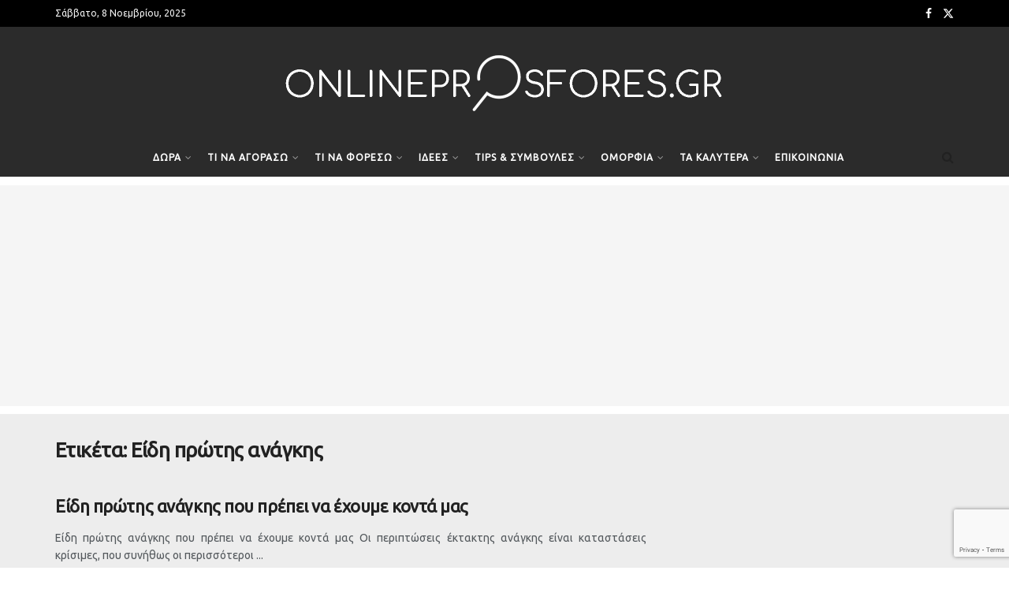

--- FILE ---
content_type: text/html; charset=UTF-8
request_url: https://onlineprosfores.gr/tag/idi-protis-anagkis/
body_size: 23242
content:
<!doctype html>
<!--[if lt IE 7]> <html class="no-js lt-ie9 lt-ie8 lt-ie7" lang="el"> <![endif]-->
<!--[if IE 7]>    <html class="no-js lt-ie9 lt-ie8" lang="el"> <![endif]-->
<!--[if IE 8]>    <html class="no-js lt-ie9" lang="el"> <![endif]-->
<!--[if IE 9]>    <html class="no-js lt-ie10" lang="el"> <![endif]-->
<!--[if gt IE 8]><!--> <html class="no-js" lang="el"> <!--<![endif]-->
<head>
    <meta http-equiv="Content-Type" content="text/html; charset=UTF-8" />
    <meta name='viewport' content='width=device-width, initial-scale=1, user-scalable=yes' />
    <link rel="profile" href="https://gmpg.org/xfn/11" />
    <link rel="pingback" href="https://onlineprosfores.gr/xmlrpc.php" />
    <meta name='robots' content='index, follow, max-image-preview:large, max-snippet:-1, max-video-preview:-1' />
	<style>img:is([sizes="auto" i], [sizes^="auto," i]) { contain-intrinsic-size: 3000px 1500px }</style>
				<script type="text/javascript">
			  var jnews_ajax_url = '/?ajax-request=jnews'
			</script>
			<script type="text/javascript">;window.jnews=window.jnews||{},window.jnews.library=window.jnews.library||{},window.jnews.library=function(){"use strict";var e=this;e.win=window,e.doc=document,e.noop=function(){},e.globalBody=e.doc.getElementsByTagName("body")[0],e.globalBody=e.globalBody?e.globalBody:e.doc,e.win.jnewsDataStorage=e.win.jnewsDataStorage||{_storage:new WeakMap,put:function(e,t,n){this._storage.has(e)||this._storage.set(e,new Map),this._storage.get(e).set(t,n)},get:function(e,t){return this._storage.get(e).get(t)},has:function(e,t){return this._storage.has(e)&&this._storage.get(e).has(t)},remove:function(e,t){var n=this._storage.get(e).delete(t);return 0===!this._storage.get(e).size&&this._storage.delete(e),n}},e.windowWidth=function(){return e.win.innerWidth||e.docEl.clientWidth||e.globalBody.clientWidth},e.windowHeight=function(){return e.win.innerHeight||e.docEl.clientHeight||e.globalBody.clientHeight},e.requestAnimationFrame=e.win.requestAnimationFrame||e.win.webkitRequestAnimationFrame||e.win.mozRequestAnimationFrame||e.win.msRequestAnimationFrame||window.oRequestAnimationFrame||function(e){return setTimeout(e,1e3/60)},e.cancelAnimationFrame=e.win.cancelAnimationFrame||e.win.webkitCancelAnimationFrame||e.win.webkitCancelRequestAnimationFrame||e.win.mozCancelAnimationFrame||e.win.msCancelRequestAnimationFrame||e.win.oCancelRequestAnimationFrame||function(e){clearTimeout(e)},e.classListSupport="classList"in document.createElement("_"),e.hasClass=e.classListSupport?function(e,t){return e.classList.contains(t)}:function(e,t){return e.className.indexOf(t)>=0},e.addClass=e.classListSupport?function(t,n){e.hasClass(t,n)||t.classList.add(n)}:function(t,n){e.hasClass(t,n)||(t.className+=" "+n)},e.removeClass=e.classListSupport?function(t,n){e.hasClass(t,n)&&t.classList.remove(n)}:function(t,n){e.hasClass(t,n)&&(t.className=t.className.replace(n,""))},e.objKeys=function(e){var t=[];for(var n in e)Object.prototype.hasOwnProperty.call(e,n)&&t.push(n);return t},e.isObjectSame=function(e,t){var n=!0;return JSON.stringify(e)!==JSON.stringify(t)&&(n=!1),n},e.extend=function(){for(var e,t,n,o=arguments[0]||{},i=1,a=arguments.length;i<a;i++)if(null!==(e=arguments[i]))for(t in e)o!==(n=e[t])&&void 0!==n&&(o[t]=n);return o},e.dataStorage=e.win.jnewsDataStorage,e.isVisible=function(e){return 0!==e.offsetWidth&&0!==e.offsetHeight||e.getBoundingClientRect().length},e.getHeight=function(e){return e.offsetHeight||e.clientHeight||e.getBoundingClientRect().height},e.getWidth=function(e){return e.offsetWidth||e.clientWidth||e.getBoundingClientRect().width},e.supportsPassive=!1;try{var t=Object.defineProperty({},"passive",{get:function(){e.supportsPassive=!0}});"createEvent"in e.doc?e.win.addEventListener("test",null,t):"fireEvent"in e.doc&&e.win.attachEvent("test",null)}catch(e){}e.passiveOption=!!e.supportsPassive&&{passive:!0},e.setStorage=function(e,t){e="jnews-"+e;var n={expired:Math.floor(((new Date).getTime()+432e5)/1e3)};t=Object.assign(n,t);localStorage.setItem(e,JSON.stringify(t))},e.getStorage=function(e){e="jnews-"+e;var t=localStorage.getItem(e);return null!==t&&0<t.length?JSON.parse(localStorage.getItem(e)):{}},e.expiredStorage=function(){var t,n="jnews-";for(var o in localStorage)o.indexOf(n)>-1&&"undefined"!==(t=e.getStorage(o.replace(n,""))).expired&&t.expired<Math.floor((new Date).getTime()/1e3)&&localStorage.removeItem(o)},e.addEvents=function(t,n,o){for(var i in n){var a=["touchstart","touchmove"].indexOf(i)>=0&&!o&&e.passiveOption;"createEvent"in e.doc?t.addEventListener(i,n[i],a):"fireEvent"in e.doc&&t.attachEvent("on"+i,n[i])}},e.removeEvents=function(t,n){for(var o in n)"createEvent"in e.doc?t.removeEventListener(o,n[o]):"fireEvent"in e.doc&&t.detachEvent("on"+o,n[o])},e.triggerEvents=function(t,n,o){var i;o=o||{detail:null};return"createEvent"in e.doc?(!(i=e.doc.createEvent("CustomEvent")||new CustomEvent(n)).initCustomEvent||i.initCustomEvent(n,!0,!1,o),void t.dispatchEvent(i)):"fireEvent"in e.doc?((i=e.doc.createEventObject()).eventType=n,void t.fireEvent("on"+i.eventType,i)):void 0},e.getParents=function(t,n){void 0===n&&(n=e.doc);for(var o=[],i=t.parentNode,a=!1;!a;)if(i){var r=i;r.querySelectorAll(n).length?a=!0:(o.push(r),i=r.parentNode)}else o=[],a=!0;return o},e.forEach=function(e,t,n){for(var o=0,i=e.length;o<i;o++)t.call(n,e[o],o)},e.getText=function(e){return e.innerText||e.textContent},e.setText=function(e,t){var n="object"==typeof t?t.innerText||t.textContent:t;e.innerText&&(e.innerText=n),e.textContent&&(e.textContent=n)},e.httpBuildQuery=function(t){return e.objKeys(t).reduce(function t(n){var o=arguments.length>1&&void 0!==arguments[1]?arguments[1]:null;return function(i,a){var r=n[a];a=encodeURIComponent(a);var s=o?"".concat(o,"[").concat(a,"]"):a;return null==r||"function"==typeof r?(i.push("".concat(s,"=")),i):["number","boolean","string"].includes(typeof r)?(i.push("".concat(s,"=").concat(encodeURIComponent(r))),i):(i.push(e.objKeys(r).reduce(t(r,s),[]).join("&")),i)}}(t),[]).join("&")},e.get=function(t,n,o,i){return o="function"==typeof o?o:e.noop,e.ajax("GET",t,n,o,i)},e.post=function(t,n,o,i){return o="function"==typeof o?o:e.noop,e.ajax("POST",t,n,o,i)},e.ajax=function(t,n,o,i,a){var r=new XMLHttpRequest,s=n,c=e.httpBuildQuery(o);if(t=-1!=["GET","POST"].indexOf(t)?t:"GET",r.open(t,s+("GET"==t?"?"+c:""),!0),"POST"==t&&r.setRequestHeader("Content-type","application/x-www-form-urlencoded"),r.setRequestHeader("X-Requested-With","XMLHttpRequest"),r.onreadystatechange=function(){4===r.readyState&&200<=r.status&&300>r.status&&"function"==typeof i&&i.call(void 0,r.response)},void 0!==a&&!a){return{xhr:r,send:function(){r.send("POST"==t?c:null)}}}return r.send("POST"==t?c:null),{xhr:r}},e.scrollTo=function(t,n,o){function i(e,t,n){this.start=this.position(),this.change=e-this.start,this.currentTime=0,this.increment=20,this.duration=void 0===n?500:n,this.callback=t,this.finish=!1,this.animateScroll()}return Math.easeInOutQuad=function(e,t,n,o){return(e/=o/2)<1?n/2*e*e+t:-n/2*(--e*(e-2)-1)+t},i.prototype.stop=function(){this.finish=!0},i.prototype.move=function(t){e.doc.documentElement.scrollTop=t,e.globalBody.parentNode.scrollTop=t,e.globalBody.scrollTop=t},i.prototype.position=function(){return e.doc.documentElement.scrollTop||e.globalBody.parentNode.scrollTop||e.globalBody.scrollTop},i.prototype.animateScroll=function(){this.currentTime+=this.increment;var t=Math.easeInOutQuad(this.currentTime,this.start,this.change,this.duration);this.move(t),this.currentTime<this.duration&&!this.finish?e.requestAnimationFrame.call(e.win,this.animateScroll.bind(this)):this.callback&&"function"==typeof this.callback&&this.callback()},new i(t,n,o)},e.unwrap=function(t){var n,o=t;e.forEach(t,(function(e,t){n?n+=e:n=e})),o.replaceWith(n)},e.performance={start:function(e){performance.mark(e+"Start")},stop:function(e){performance.mark(e+"End"),performance.measure(e,e+"Start",e+"End")}},e.fps=function(){var t=0,n=0,o=0;!function(){var i=t=0,a=0,r=0,s=document.getElementById("fpsTable"),c=function(t){void 0===document.getElementsByTagName("body")[0]?e.requestAnimationFrame.call(e.win,(function(){c(t)})):document.getElementsByTagName("body")[0].appendChild(t)};null===s&&((s=document.createElement("div")).style.position="fixed",s.style.top="120px",s.style.left="10px",s.style.width="100px",s.style.height="20px",s.style.border="1px solid black",s.style.fontSize="11px",s.style.zIndex="100000",s.style.backgroundColor="white",s.id="fpsTable",c(s));var l=function(){o++,n=Date.now(),(a=(o/(r=(n-t)/1e3)).toPrecision(2))!=i&&(i=a,s.innerHTML=i+"fps"),1<r&&(t=n,o=0),e.requestAnimationFrame.call(e.win,l)};l()}()},e.instr=function(e,t){for(var n=0;n<t.length;n++)if(-1!==e.toLowerCase().indexOf(t[n].toLowerCase()))return!0},e.winLoad=function(t,n){function o(o){if("complete"===e.doc.readyState||"interactive"===e.doc.readyState)return!o||n?setTimeout(t,n||1):t(o),1}o()||e.addEvents(e.win,{load:o})},e.docReady=function(t,n){function o(o){if("complete"===e.doc.readyState||"interactive"===e.doc.readyState)return!o||n?setTimeout(t,n||1):t(o),1}o()||e.addEvents(e.doc,{DOMContentLoaded:o})},e.fireOnce=function(){e.docReady((function(){e.assets=e.assets||[],e.assets.length&&(e.boot(),e.load_assets())}),50)},e.boot=function(){e.length&&e.doc.querySelectorAll("style[media]").forEach((function(e){"not all"==e.getAttribute("media")&&e.removeAttribute("media")}))},e.create_js=function(t,n){var o=e.doc.createElement("script");switch(o.setAttribute("src",t),n){case"defer":o.setAttribute("defer",!0);break;case"async":o.setAttribute("async",!0);break;case"deferasync":o.setAttribute("defer",!0),o.setAttribute("async",!0)}e.globalBody.appendChild(o)},e.load_assets=function(){"object"==typeof e.assets&&e.forEach(e.assets.slice(0),(function(t,n){var o="";t.defer&&(o+="defer"),t.async&&(o+="async"),e.create_js(t.url,o);var i=e.assets.indexOf(t);i>-1&&e.assets.splice(i,1)})),e.assets=jnewsoption.au_scripts=window.jnewsads=[]},e.setCookie=function(e,t,n){var o="";if(n){var i=new Date;i.setTime(i.getTime()+24*n*60*60*1e3),o="; expires="+i.toUTCString()}document.cookie=e+"="+(t||"")+o+"; path=/"},e.getCookie=function(e){for(var t=e+"=",n=document.cookie.split(";"),o=0;o<n.length;o++){for(var i=n[o];" "==i.charAt(0);)i=i.substring(1,i.length);if(0==i.indexOf(t))return i.substring(t.length,i.length)}return null},e.eraseCookie=function(e){document.cookie=e+"=; Path=/; Expires=Thu, 01 Jan 1970 00:00:01 GMT;"},e.docReady((function(){e.globalBody=e.globalBody==e.doc?e.doc.getElementsByTagName("body")[0]:e.globalBody,e.globalBody=e.globalBody?e.globalBody:e.doc})),e.winLoad((function(){e.winLoad((function(){var t=!1;if(void 0!==window.jnewsadmin)if(void 0!==window.file_version_checker){var n=e.objKeys(window.file_version_checker);n.length?n.forEach((function(e){t||"10.0.4"===window.file_version_checker[e]||(t=!0)})):t=!0}else t=!0;t&&(window.jnewsHelper.getMessage(),window.jnewsHelper.getNotice())}),2500)}))},window.jnews.library=new window.jnews.library;</script>
	<!-- This site is optimized with the Yoast SEO plugin v26.0 - https://yoast.com/wordpress/plugins/seo/ -->
	<title>Είδη πρώτης ανάγκης Archives - Online Prosfores</title>
	<link rel="canonical" href="https://onlineprosfores.gr/tag/idi-protis-anagkis/" />
	<meta property="og:locale" content="el_GR" />
	<meta property="og:type" content="article" />
	<meta property="og:title" content="Είδη πρώτης ανάγκης Archives - Online Prosfores" />
	<meta property="og:url" content="https://onlineprosfores.gr/tag/idi-protis-anagkis/" />
	<meta property="og:site_name" content="Online Prosfores" />
	<meta name="twitter:card" content="summary_large_image" />
	<script type="application/ld+json" class="yoast-schema-graph">{"@context":"https://schema.org","@graph":[{"@type":"CollectionPage","@id":"https://onlineprosfores.gr/tag/idi-protis-anagkis/","url":"https://onlineprosfores.gr/tag/idi-protis-anagkis/","name":"Είδη πρώτης ανάγκης Archives - Online Prosfores","isPartOf":{"@id":"https://onlineprosfores.gr/#website"},"breadcrumb":{"@id":"https://onlineprosfores.gr/tag/idi-protis-anagkis/#breadcrumb"},"inLanguage":"el"},{"@type":"BreadcrumbList","@id":"https://onlineprosfores.gr/tag/idi-protis-anagkis/#breadcrumb","itemListElement":[{"@type":"ListItem","position":1,"name":"Home","item":"https://onlineprosfores.gr/"},{"@type":"ListItem","position":2,"name":"Είδη πρώτης ανάγκης"}]},{"@type":"WebSite","@id":"https://onlineprosfores.gr/#website","url":"https://onlineprosfores.gr/","name":"Online Prosfores","description":"Online προσφορές για μόδα, τεχνολογία, ταξίδια, σπίτι. Προτάσεις δώρων κ.α.","publisher":{"@id":"https://onlineprosfores.gr/#organization"},"potentialAction":[{"@type":"SearchAction","target":{"@type":"EntryPoint","urlTemplate":"https://onlineprosfores.gr/?s={search_term_string}"},"query-input":{"@type":"PropertyValueSpecification","valueRequired":true,"valueName":"search_term_string"}}],"inLanguage":"el"},{"@type":"Organization","@id":"https://onlineprosfores.gr/#organization","name":"Online Prosfores","url":"https://onlineprosfores.gr/","logo":{"@type":"ImageObject","inLanguage":"el","@id":"https://onlineprosfores.gr/#/schema/logo/image/","url":"https://onlineprosfores.gr/wp-content/uploads/2022/06/cropped-fav-online.jpg","contentUrl":"https://onlineprosfores.gr/wp-content/uploads/2022/06/cropped-fav-online.jpg","width":512,"height":512,"caption":"Online Prosfores"},"image":{"@id":"https://onlineprosfores.gr/#/schema/logo/image/"},"sameAs":["https://www.facebook.com/onlineprosfores.gr","https://www.instagram.com/onlineprosfores.gr/"]}]}</script>
	<!-- / Yoast SEO plugin. -->


<link rel='dns-prefetch' href='//www.googletagmanager.com' />
<link rel='dns-prefetch' href='//fonts.googleapis.com' />
<link rel='dns-prefetch' href='//pagead2.googlesyndication.com' />
<link rel='preconnect' href='https://fonts.gstatic.com' />
<link rel="alternate" type="application/rss+xml" title="Ροή RSS &raquo; Online Prosfores" href="https://onlineprosfores.gr/feed/" />
<link rel="alternate" type="application/rss+xml" title="Ροή Σχολίων &raquo; Online Prosfores" href="https://onlineprosfores.gr/comments/feed/" />
<link rel="alternate" type="application/rss+xml" title="Ετικέτα ροής Online Prosfores &raquo; Είδη πρώτης ανάγκης" href="https://onlineprosfores.gr/tag/idi-protis-anagkis/feed/" />
<script type="text/javascript">
/* <![CDATA[ */
window._wpemojiSettings = {"baseUrl":"https:\/\/s.w.org\/images\/core\/emoji\/16.0.1\/72x72\/","ext":".png","svgUrl":"https:\/\/s.w.org\/images\/core\/emoji\/16.0.1\/svg\/","svgExt":".svg","source":{"concatemoji":"https:\/\/onlineprosfores.gr\/wp-includes\/js\/wp-emoji-release.min.js?ver=6.8.3"}};
/*! This file is auto-generated */
!function(s,n){var o,i,e;function c(e){try{var t={supportTests:e,timestamp:(new Date).valueOf()};sessionStorage.setItem(o,JSON.stringify(t))}catch(e){}}function p(e,t,n){e.clearRect(0,0,e.canvas.width,e.canvas.height),e.fillText(t,0,0);var t=new Uint32Array(e.getImageData(0,0,e.canvas.width,e.canvas.height).data),a=(e.clearRect(0,0,e.canvas.width,e.canvas.height),e.fillText(n,0,0),new Uint32Array(e.getImageData(0,0,e.canvas.width,e.canvas.height).data));return t.every(function(e,t){return e===a[t]})}function u(e,t){e.clearRect(0,0,e.canvas.width,e.canvas.height),e.fillText(t,0,0);for(var n=e.getImageData(16,16,1,1),a=0;a<n.data.length;a++)if(0!==n.data[a])return!1;return!0}function f(e,t,n,a){switch(t){case"flag":return n(e,"\ud83c\udff3\ufe0f\u200d\u26a7\ufe0f","\ud83c\udff3\ufe0f\u200b\u26a7\ufe0f")?!1:!n(e,"\ud83c\udde8\ud83c\uddf6","\ud83c\udde8\u200b\ud83c\uddf6")&&!n(e,"\ud83c\udff4\udb40\udc67\udb40\udc62\udb40\udc65\udb40\udc6e\udb40\udc67\udb40\udc7f","\ud83c\udff4\u200b\udb40\udc67\u200b\udb40\udc62\u200b\udb40\udc65\u200b\udb40\udc6e\u200b\udb40\udc67\u200b\udb40\udc7f");case"emoji":return!a(e,"\ud83e\udedf")}return!1}function g(e,t,n,a){var r="undefined"!=typeof WorkerGlobalScope&&self instanceof WorkerGlobalScope?new OffscreenCanvas(300,150):s.createElement("canvas"),o=r.getContext("2d",{willReadFrequently:!0}),i=(o.textBaseline="top",o.font="600 32px Arial",{});return e.forEach(function(e){i[e]=t(o,e,n,a)}),i}function t(e){var t=s.createElement("script");t.src=e,t.defer=!0,s.head.appendChild(t)}"undefined"!=typeof Promise&&(o="wpEmojiSettingsSupports",i=["flag","emoji"],n.supports={everything:!0,everythingExceptFlag:!0},e=new Promise(function(e){s.addEventListener("DOMContentLoaded",e,{once:!0})}),new Promise(function(t){var n=function(){try{var e=JSON.parse(sessionStorage.getItem(o));if("object"==typeof e&&"number"==typeof e.timestamp&&(new Date).valueOf()<e.timestamp+604800&&"object"==typeof e.supportTests)return e.supportTests}catch(e){}return null}();if(!n){if("undefined"!=typeof Worker&&"undefined"!=typeof OffscreenCanvas&&"undefined"!=typeof URL&&URL.createObjectURL&&"undefined"!=typeof Blob)try{var e="postMessage("+g.toString()+"("+[JSON.stringify(i),f.toString(),p.toString(),u.toString()].join(",")+"));",a=new Blob([e],{type:"text/javascript"}),r=new Worker(URL.createObjectURL(a),{name:"wpTestEmojiSupports"});return void(r.onmessage=function(e){c(n=e.data),r.terminate(),t(n)})}catch(e){}c(n=g(i,f,p,u))}t(n)}).then(function(e){for(var t in e)n.supports[t]=e[t],n.supports.everything=n.supports.everything&&n.supports[t],"flag"!==t&&(n.supports.everythingExceptFlag=n.supports.everythingExceptFlag&&n.supports[t]);n.supports.everythingExceptFlag=n.supports.everythingExceptFlag&&!n.supports.flag,n.DOMReady=!1,n.readyCallback=function(){n.DOMReady=!0}}).then(function(){return e}).then(function(){var e;n.supports.everything||(n.readyCallback(),(e=n.source||{}).concatemoji?t(e.concatemoji):e.wpemoji&&e.twemoji&&(t(e.twemoji),t(e.wpemoji)))}))}((window,document),window._wpemojiSettings);
/* ]]> */
</script>

<style id='wp-emoji-styles-inline-css' type='text/css'>

	img.wp-smiley, img.emoji {
		display: inline !important;
		border: none !important;
		box-shadow: none !important;
		height: 1em !important;
		width: 1em !important;
		margin: 0 0.07em !important;
		vertical-align: -0.1em !important;
		background: none !important;
		padding: 0 !important;
	}
</style>
<link rel='stylesheet' id='wp-block-library-css' href='https://onlineprosfores.gr/wp-includes/css/dist/block-library/style.min.css?ver=6.8.3' type='text/css' media='all' />
<style id='classic-theme-styles-inline-css' type='text/css'>
/*! This file is auto-generated */
.wp-block-button__link{color:#fff;background-color:#32373c;border-radius:9999px;box-shadow:none;text-decoration:none;padding:calc(.667em + 2px) calc(1.333em + 2px);font-size:1.125em}.wp-block-file__button{background:#32373c;color:#fff;text-decoration:none}
</style>
<style id='global-styles-inline-css' type='text/css'>
:root{--wp--preset--aspect-ratio--square: 1;--wp--preset--aspect-ratio--4-3: 4/3;--wp--preset--aspect-ratio--3-4: 3/4;--wp--preset--aspect-ratio--3-2: 3/2;--wp--preset--aspect-ratio--2-3: 2/3;--wp--preset--aspect-ratio--16-9: 16/9;--wp--preset--aspect-ratio--9-16: 9/16;--wp--preset--color--black: #000000;--wp--preset--color--cyan-bluish-gray: #abb8c3;--wp--preset--color--white: #ffffff;--wp--preset--color--pale-pink: #f78da7;--wp--preset--color--vivid-red: #cf2e2e;--wp--preset--color--luminous-vivid-orange: #ff6900;--wp--preset--color--luminous-vivid-amber: #fcb900;--wp--preset--color--light-green-cyan: #7bdcb5;--wp--preset--color--vivid-green-cyan: #00d084;--wp--preset--color--pale-cyan-blue: #8ed1fc;--wp--preset--color--vivid-cyan-blue: #0693e3;--wp--preset--color--vivid-purple: #9b51e0;--wp--preset--gradient--vivid-cyan-blue-to-vivid-purple: linear-gradient(135deg,rgba(6,147,227,1) 0%,rgb(155,81,224) 100%);--wp--preset--gradient--light-green-cyan-to-vivid-green-cyan: linear-gradient(135deg,rgb(122,220,180) 0%,rgb(0,208,130) 100%);--wp--preset--gradient--luminous-vivid-amber-to-luminous-vivid-orange: linear-gradient(135deg,rgba(252,185,0,1) 0%,rgba(255,105,0,1) 100%);--wp--preset--gradient--luminous-vivid-orange-to-vivid-red: linear-gradient(135deg,rgba(255,105,0,1) 0%,rgb(207,46,46) 100%);--wp--preset--gradient--very-light-gray-to-cyan-bluish-gray: linear-gradient(135deg,rgb(238,238,238) 0%,rgb(169,184,195) 100%);--wp--preset--gradient--cool-to-warm-spectrum: linear-gradient(135deg,rgb(74,234,220) 0%,rgb(151,120,209) 20%,rgb(207,42,186) 40%,rgb(238,44,130) 60%,rgb(251,105,98) 80%,rgb(254,248,76) 100%);--wp--preset--gradient--blush-light-purple: linear-gradient(135deg,rgb(255,206,236) 0%,rgb(152,150,240) 100%);--wp--preset--gradient--blush-bordeaux: linear-gradient(135deg,rgb(254,205,165) 0%,rgb(254,45,45) 50%,rgb(107,0,62) 100%);--wp--preset--gradient--luminous-dusk: linear-gradient(135deg,rgb(255,203,112) 0%,rgb(199,81,192) 50%,rgb(65,88,208) 100%);--wp--preset--gradient--pale-ocean: linear-gradient(135deg,rgb(255,245,203) 0%,rgb(182,227,212) 50%,rgb(51,167,181) 100%);--wp--preset--gradient--electric-grass: linear-gradient(135deg,rgb(202,248,128) 0%,rgb(113,206,126) 100%);--wp--preset--gradient--midnight: linear-gradient(135deg,rgb(2,3,129) 0%,rgb(40,116,252) 100%);--wp--preset--font-size--small: 13px;--wp--preset--font-size--medium: 20px;--wp--preset--font-size--large: 36px;--wp--preset--font-size--x-large: 42px;--wp--preset--spacing--20: 0.44rem;--wp--preset--spacing--30: 0.67rem;--wp--preset--spacing--40: 1rem;--wp--preset--spacing--50: 1.5rem;--wp--preset--spacing--60: 2.25rem;--wp--preset--spacing--70: 3.38rem;--wp--preset--spacing--80: 5.06rem;--wp--preset--shadow--natural: 6px 6px 9px rgba(0, 0, 0, 0.2);--wp--preset--shadow--deep: 12px 12px 50px rgba(0, 0, 0, 0.4);--wp--preset--shadow--sharp: 6px 6px 0px rgba(0, 0, 0, 0.2);--wp--preset--shadow--outlined: 6px 6px 0px -3px rgba(255, 255, 255, 1), 6px 6px rgba(0, 0, 0, 1);--wp--preset--shadow--crisp: 6px 6px 0px rgba(0, 0, 0, 1);}:where(.is-layout-flex){gap: 0.5em;}:where(.is-layout-grid){gap: 0.5em;}body .is-layout-flex{display: flex;}.is-layout-flex{flex-wrap: wrap;align-items: center;}.is-layout-flex > :is(*, div){margin: 0;}body .is-layout-grid{display: grid;}.is-layout-grid > :is(*, div){margin: 0;}:where(.wp-block-columns.is-layout-flex){gap: 2em;}:where(.wp-block-columns.is-layout-grid){gap: 2em;}:where(.wp-block-post-template.is-layout-flex){gap: 1.25em;}:where(.wp-block-post-template.is-layout-grid){gap: 1.25em;}.has-black-color{color: var(--wp--preset--color--black) !important;}.has-cyan-bluish-gray-color{color: var(--wp--preset--color--cyan-bluish-gray) !important;}.has-white-color{color: var(--wp--preset--color--white) !important;}.has-pale-pink-color{color: var(--wp--preset--color--pale-pink) !important;}.has-vivid-red-color{color: var(--wp--preset--color--vivid-red) !important;}.has-luminous-vivid-orange-color{color: var(--wp--preset--color--luminous-vivid-orange) !important;}.has-luminous-vivid-amber-color{color: var(--wp--preset--color--luminous-vivid-amber) !important;}.has-light-green-cyan-color{color: var(--wp--preset--color--light-green-cyan) !important;}.has-vivid-green-cyan-color{color: var(--wp--preset--color--vivid-green-cyan) !important;}.has-pale-cyan-blue-color{color: var(--wp--preset--color--pale-cyan-blue) !important;}.has-vivid-cyan-blue-color{color: var(--wp--preset--color--vivid-cyan-blue) !important;}.has-vivid-purple-color{color: var(--wp--preset--color--vivid-purple) !important;}.has-black-background-color{background-color: var(--wp--preset--color--black) !important;}.has-cyan-bluish-gray-background-color{background-color: var(--wp--preset--color--cyan-bluish-gray) !important;}.has-white-background-color{background-color: var(--wp--preset--color--white) !important;}.has-pale-pink-background-color{background-color: var(--wp--preset--color--pale-pink) !important;}.has-vivid-red-background-color{background-color: var(--wp--preset--color--vivid-red) !important;}.has-luminous-vivid-orange-background-color{background-color: var(--wp--preset--color--luminous-vivid-orange) !important;}.has-luminous-vivid-amber-background-color{background-color: var(--wp--preset--color--luminous-vivid-amber) !important;}.has-light-green-cyan-background-color{background-color: var(--wp--preset--color--light-green-cyan) !important;}.has-vivid-green-cyan-background-color{background-color: var(--wp--preset--color--vivid-green-cyan) !important;}.has-pale-cyan-blue-background-color{background-color: var(--wp--preset--color--pale-cyan-blue) !important;}.has-vivid-cyan-blue-background-color{background-color: var(--wp--preset--color--vivid-cyan-blue) !important;}.has-vivid-purple-background-color{background-color: var(--wp--preset--color--vivid-purple) !important;}.has-black-border-color{border-color: var(--wp--preset--color--black) !important;}.has-cyan-bluish-gray-border-color{border-color: var(--wp--preset--color--cyan-bluish-gray) !important;}.has-white-border-color{border-color: var(--wp--preset--color--white) !important;}.has-pale-pink-border-color{border-color: var(--wp--preset--color--pale-pink) !important;}.has-vivid-red-border-color{border-color: var(--wp--preset--color--vivid-red) !important;}.has-luminous-vivid-orange-border-color{border-color: var(--wp--preset--color--luminous-vivid-orange) !important;}.has-luminous-vivid-amber-border-color{border-color: var(--wp--preset--color--luminous-vivid-amber) !important;}.has-light-green-cyan-border-color{border-color: var(--wp--preset--color--light-green-cyan) !important;}.has-vivid-green-cyan-border-color{border-color: var(--wp--preset--color--vivid-green-cyan) !important;}.has-pale-cyan-blue-border-color{border-color: var(--wp--preset--color--pale-cyan-blue) !important;}.has-vivid-cyan-blue-border-color{border-color: var(--wp--preset--color--vivid-cyan-blue) !important;}.has-vivid-purple-border-color{border-color: var(--wp--preset--color--vivid-purple) !important;}.has-vivid-cyan-blue-to-vivid-purple-gradient-background{background: var(--wp--preset--gradient--vivid-cyan-blue-to-vivid-purple) !important;}.has-light-green-cyan-to-vivid-green-cyan-gradient-background{background: var(--wp--preset--gradient--light-green-cyan-to-vivid-green-cyan) !important;}.has-luminous-vivid-amber-to-luminous-vivid-orange-gradient-background{background: var(--wp--preset--gradient--luminous-vivid-amber-to-luminous-vivid-orange) !important;}.has-luminous-vivid-orange-to-vivid-red-gradient-background{background: var(--wp--preset--gradient--luminous-vivid-orange-to-vivid-red) !important;}.has-very-light-gray-to-cyan-bluish-gray-gradient-background{background: var(--wp--preset--gradient--very-light-gray-to-cyan-bluish-gray) !important;}.has-cool-to-warm-spectrum-gradient-background{background: var(--wp--preset--gradient--cool-to-warm-spectrum) !important;}.has-blush-light-purple-gradient-background{background: var(--wp--preset--gradient--blush-light-purple) !important;}.has-blush-bordeaux-gradient-background{background: var(--wp--preset--gradient--blush-bordeaux) !important;}.has-luminous-dusk-gradient-background{background: var(--wp--preset--gradient--luminous-dusk) !important;}.has-pale-ocean-gradient-background{background: var(--wp--preset--gradient--pale-ocean) !important;}.has-electric-grass-gradient-background{background: var(--wp--preset--gradient--electric-grass) !important;}.has-midnight-gradient-background{background: var(--wp--preset--gradient--midnight) !important;}.has-small-font-size{font-size: var(--wp--preset--font-size--small) !important;}.has-medium-font-size{font-size: var(--wp--preset--font-size--medium) !important;}.has-large-font-size{font-size: var(--wp--preset--font-size--large) !important;}.has-x-large-font-size{font-size: var(--wp--preset--font-size--x-large) !important;}
:where(.wp-block-post-template.is-layout-flex){gap: 1.25em;}:where(.wp-block-post-template.is-layout-grid){gap: 1.25em;}
:where(.wp-block-columns.is-layout-flex){gap: 2em;}:where(.wp-block-columns.is-layout-grid){gap: 2em;}
:root :where(.wp-block-pullquote){font-size: 1.5em;line-height: 1.6;}
</style>
<link rel='stylesheet' id='contact-form-7-css' href='https://onlineprosfores.gr/wp-content/plugins/contact-form-7/includes/css/styles.css?ver=6.1.3' type='text/css' media='all' />
<link rel='stylesheet' id='jnews-parent-style-css' href='https://onlineprosfores.gr/wp-content/themes/jnews/style.css?ver=6.8.3' type='text/css' media='all' />
<link rel='stylesheet' id='elementor-frontend-css' href='https://onlineprosfores.gr/wp-content/plugins/elementor/assets/css/frontend.min.css?ver=3.32.2' type='text/css' media='all' />
<link rel='stylesheet' id='jeg_customizer_font-css' href='//fonts.googleapis.com/css?family=Ubuntu%3Areguler&#038;subset=greek&#038;display=swap&#038;ver=1.3.0' type='text/css' media='all' />
<link rel='stylesheet' id='font-awesome-css' href='https://onlineprosfores.gr/wp-content/plugins/elementor/assets/lib/font-awesome/css/font-awesome.min.css?ver=4.7.0' type='text/css' media='all' />
<link rel='stylesheet' id='jnews-frontend-css' href='https://onlineprosfores.gr/wp-content/themes/jnews/assets/dist/frontend.min.css?ver=1.0.0' type='text/css' media='all' />
<link rel='stylesheet' id='jnews-elementor-css' href='https://onlineprosfores.gr/wp-content/themes/jnews/assets/css/elementor-frontend.css?ver=1.0.0' type='text/css' media='all' />
<link rel='stylesheet' id='jnews-style-css' href='https://onlineprosfores.gr/wp-content/themes/jnews-child/style.css?ver=1.0.0' type='text/css' media='all' />
<link rel='stylesheet' id='jnews-darkmode-css' href='https://onlineprosfores.gr/wp-content/themes/jnews/assets/css/darkmode.css?ver=1.0.0' type='text/css' media='all' />
<link rel='stylesheet' id='jnews-scheme-css' href='https://onlineprosfores.gr/wp-content/themes/jnews/data/import/fashion-blog/scheme.css?ver=1.0.0' type='text/css' media='all' />
<script type="text/javascript" src="https://onlineprosfores.gr/wp-includes/js/jquery/jquery.min.js?ver=3.7.1" id="jquery-core-js"></script>
<script type="text/javascript" src="https://onlineprosfores.gr/wp-includes/js/jquery/jquery-migrate.min.js?ver=3.4.1" id="jquery-migrate-js"></script>

<!-- Google tag (gtag.js) snippet added by Site Kit -->
<!-- Google Analytics snippet added by Site Kit -->
<script type="text/javascript" src="https://www.googletagmanager.com/gtag/js?id=G-K3MDPP8LHM" id="google_gtagjs-js" async></script>
<script type="text/javascript" id="google_gtagjs-js-after">
/* <![CDATA[ */
window.dataLayer = window.dataLayer || [];function gtag(){dataLayer.push(arguments);}
gtag("set","linker",{"domains":["onlineprosfores.gr"]});
gtag("js", new Date());
gtag("set", "developer_id.dZTNiMT", true);
gtag("config", "G-K3MDPP8LHM");
/* ]]> */
</script>
<link rel="https://api.w.org/" href="https://onlineprosfores.gr/wp-json/" /><link rel="alternate" title="JSON" type="application/json" href="https://onlineprosfores.gr/wp-json/wp/v2/tags/12898" /><link rel="EditURI" type="application/rsd+xml" title="RSD" href="https://onlineprosfores.gr/xmlrpc.php?rsd" />
<meta name="generator" content="WordPress 6.8.3" />
<meta name="generator" content="Site Kit by Google 1.165.0" /><!-- HFCM by 99 Robots - Snippet # 1: Google Analytics -->
<!-- Google tag (gtag.js) -->
<script async src="https://www.googletagmanager.com/gtag/js?id=UA-156363441-1"></script>
<script>
  window.dataLayer = window.dataLayer || [];
  function gtag(){dataLayer.push(arguments);}
  gtag('js', new Date());

  gtag('config', 'UA-156363441-1');
</script>

<!-- /end HFCM by 99 Robots -->

<!-- Google AdSense meta tags added by Site Kit -->
<meta name="google-adsense-platform-account" content="ca-host-pub-2644536267352236">
<meta name="google-adsense-platform-domain" content="sitekit.withgoogle.com">
<!-- End Google AdSense meta tags added by Site Kit -->
<meta name="generator" content="Elementor 3.32.2; features: additional_custom_breakpoints; settings: css_print_method-external, google_font-enabled, font_display-auto">
			<style>
				.e-con.e-parent:nth-of-type(n+4):not(.e-lazyloaded):not(.e-no-lazyload),
				.e-con.e-parent:nth-of-type(n+4):not(.e-lazyloaded):not(.e-no-lazyload) * {
					background-image: none !important;
				}
				@media screen and (max-height: 1024px) {
					.e-con.e-parent:nth-of-type(n+3):not(.e-lazyloaded):not(.e-no-lazyload),
					.e-con.e-parent:nth-of-type(n+3):not(.e-lazyloaded):not(.e-no-lazyload) * {
						background-image: none !important;
					}
				}
				@media screen and (max-height: 640px) {
					.e-con.e-parent:nth-of-type(n+2):not(.e-lazyloaded):not(.e-no-lazyload),
					.e-con.e-parent:nth-of-type(n+2):not(.e-lazyloaded):not(.e-no-lazyload) * {
						background-image: none !important;
					}
				}
			</style>
			
<!-- Google Tag Manager snippet added by Site Kit -->
<script type="text/javascript">
/* <![CDATA[ */

			( function( w, d, s, l, i ) {
				w[l] = w[l] || [];
				w[l].push( {'gtm.start': new Date().getTime(), event: 'gtm.js'} );
				var f = d.getElementsByTagName( s )[0],
					j = d.createElement( s ), dl = l != 'dataLayer' ? '&l=' + l : '';
				j.async = true;
				j.src = 'https://www.googletagmanager.com/gtm.js?id=' + i + dl;
				f.parentNode.insertBefore( j, f );
			} )( window, document, 'script', 'dataLayer', 'GTM-MHZ2S82' );
			
/* ]]> */
</script>

<!-- End Google Tag Manager snippet added by Site Kit -->

<!-- Google AdSense snippet added by Site Kit -->
<script type="text/javascript" async="async" src="https://pagead2.googlesyndication.com/pagead/js/adsbygoogle.js?client=ca-pub-1449364563165430&amp;host=ca-host-pub-2644536267352236" crossorigin="anonymous"></script>

<!-- End Google AdSense snippet added by Site Kit -->
<link rel="icon" href="https://onlineprosfores.gr/wp-content/uploads/2022/06/cropped-fav-online-32x32.jpg" sizes="32x32" />
<link rel="icon" href="https://onlineprosfores.gr/wp-content/uploads/2022/06/cropped-fav-online-192x192.jpg" sizes="192x192" />
<link rel="apple-touch-icon" href="https://onlineprosfores.gr/wp-content/uploads/2022/06/cropped-fav-online-180x180.jpg" />
<meta name="msapplication-TileImage" content="https://onlineprosfores.gr/wp-content/uploads/2022/06/cropped-fav-online-270x270.jpg" />
<style id="jeg_dynamic_css" type="text/css" data-type="jeg_custom-css">.jeg_container, .jeg_content, .jeg_boxed .jeg_main .jeg_container, .jeg_autoload_separator { background-color : #ededed; } .jeg_topbar, .jeg_topbar.dark, .jeg_topbar.custom { background : #000000; } .jeg_midbar, .jeg_midbar.dark { background-color : #2b2b2b; } .jeg_header .jeg_bottombar.jeg_navbar_wrapper:not(.jeg_navbar_boxed), .jeg_header .jeg_bottombar.jeg_navbar_boxed .jeg_nav_row { background : #2b2b2b; } .jeg_header .socials_widget > a > i.fa:before { color : #ffffff; } .jeg_header .socials_widget.nobg > a > i > span.jeg-icon svg { fill : #ffffff; } .jeg_header .socials_widget.nobg > a > span.jeg-icon svg { fill : #ffffff; } .jeg_header .socials_widget > a > span.jeg-icon svg { fill : #ffffff; } .jeg_header .socials_widget > a > i > span.jeg-icon svg { fill : #ffffff; } .jeg_header .jeg_menu.jeg_main_menu > li > a { color : #ffffff; } body,input,textarea,select,.chosen-container-single .chosen-single,.btn,.button { font-family: Ubuntu,Helvetica,Arial,sans-serif; } .jeg_header, .jeg_mobile_wrapper { font-family: Ubuntu,Helvetica,Arial,sans-serif; } .jeg_main_menu > li > a { font-family: Ubuntu,Helvetica,Arial,sans-serif; } .jeg_post_title, .entry-header .jeg_post_title, .jeg_single_tpl_2 .entry-header .jeg_post_title, .jeg_single_tpl_3 .entry-header .jeg_post_title, .jeg_single_tpl_6 .entry-header .jeg_post_title, .jeg_content .jeg_custom_title_wrapper .jeg_post_title { font-family: Ubuntu,Helvetica,Arial,sans-serif; } .jeg_post_excerpt p, .content-inner p { font-family: Ubuntu,Helvetica,Arial,sans-serif; } .jeg_post_excerpt li, .content-inner li { font-family: Ubuntu,Helvetica,Arial,sans-serif; } .entry-content blockquote * ,.entry-content blockquote p { font-family: Ubuntu,Helvetica,Arial,sans-serif; } .entry-content h1 { font-family: Ubuntu,Helvetica,Arial,sans-serif; } .entry-content h2 { font-family: Ubuntu,Helvetica,Arial,sans-serif; } .entry-content h3 { font-family: Ubuntu,Helvetica,Arial,sans-serif; } .entry-content h4 { font-family: Ubuntu,Helvetica,Arial,sans-serif; } .entry-content h5 { font-family: Ubuntu,Helvetica,Arial,sans-serif; } </style><style type="text/css">
					.no_thumbnail .jeg_thumb,
					.thumbnail-container.no_thumbnail {
					    display: none !important;
					}
					.jeg_search_result .jeg_pl_xs_3.no_thumbnail .jeg_postblock_content,
					.jeg_sidefeed .jeg_pl_xs_3.no_thumbnail .jeg_postblock_content,
					.jeg_pl_sm.no_thumbnail .jeg_postblock_content {
					    margin-left: 0;
					}
					.jeg_postblock_11 .no_thumbnail .jeg_postblock_content,
					.jeg_postblock_12 .no_thumbnail .jeg_postblock_content,
					.jeg_postblock_12.jeg_col_3o3 .no_thumbnail .jeg_postblock_content  {
					    margin-top: 0;
					}
					.jeg_postblock_15 .jeg_pl_md_box.no_thumbnail .jeg_postblock_content,
					.jeg_postblock_19 .jeg_pl_md_box.no_thumbnail .jeg_postblock_content,
					.jeg_postblock_24 .jeg_pl_md_box.no_thumbnail .jeg_postblock_content,
					.jeg_sidefeed .jeg_pl_md_box .jeg_postblock_content {
					    position: relative;
					}
					.jeg_postblock_carousel_2 .no_thumbnail .jeg_post_title a,
					.jeg_postblock_carousel_2 .no_thumbnail .jeg_post_title a:hover,
					.jeg_postblock_carousel_2 .no_thumbnail .jeg_post_meta .fa {
					    color: #212121 !important;
					} 
					.jnews-dark-mode .jeg_postblock_carousel_2 .no_thumbnail .jeg_post_title a,
					.jnews-dark-mode .jeg_postblock_carousel_2 .no_thumbnail .jeg_post_title a:hover,
					.jnews-dark-mode .jeg_postblock_carousel_2 .no_thumbnail .jeg_post_meta .fa {
					    color: #fff !important;
					} 
				</style><style id="sccss">body.postid-2142021 .jeg_featured_big {
  display: none !important;
}

/* RSS */
a.wp_rss_retriever_title {
    font-family: 'Ubuntu' !important;
    font-size: 20px !important;
}
.wp_rss_retriever_image img.portrait {
    max-width: 200px !important;
    max-height: 200px !important;
    float: left !important;
}
/* JNEWS */
.jeg_slide_caption .jeg_post_meta span {
	display:none;
}
h1.jeg_post_title, h2.jeg_post_title {
    font-family: 'Ubuntu';
    font-weight: 500 !important;
}
/*Contact form wc4wp arxiki */
.page-id-50 .mc4wp-form-theme input[type=email], .page-id-50 .mc4wp-form-theme input[type=text] {
	background-color:#ffffff26 !important;
color:white !important;
}
.page-id-50 .mc4wp-form ::-webkit-input-placeholder { /* WebKit browsers */
	color: white;
}

.page-id-50 .mc4wp-form :-moz-placeholder { /* Mozilla Firefox 4 to 18 */
	color: white;
	opacity: 1;
}

.page-id-50 .mc4wp-form ::-moz-placeholder { /* Mozilla Firefox 19+ */
	color: white;
	opacity: 1;
}

.page-id-50 .mc4wp-form :-ms-input-placeholder { /* Internet Explorer 10+ */
	color: white;
}
/* */

span.widget-title {
    text-transform: none !important;
}
span.post-date-day, span.post-date-month, .badge-outline .badge-inner {
    color: #717171 !important;
}
p {
    text-align: justify;
}
.wp-embed-comments {
	display:none !important;
}
a.andr {
	color: #777;

}
a.alex {
    border-bottom: 1px solid #3d91d8;
    padding-bottom: 3px;
    font-weight: 600;
	color:#3d91d8;
}
h4 .alex {
    color: #3d91d8;
    border-color: #3d91d8;
}
li.widget.onlin-widget {
    margin-bottom: 30px;
}
div#comments {
	display:none !important;
}
.overlay.fill {
    background-color: #cfb6871f !important;
}
.nav .nav-dropdown {
    background-color: #ede9e3 !important;
	border-color:#63450f !important;
}
.nav-dropdown.nav-dropdown-default>li>a {
    border-bottom: 1px solid #63450f !important;
	    font-size: 1.3em;
}
.nav-dropdown.nav-dropdown-default>li>a {
font-family: "Ubuntu" !important;
    font-weight: 300 !important;
}
.nav-dropdown-has-arrow li.has-dropdown:after {
    border-bottom-color: #63450f00 !important;
}
.absolute-footer.text-center ul {
font-size: 1.1em;
	color: black;
}
input[type='submit']:not(.is-form) {
background-color: #7c6436 !important;
}
/* Product Page */
.secondary, .checkout-button, .button.checkout, .button.alt {
    background-color: #01b794 !important;
    color: white !important;
}
a.single_add_to_cart_button.button.alt {
    font-family: "Ubuntu" !important;
    text-transform: none !important;
}
.section-title-normal {
    border-bottom: 1px solid #fbb903;
}
/* Enter Your Custom CSS Here */
a.quick-view.quick-view-added {
display:none !important;
}
.name.product-title {
    font-size: 1.3em !important;
    padding-bottom: 10px !important;
	text-shadow:none !important;
	color:white !important;
}
span.amount {
	    font-size: 1.2em !important;
}
h1.product-title.product_title.entry-title {
    color: #60430b !important;
}
.featured-title {
    background-color: #1e1d1d !important;
    text-shadow: none !important;
}
.entry-title {
    color: #717171 !important;
}

.nav>li {
	padding:10px !important;
}
.nav>li>a {
   font-weight: 600 !important;
    font-size: 18px !important;
	color: black !important;
}
a.headertext {
    font-family: "Ubuntu";
    font-size: 20px;
    color: black;
	text-transform:none !important;
}
.header:not(.transparent) .header-bottom-nav.nav > li > a {
    text-transform: none;
}
li#menu-item-323004 {
    background-color: #060606;
}
.header:not(.transparent) .header-bottom-nav.nav > li#menu-item-323004 >  a {
color:#ede9e3 !important; 
}
.box-text .button {
    background-color: #01b794;
}
a.button.product_type_external {
text-transform:none;
}
/* Anazitisi */
.nav-dark .form-flat input:not([type="submit"]) {
    background-color: rgba(255,255,255,0) !important;
    border-color: rgba(255,255,255,0) !important;
    font-family: "Open Sans Condensed" !important;
    font-size: 15px !important;
}
.header-bottom {
    border-top: 1px solid #ffffff2b;
}
</style></head>
<body data-rsssl=1 class="archive tag tag-idi-protis-anagkis tag-12898 wp-embed-responsive wp-theme-jnews wp-child-theme-jnews-child jeg_toggle_light jnews jsc_normal elementor-default elementor-kit-1498122">

    
    
    <div class="jeg_ad jeg_ad_top jnews_header_top_ads">
        <div class='ads-wrapper  '></div>    </div>

    <!-- The Main Wrapper
    ============================================= -->
    <div class="jeg_viewport">

        
        <div class="jeg_header_wrapper">
            <div class="jeg_header_instagram_wrapper">
    </div>

<!-- HEADER -->
<div class="jeg_header normal">
    <div class="jeg_topbar jeg_container jeg_navbar_wrapper dark">
    <div class="container">
        <div class="jeg_nav_row">
            
                <div class="jeg_nav_col jeg_nav_left  jeg_nav_grow">
                    <div class="item_wrap jeg_nav_alignleft">
                        <div class="jeg_nav_item jeg_top_date">
    Σάββατο, 8 Νοεμβρίου, 2025</div>                    </div>
                </div>

                
                <div class="jeg_nav_col jeg_nav_center  jeg_nav_normal">
                    <div class="item_wrap jeg_nav_aligncenter">
                                            </div>
                </div>

                
                <div class="jeg_nav_col jeg_nav_right  jeg_nav_normal">
                    <div class="item_wrap jeg_nav_alignright">
                        			<div
				class="jeg_nav_item socials_widget jeg_social_icon_block nobg">
				<a href="http://facebook.com" target='_blank' rel='external noopener nofollow'  aria-label="Find us on Facebook" class="jeg_facebook"><i class="fa fa-facebook"></i> </a><a href="http://twitter.com" target='_blank' rel='external noopener nofollow'  aria-label="Find us on Twitter" class="jeg_twitter"><i class="fa fa-twitter"><span class="jeg-icon icon-twitter"><svg xmlns="http://www.w3.org/2000/svg" height="1em" viewBox="0 0 512 512"><!--! Font Awesome Free 6.4.2 by @fontawesome - https://fontawesome.com License - https://fontawesome.com/license (Commercial License) Copyright 2023 Fonticons, Inc. --><path d="M389.2 48h70.6L305.6 224.2 487 464H345L233.7 318.6 106.5 464H35.8L200.7 275.5 26.8 48H172.4L272.9 180.9 389.2 48zM364.4 421.8h39.1L151.1 88h-42L364.4 421.8z"/></svg></span></i> </a>			</div>
			                    </div>
                </div>

                        </div>
    </div>
</div><!-- /.jeg_container --><div class="jeg_midbar jeg_container jeg_navbar_wrapper normal">
    <div class="container">
        <div class="jeg_nav_row">
            
                <div class="jeg_nav_col jeg_nav_left jeg_nav_normal">
                    <div class="item_wrap jeg_nav_alignleft">
                                            </div>
                </div>

                
                <div class="jeg_nav_col jeg_nav_center jeg_nav_grow">
                    <div class="item_wrap jeg_nav_aligncenter">
                        <div class="jeg_nav_item jeg_logo jeg_desktop_logo">
			<div class="site-title">
			<a href="https://onlineprosfores.gr/" aria-label="Visit Homepage" style="padding: 0 0 0 0;">
				<img class='jeg_logo_img' src="https://onlineprosfores.gr/wp-content/uploads/2022/02/online-prosfores-white-logo.png" srcset="https://onlineprosfores.gr/wp-content/uploads/2022/02/online-prosfores-white-logo.png 1x, https://onlineprosfores.gr/wp-content/uploads/2022/02/online-prosfores-white-logo.png 2x" alt="Online Prosfores"data-light-src="https://onlineprosfores.gr/wp-content/uploads/2022/02/online-prosfores-white-logo.png" data-light-srcset="https://onlineprosfores.gr/wp-content/uploads/2022/02/online-prosfores-white-logo.png 1x, https://onlineprosfores.gr/wp-content/uploads/2022/02/online-prosfores-white-logo.png 2x" data-dark-src="https://onlineprosfores.gr/wp-content/uploads/2022/02/online-prosfores-white-logo.png" data-dark-srcset="https://onlineprosfores.gr/wp-content/uploads/2022/02/online-prosfores-white-logo.png 1x, https://onlineprosfores.gr/wp-content/uploads/2022/02/online-prosfores-white-logo.png 2x"width="1142" height="174">			</a>
		</div>
	</div>
                    </div>
                </div>

                
                <div class="jeg_nav_col jeg_nav_right jeg_nav_normal">
                    <div class="item_wrap jeg_nav_alignright">
                                            </div>
                </div>

                        </div>
    </div>
</div><div class="jeg_bottombar jeg_navbar jeg_container jeg_navbar_wrapper jeg_navbar_normal jeg_navbar_normal">
    <div class="container">
        <div class="jeg_nav_row">
            
                <div class="jeg_nav_col jeg_nav_left jeg_nav_normal">
                    <div class="item_wrap jeg_nav_alignleft">
                                            </div>
                </div>

                
                <div class="jeg_nav_col jeg_nav_center jeg_nav_grow">
                    <div class="item_wrap jeg_nav_aligncenter">
                        <div class="jeg_nav_item jeg_main_menu_wrapper">
<div class="jeg_mainmenu_wrap"><ul class="jeg_menu jeg_main_menu jeg_menu_style_1" data-animation="animate"><li id="menu-item-1498268" class="menu-item menu-item-type-taxonomy menu-item-object-category menu-item-1498268 bgnav jeg_megamenu category_1" data-number="6"  data-item-row="default" ><a href="https://onlineprosfores.gr/category/dora/">ΔΩΡΑ</a><div class="sub-menu">
                    <div class="jeg_newsfeed clearfix">
                <div class="jeg_newsfeed_list">
                    <div data-cat-id="10622" data-load-status="loaded" class="jeg_newsfeed_container no_subcat">
                        <div class="newsfeed_carousel">
                            <div class="jeg_newsfeed_item no_thumbnail">
                    <div class="jeg_thumb">
                        
                        <a href="https://onlineprosfores.gr/%ce%b4%cf%8e%cf%81%ce%b1-%ce%b3%ce%b9%ce%b1-%cf%80%ce%b9%ce%bb%cf%8c%cf%84%ce%bf%cf%85%cf%82/"><div class="thumbnail-container size-500 "></div></a>
                    </div>
                    <h3 class="jeg_post_title"><a href="https://onlineprosfores.gr/%ce%b4%cf%8e%cf%81%ce%b1-%ce%b3%ce%b9%ce%b1-%cf%80%ce%b9%ce%bb%cf%8c%cf%84%ce%bf%cf%85%cf%82/">Δώρα για Πιλότους</a></h3>
                </div><div class="jeg_newsfeed_item ">
                    <div class="jeg_thumb">
                        
                        <a href="https://onlineprosfores.gr/dora-gia-logistes/"><div class="thumbnail-container size-500 "><img fetchpriority="high" width="360" height="180" src="https://onlineprosfores.gr/wp-content/themes/jnews/assets/img/jeg-empty.png" class="attachment-jnews-360x180 size-jnews-360x180 owl-lazy lazyload wp-post-image" alt="Δώρα για Λογιστές" decoding="async" sizes="(max-width: 360px) 100vw, 360px" data-src="https://onlineprosfores.gr/wp-content/uploads/2023/03/Δώρα-Για-Λογιστές-360x180.jpg" /></div></a>
                    </div>
                    <h3 class="jeg_post_title"><a href="https://onlineprosfores.gr/dora-gia-logistes/">Δώρα για λογιστές</a></h3>
                </div><div class="jeg_newsfeed_item ">
                    <div class="jeg_thumb">
                        
                        <a href="https://onlineprosfores.gr/dora-gia-xhoreftes/"><div class="thumbnail-container size-500 "><img width="360" height="180" src="https://onlineprosfores.gr/wp-content/themes/jnews/assets/img/jeg-empty.png" class="attachment-jnews-360x180 size-jnews-360x180 owl-lazy lazyload wp-post-image" alt="Δώρα-για-Χορευτες-Χορεύτριες" decoding="async" sizes="(max-width: 360px) 100vw, 360px" data-src="https://onlineprosfores.gr/wp-content/uploads/2023/03/Δώρα-για-Χορευτες-Χορεύτριες-360x180.jpg" /></div></a>
                    </div>
                    <h3 class="jeg_post_title"><a href="https://onlineprosfores.gr/dora-gia-xhoreftes/">Δώρα για χορευτές</a></h3>
                </div><div class="jeg_newsfeed_item ">
                    <div class="jeg_thumb">
                        
                        <a href="https://onlineprosfores.gr/dora-gia-daskala-daskalo/"><div class="thumbnail-container size-500 "><img width="360" height="180" src="https://onlineprosfores.gr/wp-content/themes/jnews/assets/img/jeg-empty.png" class="attachment-jnews-360x180 size-jnews-360x180 owl-lazy lazyload wp-post-image" alt="Δώρα για δασκάλα / δάσκαλο" decoding="async" sizes="(max-width: 360px) 100vw, 360px" data-src="https://onlineprosfores.gr/wp-content/uploads/2022/05/δώρα-για-δασκάλα-δάσκαλο-360x180.jpg" /></div></a>
                    </div>
                    <h3 class="jeg_post_title"><a href="https://onlineprosfores.gr/dora-gia-daskala-daskalo/">Δώρα για δασκάλα και δάσκαλο</a></h3>
                </div><div class="jeg_newsfeed_item ">
                    <div class="jeg_thumb">
                        
                        <a href="https://onlineprosfores.gr/dora-gia-rokades/"><div class="thumbnail-container size-500 "><img loading="lazy" width="360" height="180" src="https://onlineprosfores.gr/wp-content/themes/jnews/assets/img/jeg-empty.png" class="attachment-jnews-360x180 size-jnews-360x180 owl-lazy lazyload wp-post-image" alt="Δώρα για ροκάδες" decoding="async" sizes="(max-width: 360px) 100vw, 360px" data-src="https://onlineprosfores.gr/wp-content/uploads/2022/05/δώρα-για-ροκάδες-360x180.jpg" /></div></a>
                    </div>
                    <h3 class="jeg_post_title"><a href="https://onlineprosfores.gr/dora-gia-rokades/">Δώρα για ροκάδες</a></h3>
                </div><div class="jeg_newsfeed_item ">
                    <div class="jeg_thumb">
                        
                        <a href="https://onlineprosfores.gr/dora-gia-giatrous/"><div class="thumbnail-container size-500 "><img loading="lazy" width="360" height="180" src="https://onlineprosfores.gr/wp-content/themes/jnews/assets/img/jeg-empty.png" class="attachment-jnews-360x180 size-jnews-360x180 owl-lazy lazyload wp-post-image" alt="δώρα για γιατρούς" decoding="async" sizes="(max-width: 360px) 100vw, 360px" data-src="https://onlineprosfores.gr/wp-content/uploads/2022/04/δώρα-για-γιατρούς-360x180.jpg" /></div></a>
                    </div>
                    <h3 class="jeg_post_title"><a href="https://onlineprosfores.gr/dora-gia-giatrous/">Δώρα για γιατρούς</a></h3>
                </div>
                        </div>
                    </div>
                    <div class="newsfeed_overlay">
                    <div class="preloader_type preloader_circle">
                        <div class="newsfeed_preloader jeg_preloader dot">
                            <span></span><span></span><span></span>
                        </div>
                        <div class="newsfeed_preloader jeg_preloader circle">
                            <div class="jnews_preloader_circle_outer">
                                <div class="jnews_preloader_circle_inner"></div>
                            </div>
                        </div>
                        <div class="newsfeed_preloader jeg_preloader square">
                            <div class="jeg_square"><div class="jeg_square_inner"></div></div>
                        </div>
                    </div>
                </div>
                </div></div>
                </div></li>
<li id="menu-item-1498270" class="menu-item menu-item-type-taxonomy menu-item-object-category menu-item-1498270 bgnav jeg_megamenu category_1" data-number="6"  data-item-row="default" ><a href="https://onlineprosfores.gr/category/odigoi-agoras/">ΤΙ ΝΑ ΑΓΟΡΑΣΩ</a><div class="sub-menu">
                    <div class="jeg_newsfeed clearfix">
                <div class="jeg_newsfeed_list">
                    <div data-cat-id="22450" data-load-status="loaded" class="jeg_newsfeed_container no_subcat">
                        <div class="newsfeed_carousel">
                            <div class="jeg_newsfeed_item ">
                    <div class="jeg_thumb">
                        
                        <a href="https://onlineprosfores.gr/ti-kormaki-na-agoraso/"><div class="thumbnail-container size-500 "><img loading="lazy" width="360" height="180" src="https://onlineprosfores.gr/wp-content/themes/jnews/assets/img/jeg-empty.png" class="attachment-jnews-360x180 size-jnews-360x180 owl-lazy lazyload wp-post-image" alt="Τι κορμάκι να αγοράσω" decoding="async" sizes="(max-width: 360px) 100vw, 360px" data-src="https://onlineprosfores.gr/wp-content/uploads/2023/03/Τι-κορμάκι-να-αγοράσω-360x180.jpg" /></div></a>
                    </div>
                    <h3 class="jeg_post_title"><a href="https://onlineprosfores.gr/ti-kormaki-na-agoraso/">Τι Κορμάκι να Αγοράσω;</a></h3>
                </div><div class="jeg_newsfeed_item ">
                    <div class="jeg_thumb">
                        
                        <a href="https://onlineprosfores.gr/ti-anemistira-orofis-na-paro/"><div class="thumbnail-container size-500 "><img loading="lazy" width="360" height="180" src="https://onlineprosfores.gr/wp-content/themes/jnews/assets/img/jeg-empty.png" class="attachment-jnews-360x180 size-jnews-360x180 owl-lazy lazyload wp-post-image" alt="Τι ανεμιστήρα οροφής να πάρω" decoding="async" sizes="(max-width: 360px) 100vw, 360px" data-src="https://onlineprosfores.gr/wp-content/uploads/2022/04/τι-ανεμιστηρα-οροφής-να-πάρω-360x180.jpg" /></div></a>
                    </div>
                    <h3 class="jeg_post_title"><a href="https://onlineprosfores.gr/ti-anemistira-orofis-na-paro/">Τι ανεμιστήρα οροφής να πάρω;</a></h3>
                </div><div class="jeg_newsfeed_item ">
                    <div class="jeg_thumb">
                        
                        <a href="https://onlineprosfores.gr/ti-ilektriko-patini-na-paro/"><div class="thumbnail-container size-500 "><img loading="lazy" width="360" height="180" src="https://onlineprosfores.gr/wp-content/themes/jnews/assets/img/jeg-empty.png" class="attachment-jnews-360x180 size-jnews-360x180 owl-lazy lazyload wp-post-image" alt="Τι ηλεκτρικό πατίνι να πάρω;" decoding="async" sizes="(max-width: 360px) 100vw, 360px" data-src="https://onlineprosfores.gr/wp-content/uploads/2022/03/Τι-ηλεκτρικό-πατίνι-να-πάρω-360x180.jpg" /></div></a>
                    </div>
                    <h3 class="jeg_post_title"><a href="https://onlineprosfores.gr/ti-ilektriko-patini-na-paro/">Τι ηλεκτρικό πατίνι να πάρω;</a></h3>
                </div><div class="jeg_newsfeed_item ">
                    <div class="jeg_thumb">
                        
                        <a href="https://onlineprosfores.gr/ti-forito-ixeio-na-paro/"><div class="thumbnail-container size-500 "><img loading="lazy" width="343" height="180" src="https://onlineprosfores.gr/wp-content/themes/jnews/assets/img/jeg-empty.png" class="attachment-jnews-360x180 size-jnews-360x180 owl-lazy lazyload wp-post-image" alt="τι φορητό ηχείο να πάρω" decoding="async" sizes="(max-width: 343px) 100vw, 343px" data-src="https://onlineprosfores.gr/wp-content/uploads/2021/12/ti-forito-ixeio-na-paro.jpg" /></div></a>
                    </div>
                    <h3 class="jeg_post_title"><a href="https://onlineprosfores.gr/ti-forito-ixeio-na-paro/">Τι φορητό ηχείο να πάρω;</a></h3>
                </div><div class="jeg_newsfeed_item ">
                    <div class="jeg_thumb">
                        
                        <a href="https://onlineprosfores.gr/ti-plyntirio-piaton-na-paro/"><div class="thumbnail-container size-500 "><img loading="lazy" width="343" height="180" src="https://onlineprosfores.gr/wp-content/themes/jnews/assets/img/jeg-empty.png" class="attachment-jnews-360x180 size-jnews-360x180 owl-lazy lazyload wp-post-image" alt="τι πλυντήριο πιάτων να πάρω" decoding="async" sizes="(max-width: 343px) 100vw, 343px" data-src="https://onlineprosfores.gr/wp-content/uploads/2021/12/ti-plyntirio-piaton-na-parw.jpg" /></div></a>
                    </div>
                    <h3 class="jeg_post_title"><a href="https://onlineprosfores.gr/ti-plyntirio-piaton-na-paro/">Τι πλυντήριο πιάτων να πάρω;</a></h3>
                </div><div class="jeg_newsfeed_item no_thumbnail">
                    <div class="jeg_thumb">
                        
                        <a href="https://onlineprosfores.gr/ti-diadromo-gymnastikis-na-paro/"><div class="thumbnail-container size-500 "></div></a>
                    </div>
                    <h3 class="jeg_post_title"><a href="https://onlineprosfores.gr/ti-diadromo-gymnastikis-na-paro/">Τι διάδρομο γυμναστικής να πάρω;</a></h3>
                </div>
                        </div>
                    </div>
                    <div class="newsfeed_overlay">
                    <div class="preloader_type preloader_circle">
                        <div class="newsfeed_preloader jeg_preloader dot">
                            <span></span><span></span><span></span>
                        </div>
                        <div class="newsfeed_preloader jeg_preloader circle">
                            <div class="jnews_preloader_circle_outer">
                                <div class="jnews_preloader_circle_inner"></div>
                            </div>
                        </div>
                        <div class="newsfeed_preloader jeg_preloader square">
                            <div class="jeg_square"><div class="jeg_square_inner"></div></div>
                        </div>
                    </div>
                </div>
                </div></div>
                </div></li>
<li id="menu-item-1498294" class="menu-item menu-item-type-taxonomy menu-item-object-category menu-item-1498294 bgnav jeg_megamenu category_1" data-number="6"  data-item-row="default" ><a href="https://onlineprosfores.gr/category/ti-na-foreso/">ΤΙ ΝΑ ΦΟΡΕΣΩ</a><div class="sub-menu">
                    <div class="jeg_newsfeed clearfix">
                <div class="jeg_newsfeed_list">
                    <div data-cat-id="27876" data-load-status="loaded" class="jeg_newsfeed_container no_subcat">
                        <div class="newsfeed_carousel">
                            <div class="jeg_newsfeed_item ">
                    <div class="jeg_thumb">
                        
                        <a href="https://onlineprosfores.gr/ti-na-foreso-se-taverna-me-zontani-mousiki/"><div class="thumbnail-container size-500 "><img loading="lazy" width="360" height="180" src="https://onlineprosfores.gr/wp-content/themes/jnews/assets/img/jeg-empty.png" class="attachment-jnews-360x180 size-jnews-360x180 owl-lazy lazyload wp-post-image" alt="Τι να Φορέσω σε Ταβέρνα με Ζωντανή Μουσική" decoding="async" sizes="(max-width: 360px) 100vw, 360px" data-src="https://onlineprosfores.gr/wp-content/uploads/2023/04/Τι-να-Φορέσω-σε-Ταβέρνα-με-Ζωντανή-Μουσική-2-360x180.jpg" /></div></a>
                    </div>
                    <h3 class="jeg_post_title"><a href="https://onlineprosfores.gr/ti-na-foreso-se-taverna-me-zontani-mousiki/">Τι να Φορέσω σε Ταβέρνα με Ζωντανή Μουσική</a></h3>
                </div><div class="jeg_newsfeed_item ">
                    <div class="jeg_thumb">
                        
                        <a href="https://onlineprosfores.gr/ti-na-foreso-sto-megaro-mousikis/"><div class="thumbnail-container size-500 "><img loading="lazy" width="360" height="180" src="https://onlineprosfores.gr/wp-content/themes/jnews/assets/img/jeg-empty.png" class="attachment-jnews-360x180 size-jnews-360x180 owl-lazy lazyload wp-post-image" alt="Τι να φορέσω στο Μέγαρο Μουσικής" decoding="async" sizes="(max-width: 360px) 100vw, 360px" data-src="https://onlineprosfores.gr/wp-content/uploads/2023/04/Τι-να-φορέσω-στο-Μέγαρο-Μουσικής-2-360x180.jpg" /></div></a>
                    </div>
                    <h3 class="jeg_post_title"><a href="https://onlineprosfores.gr/ti-na-foreso-sto-megaro-mousikis/">Τι να φορέσω στο Μέγαρο Μουσικής;</a></h3>
                </div><div class="jeg_newsfeed_item ">
                    <div class="jeg_thumb">
                        
                        <a href="https://onlineprosfores.gr/ti-xroma-papoutsia-tairiazoun-se-kokkino-forema/"><div class="thumbnail-container size-500 "><img loading="lazy" width="360" height="180" src="https://onlineprosfores.gr/wp-content/themes/jnews/assets/img/jeg-empty.png" class="attachment-jnews-360x180 size-jnews-360x180 owl-lazy lazyload wp-post-image" alt="Τι χρώμα παπούτσια ταιριάζουν με κόκκινο φόρεμα" decoding="async" sizes="(max-width: 360px) 100vw, 360px" data-src="https://onlineprosfores.gr/wp-content/uploads/2023/03/Τι-χρώμα-παπούτσια-ταιριάζουν-με-κόκκινο-φόρεμα-360x180.jpg" /></div></a>
                    </div>
                    <h3 class="jeg_post_title"><a href="https://onlineprosfores.gr/ti-xroma-papoutsia-tairiazoun-se-kokkino-forema/">Τι χρώμα παπούτσια ταιριάζουν με κόκκινο φόρεμα</a></h3>
                </div><div class="jeg_newsfeed_item ">
                    <div class="jeg_thumb">
                        
                        <a href="https://onlineprosfores.gr/ti-na-foreso-pano-apo-to-magio/"><div class="thumbnail-container size-500 "><img loading="lazy" width="360" height="180" src="https://onlineprosfores.gr/wp-content/themes/jnews/assets/img/jeg-empty.png" class="attachment-jnews-360x180 size-jnews-360x180 owl-lazy lazyload wp-post-image" alt="Τι να Φορέσω Πάνω από το Μαγιό;" decoding="async" sizes="(max-width: 360px) 100vw, 360px" data-src="https://onlineprosfores.gr/wp-content/uploads/2023/03/τι-να-φορέσω-πάνω-από-το-μαγιό-1-360x180.jpg" /></div></a>
                    </div>
                    <h3 class="jeg_post_title"><a href="https://onlineprosfores.gr/ti-na-foreso-pano-apo-to-magio/">Τι να Φορέσω Πάνω από το Μαγιό;</a></h3>
                </div><div class="jeg_newsfeed_item ">
                    <div class="jeg_thumb">
                        
                        <a href="https://onlineprosfores.gr/ti-xroma-kalson-tairiazei-me-mavro-forema/"><div class="thumbnail-container size-500 "><img loading="lazy" width="360" height="180" src="https://onlineprosfores.gr/wp-content/themes/jnews/assets/img/jeg-empty.png" class="attachment-jnews-360x180 size-jnews-360x180 owl-lazy lazyload wp-post-image" alt="Xroma kalson me mavro forema" decoding="async" sizes="(max-width: 360px) 100vw, 360px" data-src="https://onlineprosfores.gr/wp-content/uploads/2023/03/με-μαύρο-φόρεμα-τι-χρώμα-καλσόν-ταιριάζει-360x180.jpg" /></div></a>
                    </div>
                    <h3 class="jeg_post_title"><a href="https://onlineprosfores.gr/ti-xroma-kalson-tairiazei-me-mavro-forema/">Τι χρώμα καλσόν ταιριάζει με μαύρο φόρεμα;</a></h3>
                </div><div class="jeg_newsfeed_item no_thumbnail">
                    <div class="jeg_thumb">
                        
                        <a href="https://onlineprosfores.gr/crop-top-tips-gia-na-tairiazoun-me-ton-somatotypo-sou/"><div class="thumbnail-container size-500 "></div></a>
                    </div>
                    <h3 class="jeg_post_title"><a href="https://onlineprosfores.gr/crop-top-tips-gia-na-tairiazoun-me-ton-somatotypo-sou/">Crop Top: Tips για να ταιριάζουν με τον σωματότυπό σου!</a></h3>
                </div>
                        </div>
                    </div>
                    <div class="newsfeed_overlay">
                    <div class="preloader_type preloader_circle">
                        <div class="newsfeed_preloader jeg_preloader dot">
                            <span></span><span></span><span></span>
                        </div>
                        <div class="newsfeed_preloader jeg_preloader circle">
                            <div class="jnews_preloader_circle_outer">
                                <div class="jnews_preloader_circle_inner"></div>
                            </div>
                        </div>
                        <div class="newsfeed_preloader jeg_preloader square">
                            <div class="jeg_square"><div class="jeg_square_inner"></div></div>
                        </div>
                    </div>
                </div>
                </div></div>
                </div></li>
<li id="menu-item-1887680" class="menu-item menu-item-type-taxonomy menu-item-object-category menu-item-1887680 bgnav jeg_megamenu category_1" data-number="6"  data-item-row="default" ><a href="https://onlineprosfores.gr/category/idees/">ΙΔΕΕΣ</a><div class="sub-menu">
                    <div class="jeg_newsfeed clearfix">
                <div class="jeg_newsfeed_list">
                    <div data-cat-id="27975" data-load-status="loaded" class="jeg_newsfeed_container no_subcat">
                        <div class="newsfeed_carousel">
                            <div class="jeg_newsfeed_item ">
                    <div class="jeg_thumb">
                        
                        <a href="https://onlineprosfores.gr/idees-gia-diakosmisi-mikrou-diamerismatos/"><div class="thumbnail-container size-500 "><img loading="lazy" width="360" height="180" src="https://onlineprosfores.gr/wp-content/themes/jnews/assets/img/jeg-empty.png" class="attachment-jnews-360x180 size-jnews-360x180 owl-lazy lazyload wp-post-image" alt="Ιδέες για Διακόσμηση Μικρού Διαμερίσματος" decoding="async" sizes="(max-width: 360px) 100vw, 360px" data-src="https://onlineprosfores.gr/wp-content/uploads/2023/04/Ιδέες-για-Διακόσμηση-Μικρού-Διαμερίσματος-360x180.jpg" /></div></a>
                    </div>
                    <h3 class="jeg_post_title"><a href="https://onlineprosfores.gr/idees-gia-diakosmisi-mikrou-diamerismatos/">Ιδέες για Διακόσμηση Μικρού Διαμερίσματος</a></h3>
                </div><div class="jeg_newsfeed_item ">
                    <div class="jeg_thumb">
                        
                        <a href="https://onlineprosfores.gr/idees-gia-instagram-stories/"><div class="thumbnail-container size-500 "><img loading="lazy" width="360" height="180" src="https://onlineprosfores.gr/wp-content/themes/jnews/assets/img/jeg-empty.png" class="attachment-jnews-360x180 size-jnews-360x180 owl-lazy lazyload wp-post-image" alt="Ιδέες-για-Instagram-Stories" decoding="async" sizes="(max-width: 360px) 100vw, 360px" data-src="https://onlineprosfores.gr/wp-content/uploads/2023/03/Ιδέες-για-Instagram-Stories-360x180.jpg" /></div></a>
                    </div>
                    <h3 class="jeg_post_title"><a href="https://onlineprosfores.gr/idees-gia-instagram-stories/">Ιδέες για Instagram Stories</a></h3>
                </div><div class="jeg_newsfeed_item ">
                    <div class="jeg_thumb">
                        
                        <a href="https://onlineprosfores.gr/idees-gia-sleepover/"><div class="thumbnail-container size-500 "><img loading="lazy" width="360" height="180" src="https://onlineprosfores.gr/wp-content/themes/jnews/assets/img/jeg-empty.png" class="attachment-jnews-360x180 size-jnews-360x180 owl-lazy lazyload wp-post-image" alt="Ιδέες για Sleepover" decoding="async" sizes="(max-width: 360px) 100vw, 360px" data-src="https://onlineprosfores.gr/wp-content/uploads/2023/03/Ιδέες-για-Sleepover-360x180.jpg" /></div></a>
                    </div>
                    <h3 class="jeg_post_title"><a href="https://onlineprosfores.gr/idees-gia-sleepover/">Ιδέες για Sleepover</a></h3>
                </div><div class="jeg_newsfeed_item ">
                    <div class="jeg_thumb">
                        
                        <a href="https://onlineprosfores.gr/idees-gia-escape-room-sto-spiti/"><div class="thumbnail-container size-500 "><img loading="lazy" width="360" height="180" src="https://onlineprosfores.gr/wp-content/themes/jnews/assets/img/jeg-empty.png" class="attachment-jnews-360x180 size-jnews-360x180 owl-lazy lazyload wp-post-image" alt="ιδέες για escape room στο σπίτι" decoding="async" sizes="(max-width: 360px) 100vw, 360px" data-src="https://onlineprosfores.gr/wp-content/uploads/2023/03/ιδέες-για-escape-room-στο-σπίτι-360x180.jpg" /></div></a>
                    </div>
                    <h3 class="jeg_post_title"><a href="https://onlineprosfores.gr/idees-gia-escape-room-sto-spiti/">Ιδέες για Escape Room στο Σπίτι</a></h3>
                </div><div class="jeg_newsfeed_item ">
                    <div class="jeg_thumb">
                        
                        <a href="https://onlineprosfores.gr/idees-gia-oraio-balkoni/"><div class="thumbnail-container size-500 "><img loading="lazy" width="360" height="180" src="https://onlineprosfores.gr/wp-content/themes/jnews/assets/img/jeg-empty.png" class="attachment-jnews-360x180 size-jnews-360x180 owl-lazy lazyload wp-post-image" alt="Ιδέες για ωραίο μπαλκόνι" decoding="async" sizes="(max-width: 360px) 100vw, 360px" data-src="https://onlineprosfores.gr/wp-content/uploads/2023/03/Ιδέες-για-ωραίο-μπαλκόνι-360x180.jpg" /></div></a>
                    </div>
                    <h3 class="jeg_post_title"><a href="https://onlineprosfores.gr/idees-gia-oraio-balkoni/">Ιδέες για Ωραίο Μπαλκόνι</a></h3>
                </div><div class="jeg_newsfeed_item ">
                    <div class="jeg_thumb">
                        
                        <a href="https://onlineprosfores.gr/idees-gia-paidiko-party/"><div class="thumbnail-container size-500 "><img loading="lazy" width="360" height="180" src="https://onlineprosfores.gr/wp-content/themes/jnews/assets/img/jeg-empty.png" class="attachment-jnews-360x180 size-jnews-360x180 owl-lazy lazyload wp-post-image" alt="ιδέες για παιδικό πάρτυ" decoding="async" sizes="(max-width: 360px) 100vw, 360px" data-src="https://onlineprosfores.gr/wp-content/uploads/2023/03/ιδέες-για-παιδικό-πάρτυ-360x180.jpg" /></div></a>
                    </div>
                    <h3 class="jeg_post_title"><a href="https://onlineprosfores.gr/idees-gia-paidiko-party/">Ιδέες για παιδικό πάρτυ</a></h3>
                </div>
                        </div>
                    </div>
                    <div class="newsfeed_overlay">
                    <div class="preloader_type preloader_circle">
                        <div class="newsfeed_preloader jeg_preloader dot">
                            <span></span><span></span><span></span>
                        </div>
                        <div class="newsfeed_preloader jeg_preloader circle">
                            <div class="jnews_preloader_circle_outer">
                                <div class="jnews_preloader_circle_inner"></div>
                            </div>
                        </div>
                        <div class="newsfeed_preloader jeg_preloader square">
                            <div class="jeg_square"><div class="jeg_square_inner"></div></div>
                        </div>
                    </div>
                </div>
                </div></div>
                </div></li>
<li id="menu-item-1498269" class="menu-item menu-item-type-taxonomy menu-item-object-category menu-item-1498269 bgnav jeg_megamenu category_1" data-number="6"  data-item-row="default" ><a href="https://onlineprosfores.gr/category/tips/">TIPS &amp; ΣΥΜΒΟΥΛΕΣ</a><div class="sub-menu">
                    <div class="jeg_newsfeed clearfix">
                <div class="jeg_newsfeed_list">
                    <div data-cat-id="10619" data-load-status="loaded" class="jeg_newsfeed_container no_subcat">
                        <div class="newsfeed_carousel">
                            <div class="jeg_newsfeed_item ">
                    <div class="jeg_thumb">
                        
                        <a href="https://onlineprosfores.gr/paidika-rouxa-gia-kathe-epoxi/"><div class="thumbnail-container size-500 "><img loading="lazy" width="342" height="180" src="https://onlineprosfores.gr/wp-content/themes/jnews/assets/img/jeg-empty.png" class="attachment-jnews-360x180 size-jnews-360x180 owl-lazy lazyload wp-post-image" alt="" decoding="async" data-src="https://onlineprosfores.gr/wp-content/uploads/2025/09/ln6whp7a9e255ta-342x180.png" /></div></a>
                    </div>
                    <h3 class="jeg_post_title"><a href="https://onlineprosfores.gr/paidika-rouxa-gia-kathe-epoxi/">Παιδικά ρούχα για κάθε εποχή: Τι πρέπει να προσέξετε</a></h3>
                </div><div class="jeg_newsfeed_item ">
                    <div class="jeg_thumb">
                        
                        <a href="https://onlineprosfores.gr/accessories-gia-foremata/"><div class="thumbnail-container size-500 "><img loading="lazy" width="360" height="180" src="https://onlineprosfores.gr/wp-content/themes/jnews/assets/img/jeg-empty.png" class="attachment-jnews-360x180 size-jnews-360x180 owl-lazy lazyload wp-post-image" alt="Αξεσουάρ για φορέματα" decoding="async" sizes="(max-width: 360px) 100vw, 360px" data-src="https://onlineprosfores.gr/wp-content/uploads/2023/04/Αξεσουάρ-για-φορέματα-360x180.jpg" /></div></a>
                    </div>
                    <h3 class="jeg_post_title"><a href="https://onlineprosfores.gr/accessories-gia-foremata/">Αξεσουάρ για φορέματα: Ποια να επιλέξετε και πώς να τα συνδυάσετε</a></h3>
                </div><div class="jeg_newsfeed_item ">
                    <div class="jeg_thumb">
                        
                        <a href="https://onlineprosfores.gr/pos-na-synithiso-ta-takounia/"><div class="thumbnail-container size-500 "><img loading="lazy" width="360" height="180" src="https://onlineprosfores.gr/wp-content/themes/jnews/assets/img/jeg-empty.png" class="attachment-jnews-360x180 size-jnews-360x180 owl-lazy lazyload wp-post-image" alt="Πως να συνηθίσω τα τακούνια" decoding="async" sizes="(max-width: 360px) 100vw, 360px" data-src="https://onlineprosfores.gr/wp-content/uploads/2023/03/Πως-να-συνηθίσω-τα-τακούνια-360x180.jpg" /></div></a>
                    </div>
                    <h3 class="jeg_post_title"><a href="https://onlineprosfores.gr/pos-na-synithiso-ta-takounia/">Πως να Συνηθίσω τα Τακούνια: Συμβουλές για Άνετη Κίνηση</a></h3>
                </div><div class="jeg_newsfeed_item ">
                    <div class="jeg_thumb">
                        
                        <a href="https://onlineprosfores.gr/ti-einai-moda/"><div class="thumbnail-container size-500 "><img loading="lazy" width="343" height="180" src="https://onlineprosfores.gr/wp-content/themes/jnews/assets/img/jeg-empty.png" class="attachment-jnews-360x180 size-jnews-360x180 owl-lazy lazyload wp-post-image" alt="τι είναι μόδα" decoding="async" sizes="(max-width: 343px) 100vw, 343px" data-src="https://onlineprosfores.gr/wp-content/uploads/2022/01/τι-είναι-μόδα.jpg" /></div></a>
                    </div>
                    <h3 class="jeg_post_title"><a href="https://onlineprosfores.gr/ti-einai-moda/">Τι είναι μόδα;</a></h3>
                </div><div class="jeg_newsfeed_item no_thumbnail">
                    <div class="jeg_thumb">
                        
                        <a href="https://onlineprosfores.gr/online-kathimerines-agores/"><div class="thumbnail-container size-500 "></div></a>
                    </div>
                    <h3 class="jeg_post_title"><a href="https://onlineprosfores.gr/online-kathimerines-agores/">Online καθημερινές αγορές για να κερδίσετε χρόνο</a></h3>
                </div><div class="jeg_newsfeed_item no_thumbnail">
                    <div class="jeg_thumb">
                        
                        <a href="https://onlineprosfores.gr/ti-einai-to-ebay/"><div class="thumbnail-container size-500 "></div></a>
                    </div>
                    <h3 class="jeg_post_title"><a href="https://onlineprosfores.gr/ti-einai-to-ebay/">Τι είναι το eBay και τι να προσέξετε</a></h3>
                </div>
                        </div>
                    </div>
                    <div class="newsfeed_overlay">
                    <div class="preloader_type preloader_circle">
                        <div class="newsfeed_preloader jeg_preloader dot">
                            <span></span><span></span><span></span>
                        </div>
                        <div class="newsfeed_preloader jeg_preloader circle">
                            <div class="jnews_preloader_circle_outer">
                                <div class="jnews_preloader_circle_inner"></div>
                            </div>
                        </div>
                        <div class="newsfeed_preloader jeg_preloader square">
                            <div class="jeg_square"><div class="jeg_square_inner"></div></div>
                        </div>
                    </div>
                </div>
                </div></div>
                </div></li>
<li id="menu-item-1530037" class="menu-item menu-item-type-taxonomy menu-item-object-category menu-item-1530037 bgnav jeg_megamenu category_1" data-number="6"  data-item-row="default" ><a href="https://onlineprosfores.gr/category/omorfia/makigiaz/">ΟΜΟΡΦΙΑ</a><div class="sub-menu">
                    <div class="jeg_newsfeed clearfix"><div class="jeg_newsfeed_subcat">
                    <ul class="jeg_subcat_item">
                        <li data-cat-id="27880" class="active"><a href="https://onlineprosfores.gr/category/omorfia/">All</a></li>
                        <li data-cat-id="27881" class=""><a href="https://onlineprosfores.gr/category/omorfia/aromata/">ΑΡΩΜΑΤΑ</a></li><li data-cat-id="27878" class=""><a href="https://onlineprosfores.gr/category/omorfia/makigiaz/">ΜΑΚΙΓΙΑΖ</a></li><li data-cat-id="27882" class=""><a href="https://onlineprosfores.gr/category/omorfia/mallia/">ΜΑΛΛΙΑ</a></li><li data-cat-id="27990" class=""><a href="https://onlineprosfores.gr/category/omorfia/%ce%bd%cf%85%cf%87%ce%b9%ce%b1/">ΝΥΧΙΑ</a></li>
                    </ul>
                </div>
                <div class="jeg_newsfeed_list">
                    <div data-cat-id="27880" data-load-status="loaded" class="jeg_newsfeed_container with_subcat">
                        <div class="newsfeed_carousel">
                            <div class="jeg_newsfeed_item ">
                    <div class="jeg_thumb">
                        
                        <a href="https://onlineprosfores.gr/xroma-nyxia-se-aspro-forema/"><div class="thumbnail-container size-500 "><img loading="lazy" width="360" height="180" src="https://onlineprosfores.gr/wp-content/themes/jnews/assets/img/jeg-empty.png" class="attachment-jnews-360x180 size-jnews-360x180 owl-lazy lazyload wp-post-image" alt="Τι χρώμα νύχια ταιριάζουν σε λευκό φόρεμα" decoding="async" sizes="(max-width: 360px) 100vw, 360px" data-src="https://onlineprosfores.gr/wp-content/uploads/2023/03/Τι-χρώμα-νύχια-ταιριάζουν-σε-λευκό-φόρεμα-360x180.jpg" /></div></a>
                    </div>
                    <h3 class="jeg_post_title"><a href="https://onlineprosfores.gr/xroma-nyxia-se-aspro-forema/">Τι χρώμα νύχια ταιριάζουν σε άσπρο φόρεμα;</a></h3>
                </div><div class="jeg_newsfeed_item ">
                    <div class="jeg_thumb">
                        
                        <a href="https://onlineprosfores.gr/xroma-nyxia-tairiazoun-kokkino-forema/"><div class="thumbnail-container size-500 "><img loading="lazy" width="360" height="180" src="https://onlineprosfores.gr/wp-content/themes/jnews/assets/img/jeg-empty.png" class="attachment-jnews-360x180 size-jnews-360x180 owl-lazy lazyload wp-post-image" alt="Τι χρώμα νύχια ταιριάζουν σε κόκκινο φόρεμα" decoding="async" sizes="(max-width: 360px) 100vw, 360px" data-src="https://onlineprosfores.gr/wp-content/uploads/2023/03/Τι-χρώμα-νύχια-ταιριάζουν-σε-κόκκινο-φόρεμα-360x180.jpg" /></div></a>
                    </div>
                    <h3 class="jeg_post_title"><a href="https://onlineprosfores.gr/xroma-nyxia-tairiazoun-kokkino-forema/">Τι χρώμα νύχια ταιριάζουν σε κόκκινο φόρεμα;</a></h3>
                </div><div class="jeg_newsfeed_item ">
                    <div class="jeg_thumb">
                        
                        <a href="https://onlineprosfores.gr/ti-xroma-nyxia-tairiazoun-se-mple-forema/"><div class="thumbnail-container size-500 "><img loading="lazy" width="360" height="180" src="https://onlineprosfores.gr/wp-content/themes/jnews/assets/img/jeg-empty.png" class="attachment-jnews-360x180 size-jnews-360x180 owl-lazy lazyload wp-post-image" alt="Τι χρώμα νύχια ταιριάζουν σε μπλε φόρεμα" decoding="async" sizes="(max-width: 360px) 100vw, 360px" data-src="https://onlineprosfores.gr/wp-content/uploads/2023/03/Τι-χρώμα-νύχια-ταιριάζουν-σε-μπλε-φόρεμα-360x180.jpg" /></div></a>
                    </div>
                    <h3 class="jeg_post_title"><a href="https://onlineprosfores.gr/ti-xroma-nyxia-tairiazoun-se-mple-forema/">Τι χρώμα νύχια ταιριάζουν σε μπλε φόρεμα;</a></h3>
                </div><div class="jeg_newsfeed_item ">
                    <div class="jeg_thumb">
                        
                        <a href="https://onlineprosfores.gr/pos-vazo-sosta-kragion/"><div class="thumbnail-container size-500 "><img loading="lazy" width="360" height="180" src="https://onlineprosfores.gr/wp-content/themes/jnews/assets/img/jeg-empty.png" class="attachment-jnews-360x180 size-jnews-360x180 owl-lazy lazyload wp-post-image" alt="Πως βάζω σωστά κραγιόν;" decoding="async" sizes="(max-width: 360px) 100vw, 360px" data-src="https://onlineprosfores.gr/wp-content/uploads/2022/06/Πως-βάζω-σωστά-κραγιόν-360x180.jpg" /></div></a>
                    </div>
                    <h3 class="jeg_post_title"><a href="https://onlineprosfores.gr/pos-vazo-sosta-kragion/">Πως βάζω σωστά κραγιόν;</a></h3>
                </div><div class="jeg_newsfeed_item ">
                    <div class="jeg_thumb">
                        
                        <a href="https://onlineprosfores.gr/molyvi-i-eyeliner-stin-esoteriki-grammi-tou-vlefarou/"><div class="thumbnail-container size-500 "><img loading="lazy" width="360" height="180" src="https://onlineprosfores.gr/wp-content/themes/jnews/assets/img/jeg-empty.png" class="attachment-jnews-360x180 size-jnews-360x180 owl-lazy lazyload wp-post-image" alt="Μολύβι μέσα στο μάτι" decoding="async" sizes="(max-width: 360px) 100vw, 360px" data-src="https://onlineprosfores.gr/wp-content/uploads/2022/06/μολυβι-μέσα-στο-μάτι-360x180.jpg" /></div></a>
                    </div>
                    <h3 class="jeg_post_title"><a href="https://onlineprosfores.gr/molyvi-i-eyeliner-stin-esoteriki-grammi-tou-vlefarou/">Μολύβι ή eyeliner στην εσωτερική γραμμή του βλεφάρου;</a></h3>
                </div><div class="jeg_newsfeed_item ">
                    <div class="jeg_thumb">
                        
                        <a href="https://onlineprosfores.gr/ti-chroma-skias-mou-tairiazei/"><div class="thumbnail-container size-500 "><img loading="lazy" width="360" height="180" src="https://onlineprosfores.gr/wp-content/themes/jnews/assets/img/jeg-empty.png" class="attachment-jnews-360x180 size-jnews-360x180 owl-lazy lazyload wp-post-image" alt="Τι χρώμα σκιάς μου ταιριάζει;" decoding="async" sizes="(max-width: 360px) 100vw, 360px" data-src="https://onlineprosfores.gr/wp-content/uploads/2022/05/Τι-χρώμα-σκιάς-μου-ταιριάζει-360x180.jpg" /></div></a>
                    </div>
                    <h3 class="jeg_post_title"><a href="https://onlineprosfores.gr/ti-chroma-skias-mou-tairiazei/">Τι χρώμα σκιάς μου ταιριάζει;</a></h3>
                </div>
                        </div>
                    </div>
                    <div class="newsfeed_overlay">
                    <div class="preloader_type preloader_circle">
                        <div class="newsfeed_preloader jeg_preloader dot">
                            <span></span><span></span><span></span>
                        </div>
                        <div class="newsfeed_preloader jeg_preloader circle">
                            <div class="jnews_preloader_circle_outer">
                                <div class="jnews_preloader_circle_inner"></div>
                            </div>
                        </div>
                        <div class="newsfeed_preloader jeg_preloader square">
                            <div class="jeg_square"><div class="jeg_square_inner"></div></div>
                        </div>
                    </div>
                </div>
                </div></div>
                </div></li>
<li id="menu-item-1546942" class="menu-item menu-item-type-taxonomy menu-item-object-category menu-item-1546942 bgnav jeg_megamenu category_1" data-number="6"  data-item-row="default" ><a href="https://onlineprosfores.gr/category/ta-kalytera/">ΤΑ ΚΑΛΥΤΕΡΑ</a><div class="sub-menu">
                    <div class="jeg_newsfeed clearfix">
                <div class="jeg_newsfeed_list">
                    <div data-cat-id="27883" data-load-status="loaded" class="jeg_newsfeed_container no_subcat">
                        <div class="newsfeed_carousel">
                            <div class="jeg_newsfeed_item ">
                    <div class="jeg_thumb">
                        
                        <a href="https://onlineprosfores.gr/ta-kalytera-sampouan-gia-frizarisma/"><div class="thumbnail-container size-500 "><img loading="lazy" width="360" height="180" src="https://onlineprosfores.gr/wp-content/themes/jnews/assets/img/jeg-empty.png" class="attachment-jnews-360x180 size-jnews-360x180 owl-lazy lazyload wp-post-image" alt="Τα καλύτερα σαμπουάν για φριζάρισμα" decoding="async" sizes="(max-width: 360px) 100vw, 360px" data-src="https://onlineprosfores.gr/wp-content/uploads/2022/05/Τα-καλύτερα-σαμπουάν-για-φριζάρισμα-360x180.jpg" /></div></a>
                    </div>
                    <h3 class="jeg_post_title"><a href="https://onlineprosfores.gr/ta-kalytera-sampouan-gia-frizarisma/">Τα καλύτερα σαμπουάν για φριζάρισμα</a></h3>
                </div><div class="jeg_newsfeed_item ">
                    <div class="jeg_thumb">
                        
                        <a href="https://onlineprosfores.gr/ta-kalytera-concealers-correctors/"><div class="thumbnail-container size-500 "><img loading="lazy" width="360" height="180" src="https://onlineprosfores.gr/wp-content/themes/jnews/assets/img/jeg-empty.png" class="attachment-jnews-360x180 size-jnews-360x180 owl-lazy lazyload wp-post-image" alt="Τα καλύτερα Concealers &#038; Correctors" decoding="async" sizes="(max-width: 360px) 100vw, 360px" data-src="https://onlineprosfores.gr/wp-content/uploads/2022/05/ta-kalytera-concealer-kai-correctors-360x180.jpg" /></div></a>
                    </div>
                    <h3 class="jeg_post_title"><a href="https://onlineprosfores.gr/ta-kalytera-concealers-correctors/">Τα καλύτερα Concealers &#038; Correctors</a></h3>
                </div><div class="jeg_newsfeed_item ">
                    <div class="jeg_thumb">
                        
                        <a href="https://onlineprosfores.gr/ta-kalytera-sabouan-gia-lepta-evaisthita-mallia/"><div class="thumbnail-container size-500 "><img loading="lazy" width="360" height="180" src="https://onlineprosfores.gr/wp-content/themes/jnews/assets/img/jeg-empty.png" class="attachment-jnews-360x180 size-jnews-360x180 owl-lazy lazyload wp-post-image" alt="Τα καλύτερα σαμπουάν για λεπτά &amp; ευαίσθητα μαλλιά" decoding="async" sizes="(max-width: 360px) 100vw, 360px" data-src="https://onlineprosfores.gr/wp-content/uploads/2022/05/Τα-καλύτερα-σαμπουάν-για-λεπτά-ευαίσθητα-μαλλιά-360x180.jpg" /></div></a>
                    </div>
                    <h3 class="jeg_post_title"><a href="https://onlineprosfores.gr/ta-kalytera-sabouan-gia-lepta-evaisthita-mallia/">Τα καλύτερα σαμπουάν για λεπτά &#038; ευαίσθητα μαλλιά</a></h3>
                </div><div class="jeg_newsfeed_item ">
                    <div class="jeg_thumb">
                        
                        <a href="https://onlineprosfores.gr/ta-kalytera-gynaikeia-aromata-2022/"><div class="thumbnail-container size-500 "><img loading="lazy" width="360" height="180" src="https://onlineprosfores.gr/wp-content/themes/jnews/assets/img/jeg-empty.png" class="attachment-jnews-360x180 size-jnews-360x180 owl-lazy lazyload wp-post-image" alt="Τα καλύτερα γυναικεία αρώματα για το 2022" decoding="async" sizes="(max-width: 360px) 100vw, 360px" data-src="https://onlineprosfores.gr/wp-content/uploads/2022/04/τα-καλύτερα-γυναικεία-αρώματα-2022-360x180.jpg" /></div></a>
                    </div>
                    <h3 class="jeg_post_title"><a href="https://onlineprosfores.gr/ta-kalytera-gynaikeia-aromata-2022/">Τα καλύτερα γυναικεία αρώματα 2022</a></h3>
                </div><div class="jeg_newsfeed_item ">
                    <div class="jeg_thumb">
                        
                        <a href="https://onlineprosfores.gr/ta-kalytera-primers/"><div class="thumbnail-container size-500 "><img loading="lazy" width="360" height="180" src="https://onlineprosfores.gr/wp-content/themes/jnews/assets/img/jeg-empty.png" class="attachment-jnews-360x180 size-jnews-360x180 owl-lazy lazyload wp-post-image" alt="Τα καλύτερα primers" decoding="async" sizes="(max-width: 360px) 100vw, 360px" data-src="https://onlineprosfores.gr/wp-content/uploads/2022/04/τα-καλύτερα-primers-360x180.jpg" /></div></a>
                    </div>
                    <h3 class="jeg_post_title"><a href="https://onlineprosfores.gr/ta-kalytera-primers/">Τα καλύτερα primers</a></h3>
                </div><div class="jeg_newsfeed_item ">
                    <div class="jeg_thumb">
                        
                        <a href="https://onlineprosfores.gr/adiavrochi-maskara-gia-tin-thalassa/"><div class="thumbnail-container size-500 "><img loading="lazy" width="360" height="180" src="https://onlineprosfores.gr/wp-content/themes/jnews/assets/img/jeg-empty.png" class="attachment-jnews-360x180 size-jnews-360x180 owl-lazy lazyload wp-post-image" alt="Αδιάβροχη μάσκαρα για θάλασσα" decoding="async" sizes="(max-width: 360px) 100vw, 360px" data-src="https://onlineprosfores.gr/wp-content/uploads/2022/04/αδιαβροχη-μασκαρα-για-θαλασσα-360x180.jpg" /></div></a>
                    </div>
                    <h3 class="jeg_post_title"><a href="https://onlineprosfores.gr/adiavrochi-maskara-gia-tin-thalassa/">Αδιάβροχη μάσκαρα για την θάλασσα: Οι 10 καλύτερες!</a></h3>
                </div>
                        </div>
                    </div>
                    <div class="newsfeed_overlay">
                    <div class="preloader_type preloader_circle">
                        <div class="newsfeed_preloader jeg_preloader dot">
                            <span></span><span></span><span></span>
                        </div>
                        <div class="newsfeed_preloader jeg_preloader circle">
                            <div class="jnews_preloader_circle_outer">
                                <div class="jnews_preloader_circle_inner"></div>
                            </div>
                        </div>
                        <div class="newsfeed_preloader jeg_preloader square">
                            <div class="jeg_square"><div class="jeg_square_inner"></div></div>
                        </div>
                    </div>
                </div>
                </div></div>
                </div></li>
<li id="menu-item-1498271" class="menu-item menu-item-type-post_type menu-item-object-page menu-item-1498271 bgnav" data-item-row="default" ><a href="https://onlineprosfores.gr/contact/">ΕΠΙΚΟΙΝΩΝΙΑ</a></li>
</ul></div></div>
                    </div>
                </div>

                
                <div class="jeg_nav_col jeg_nav_right jeg_nav_normal">
                    <div class="item_wrap jeg_nav_alignright">
                        <!-- Search Icon -->
<div class="jeg_nav_item jeg_search_wrapper search_icon jeg_search_popup_expand">
    <a href="#" class="jeg_search_toggle" aria-label="Search Button"><i class="fa fa-search"></i></a>
    <form action="https://onlineprosfores.gr/" method="get" class="jeg_search_form" target="_top">
    <input name="s" class="jeg_search_input" placeholder="Search..." type="text" value="" autocomplete="off">
	<button aria-label="Search Button" type="submit" class="jeg_search_button btn"><i class="fa fa-search"></i></button>
</form>
<!-- jeg_search_hide with_result no_result -->
<div class="jeg_search_result jeg_search_hide with_result">
    <div class="search-result-wrapper">
    </div>
    <div class="search-link search-noresult">
        No Result    </div>
    <div class="search-link search-all-button">
        <i class="fa fa-search"></i> View All Result    </div>
</div></div>                    </div>
                </div>

                        </div>
    </div>
</div></div><!-- /.jeg_header -->        </div>

        <div class="jeg_header_sticky">
            <div class="sticky_blankspace"></div>
<div class="jeg_header normal">
    <div class="jeg_container">
        <div data-mode="scroll" class="jeg_stickybar jeg_navbar jeg_navbar_wrapper jeg_navbar_normal jeg_navbar_normal">
            <div class="container">
    <div class="jeg_nav_row">
        
            <div class="jeg_nav_col jeg_nav_left jeg_nav_grow">
                <div class="item_wrap jeg_nav_alignleft">
                    <div class="jeg_nav_item jeg_main_menu_wrapper">
<div class="jeg_mainmenu_wrap"><ul class="jeg_menu jeg_main_menu jeg_menu_style_1" data-animation="animate"><li id="menu-item-1498268" class="menu-item menu-item-type-taxonomy menu-item-object-category menu-item-1498268 bgnav jeg_megamenu category_1" data-number="6"  data-item-row="default" ><a href="https://onlineprosfores.gr/category/dora/">ΔΩΡΑ</a><div class="sub-menu">
                    <div class="jeg_newsfeed clearfix">
                <div class="jeg_newsfeed_list">
                    <div data-cat-id="10622" data-load-status="loaded" class="jeg_newsfeed_container no_subcat">
                        <div class="newsfeed_carousel">
                            <div class="jeg_newsfeed_item no_thumbnail">
                    <div class="jeg_thumb">
                        
                        <a href="https://onlineprosfores.gr/%ce%b4%cf%8e%cf%81%ce%b1-%ce%b3%ce%b9%ce%b1-%cf%80%ce%b9%ce%bb%cf%8c%cf%84%ce%bf%cf%85%cf%82/"><div class="thumbnail-container size-500 "></div></a>
                    </div>
                    <h3 class="jeg_post_title"><a href="https://onlineprosfores.gr/%ce%b4%cf%8e%cf%81%ce%b1-%ce%b3%ce%b9%ce%b1-%cf%80%ce%b9%ce%bb%cf%8c%cf%84%ce%bf%cf%85%cf%82/">Δώρα για Πιλότους</a></h3>
                </div><div class="jeg_newsfeed_item ">
                    <div class="jeg_thumb">
                        
                        <a href="https://onlineprosfores.gr/dora-gia-logistes/"><div class="thumbnail-container size-500 "><img fetchpriority="high" width="360" height="180" src="https://onlineprosfores.gr/wp-content/themes/jnews/assets/img/jeg-empty.png" class="attachment-jnews-360x180 size-jnews-360x180 owl-lazy lazyload wp-post-image" alt="Δώρα για Λογιστές" decoding="async" sizes="(max-width: 360px) 100vw, 360px" data-src="https://onlineprosfores.gr/wp-content/uploads/2023/03/Δώρα-Για-Λογιστές-360x180.jpg" /></div></a>
                    </div>
                    <h3 class="jeg_post_title"><a href="https://onlineprosfores.gr/dora-gia-logistes/">Δώρα για λογιστές</a></h3>
                </div><div class="jeg_newsfeed_item ">
                    <div class="jeg_thumb">
                        
                        <a href="https://onlineprosfores.gr/dora-gia-xhoreftes/"><div class="thumbnail-container size-500 "><img width="360" height="180" src="https://onlineprosfores.gr/wp-content/themes/jnews/assets/img/jeg-empty.png" class="attachment-jnews-360x180 size-jnews-360x180 owl-lazy lazyload wp-post-image" alt="Δώρα-για-Χορευτες-Χορεύτριες" decoding="async" sizes="(max-width: 360px) 100vw, 360px" data-src="https://onlineprosfores.gr/wp-content/uploads/2023/03/Δώρα-για-Χορευτες-Χορεύτριες-360x180.jpg" /></div></a>
                    </div>
                    <h3 class="jeg_post_title"><a href="https://onlineprosfores.gr/dora-gia-xhoreftes/">Δώρα για χορευτές</a></h3>
                </div><div class="jeg_newsfeed_item ">
                    <div class="jeg_thumb">
                        
                        <a href="https://onlineprosfores.gr/dora-gia-daskala-daskalo/"><div class="thumbnail-container size-500 "><img width="360" height="180" src="https://onlineprosfores.gr/wp-content/themes/jnews/assets/img/jeg-empty.png" class="attachment-jnews-360x180 size-jnews-360x180 owl-lazy lazyload wp-post-image" alt="Δώρα για δασκάλα / δάσκαλο" decoding="async" sizes="(max-width: 360px) 100vw, 360px" data-src="https://onlineprosfores.gr/wp-content/uploads/2022/05/δώρα-για-δασκάλα-δάσκαλο-360x180.jpg" /></div></a>
                    </div>
                    <h3 class="jeg_post_title"><a href="https://onlineprosfores.gr/dora-gia-daskala-daskalo/">Δώρα για δασκάλα και δάσκαλο</a></h3>
                </div><div class="jeg_newsfeed_item ">
                    <div class="jeg_thumb">
                        
                        <a href="https://onlineprosfores.gr/dora-gia-rokades/"><div class="thumbnail-container size-500 "><img loading="lazy" width="360" height="180" src="https://onlineprosfores.gr/wp-content/themes/jnews/assets/img/jeg-empty.png" class="attachment-jnews-360x180 size-jnews-360x180 owl-lazy lazyload wp-post-image" alt="Δώρα για ροκάδες" decoding="async" sizes="(max-width: 360px) 100vw, 360px" data-src="https://onlineprosfores.gr/wp-content/uploads/2022/05/δώρα-για-ροκάδες-360x180.jpg" /></div></a>
                    </div>
                    <h3 class="jeg_post_title"><a href="https://onlineprosfores.gr/dora-gia-rokades/">Δώρα για ροκάδες</a></h3>
                </div><div class="jeg_newsfeed_item ">
                    <div class="jeg_thumb">
                        
                        <a href="https://onlineprosfores.gr/dora-gia-giatrous/"><div class="thumbnail-container size-500 "><img loading="lazy" width="360" height="180" src="https://onlineprosfores.gr/wp-content/themes/jnews/assets/img/jeg-empty.png" class="attachment-jnews-360x180 size-jnews-360x180 owl-lazy lazyload wp-post-image" alt="δώρα για γιατρούς" decoding="async" sizes="(max-width: 360px) 100vw, 360px" data-src="https://onlineprosfores.gr/wp-content/uploads/2022/04/δώρα-για-γιατρούς-360x180.jpg" /></div></a>
                    </div>
                    <h3 class="jeg_post_title"><a href="https://onlineprosfores.gr/dora-gia-giatrous/">Δώρα για γιατρούς</a></h3>
                </div>
                        </div>
                    </div>
                    <div class="newsfeed_overlay">
                    <div class="preloader_type preloader_circle">
                        <div class="newsfeed_preloader jeg_preloader dot">
                            <span></span><span></span><span></span>
                        </div>
                        <div class="newsfeed_preloader jeg_preloader circle">
                            <div class="jnews_preloader_circle_outer">
                                <div class="jnews_preloader_circle_inner"></div>
                            </div>
                        </div>
                        <div class="newsfeed_preloader jeg_preloader square">
                            <div class="jeg_square"><div class="jeg_square_inner"></div></div>
                        </div>
                    </div>
                </div>
                </div></div>
                </div></li>
<li id="menu-item-1498270" class="menu-item menu-item-type-taxonomy menu-item-object-category menu-item-1498270 bgnav jeg_megamenu category_1" data-number="6"  data-item-row="default" ><a href="https://onlineprosfores.gr/category/odigoi-agoras/">ΤΙ ΝΑ ΑΓΟΡΑΣΩ</a><div class="sub-menu">
                    <div class="jeg_newsfeed clearfix">
                <div class="jeg_newsfeed_list">
                    <div data-cat-id="22450" data-load-status="loaded" class="jeg_newsfeed_container no_subcat">
                        <div class="newsfeed_carousel">
                            <div class="jeg_newsfeed_item ">
                    <div class="jeg_thumb">
                        
                        <a href="https://onlineprosfores.gr/ti-kormaki-na-agoraso/"><div class="thumbnail-container size-500 "><img loading="lazy" width="360" height="180" src="https://onlineprosfores.gr/wp-content/themes/jnews/assets/img/jeg-empty.png" class="attachment-jnews-360x180 size-jnews-360x180 owl-lazy lazyload wp-post-image" alt="Τι κορμάκι να αγοράσω" decoding="async" sizes="(max-width: 360px) 100vw, 360px" data-src="https://onlineprosfores.gr/wp-content/uploads/2023/03/Τι-κορμάκι-να-αγοράσω-360x180.jpg" /></div></a>
                    </div>
                    <h3 class="jeg_post_title"><a href="https://onlineprosfores.gr/ti-kormaki-na-agoraso/">Τι Κορμάκι να Αγοράσω;</a></h3>
                </div><div class="jeg_newsfeed_item ">
                    <div class="jeg_thumb">
                        
                        <a href="https://onlineprosfores.gr/ti-anemistira-orofis-na-paro/"><div class="thumbnail-container size-500 "><img loading="lazy" width="360" height="180" src="https://onlineprosfores.gr/wp-content/themes/jnews/assets/img/jeg-empty.png" class="attachment-jnews-360x180 size-jnews-360x180 owl-lazy lazyload wp-post-image" alt="Τι ανεμιστήρα οροφής να πάρω" decoding="async" sizes="(max-width: 360px) 100vw, 360px" data-src="https://onlineprosfores.gr/wp-content/uploads/2022/04/τι-ανεμιστηρα-οροφής-να-πάρω-360x180.jpg" /></div></a>
                    </div>
                    <h3 class="jeg_post_title"><a href="https://onlineprosfores.gr/ti-anemistira-orofis-na-paro/">Τι ανεμιστήρα οροφής να πάρω;</a></h3>
                </div><div class="jeg_newsfeed_item ">
                    <div class="jeg_thumb">
                        
                        <a href="https://onlineprosfores.gr/ti-ilektriko-patini-na-paro/"><div class="thumbnail-container size-500 "><img loading="lazy" width="360" height="180" src="https://onlineprosfores.gr/wp-content/themes/jnews/assets/img/jeg-empty.png" class="attachment-jnews-360x180 size-jnews-360x180 owl-lazy lazyload wp-post-image" alt="Τι ηλεκτρικό πατίνι να πάρω;" decoding="async" sizes="(max-width: 360px) 100vw, 360px" data-src="https://onlineprosfores.gr/wp-content/uploads/2022/03/Τι-ηλεκτρικό-πατίνι-να-πάρω-360x180.jpg" /></div></a>
                    </div>
                    <h3 class="jeg_post_title"><a href="https://onlineprosfores.gr/ti-ilektriko-patini-na-paro/">Τι ηλεκτρικό πατίνι να πάρω;</a></h3>
                </div><div class="jeg_newsfeed_item ">
                    <div class="jeg_thumb">
                        
                        <a href="https://onlineprosfores.gr/ti-forito-ixeio-na-paro/"><div class="thumbnail-container size-500 "><img loading="lazy" width="343" height="180" src="https://onlineprosfores.gr/wp-content/themes/jnews/assets/img/jeg-empty.png" class="attachment-jnews-360x180 size-jnews-360x180 owl-lazy lazyload wp-post-image" alt="τι φορητό ηχείο να πάρω" decoding="async" sizes="(max-width: 343px) 100vw, 343px" data-src="https://onlineprosfores.gr/wp-content/uploads/2021/12/ti-forito-ixeio-na-paro.jpg" /></div></a>
                    </div>
                    <h3 class="jeg_post_title"><a href="https://onlineprosfores.gr/ti-forito-ixeio-na-paro/">Τι φορητό ηχείο να πάρω;</a></h3>
                </div><div class="jeg_newsfeed_item ">
                    <div class="jeg_thumb">
                        
                        <a href="https://onlineprosfores.gr/ti-plyntirio-piaton-na-paro/"><div class="thumbnail-container size-500 "><img loading="lazy" width="343" height="180" src="https://onlineprosfores.gr/wp-content/themes/jnews/assets/img/jeg-empty.png" class="attachment-jnews-360x180 size-jnews-360x180 owl-lazy lazyload wp-post-image" alt="τι πλυντήριο πιάτων να πάρω" decoding="async" sizes="(max-width: 343px) 100vw, 343px" data-src="https://onlineprosfores.gr/wp-content/uploads/2021/12/ti-plyntirio-piaton-na-parw.jpg" /></div></a>
                    </div>
                    <h3 class="jeg_post_title"><a href="https://onlineprosfores.gr/ti-plyntirio-piaton-na-paro/">Τι πλυντήριο πιάτων να πάρω;</a></h3>
                </div><div class="jeg_newsfeed_item no_thumbnail">
                    <div class="jeg_thumb">
                        
                        <a href="https://onlineprosfores.gr/ti-diadromo-gymnastikis-na-paro/"><div class="thumbnail-container size-500 "></div></a>
                    </div>
                    <h3 class="jeg_post_title"><a href="https://onlineprosfores.gr/ti-diadromo-gymnastikis-na-paro/">Τι διάδρομο γυμναστικής να πάρω;</a></h3>
                </div>
                        </div>
                    </div>
                    <div class="newsfeed_overlay">
                    <div class="preloader_type preloader_circle">
                        <div class="newsfeed_preloader jeg_preloader dot">
                            <span></span><span></span><span></span>
                        </div>
                        <div class="newsfeed_preloader jeg_preloader circle">
                            <div class="jnews_preloader_circle_outer">
                                <div class="jnews_preloader_circle_inner"></div>
                            </div>
                        </div>
                        <div class="newsfeed_preloader jeg_preloader square">
                            <div class="jeg_square"><div class="jeg_square_inner"></div></div>
                        </div>
                    </div>
                </div>
                </div></div>
                </div></li>
<li id="menu-item-1498294" class="menu-item menu-item-type-taxonomy menu-item-object-category menu-item-1498294 bgnav jeg_megamenu category_1" data-number="6"  data-item-row="default" ><a href="https://onlineprosfores.gr/category/ti-na-foreso/">ΤΙ ΝΑ ΦΟΡΕΣΩ</a><div class="sub-menu">
                    <div class="jeg_newsfeed clearfix">
                <div class="jeg_newsfeed_list">
                    <div data-cat-id="27876" data-load-status="loaded" class="jeg_newsfeed_container no_subcat">
                        <div class="newsfeed_carousel">
                            <div class="jeg_newsfeed_item ">
                    <div class="jeg_thumb">
                        
                        <a href="https://onlineprosfores.gr/ti-na-foreso-se-taverna-me-zontani-mousiki/"><div class="thumbnail-container size-500 "><img loading="lazy" width="360" height="180" src="https://onlineprosfores.gr/wp-content/themes/jnews/assets/img/jeg-empty.png" class="attachment-jnews-360x180 size-jnews-360x180 owl-lazy lazyload wp-post-image" alt="Τι να Φορέσω σε Ταβέρνα με Ζωντανή Μουσική" decoding="async" sizes="(max-width: 360px) 100vw, 360px" data-src="https://onlineprosfores.gr/wp-content/uploads/2023/04/Τι-να-Φορέσω-σε-Ταβέρνα-με-Ζωντανή-Μουσική-2-360x180.jpg" /></div></a>
                    </div>
                    <h3 class="jeg_post_title"><a href="https://onlineprosfores.gr/ti-na-foreso-se-taverna-me-zontani-mousiki/">Τι να Φορέσω σε Ταβέρνα με Ζωντανή Μουσική</a></h3>
                </div><div class="jeg_newsfeed_item ">
                    <div class="jeg_thumb">
                        
                        <a href="https://onlineprosfores.gr/ti-na-foreso-sto-megaro-mousikis/"><div class="thumbnail-container size-500 "><img loading="lazy" width="360" height="180" src="https://onlineprosfores.gr/wp-content/themes/jnews/assets/img/jeg-empty.png" class="attachment-jnews-360x180 size-jnews-360x180 owl-lazy lazyload wp-post-image" alt="Τι να φορέσω στο Μέγαρο Μουσικής" decoding="async" sizes="(max-width: 360px) 100vw, 360px" data-src="https://onlineprosfores.gr/wp-content/uploads/2023/04/Τι-να-φορέσω-στο-Μέγαρο-Μουσικής-2-360x180.jpg" /></div></a>
                    </div>
                    <h3 class="jeg_post_title"><a href="https://onlineprosfores.gr/ti-na-foreso-sto-megaro-mousikis/">Τι να φορέσω στο Μέγαρο Μουσικής;</a></h3>
                </div><div class="jeg_newsfeed_item ">
                    <div class="jeg_thumb">
                        
                        <a href="https://onlineprosfores.gr/ti-xroma-papoutsia-tairiazoun-se-kokkino-forema/"><div class="thumbnail-container size-500 "><img loading="lazy" width="360" height="180" src="https://onlineprosfores.gr/wp-content/themes/jnews/assets/img/jeg-empty.png" class="attachment-jnews-360x180 size-jnews-360x180 owl-lazy lazyload wp-post-image" alt="Τι χρώμα παπούτσια ταιριάζουν με κόκκινο φόρεμα" decoding="async" sizes="(max-width: 360px) 100vw, 360px" data-src="https://onlineprosfores.gr/wp-content/uploads/2023/03/Τι-χρώμα-παπούτσια-ταιριάζουν-με-κόκκινο-φόρεμα-360x180.jpg" /></div></a>
                    </div>
                    <h3 class="jeg_post_title"><a href="https://onlineprosfores.gr/ti-xroma-papoutsia-tairiazoun-se-kokkino-forema/">Τι χρώμα παπούτσια ταιριάζουν με κόκκινο φόρεμα</a></h3>
                </div><div class="jeg_newsfeed_item ">
                    <div class="jeg_thumb">
                        
                        <a href="https://onlineprosfores.gr/ti-na-foreso-pano-apo-to-magio/"><div class="thumbnail-container size-500 "><img loading="lazy" width="360" height="180" src="https://onlineprosfores.gr/wp-content/themes/jnews/assets/img/jeg-empty.png" class="attachment-jnews-360x180 size-jnews-360x180 owl-lazy lazyload wp-post-image" alt="Τι να Φορέσω Πάνω από το Μαγιό;" decoding="async" sizes="(max-width: 360px) 100vw, 360px" data-src="https://onlineprosfores.gr/wp-content/uploads/2023/03/τι-να-φορέσω-πάνω-από-το-μαγιό-1-360x180.jpg" /></div></a>
                    </div>
                    <h3 class="jeg_post_title"><a href="https://onlineprosfores.gr/ti-na-foreso-pano-apo-to-magio/">Τι να Φορέσω Πάνω από το Μαγιό;</a></h3>
                </div><div class="jeg_newsfeed_item ">
                    <div class="jeg_thumb">
                        
                        <a href="https://onlineprosfores.gr/ti-xroma-kalson-tairiazei-me-mavro-forema/"><div class="thumbnail-container size-500 "><img loading="lazy" width="360" height="180" src="https://onlineprosfores.gr/wp-content/themes/jnews/assets/img/jeg-empty.png" class="attachment-jnews-360x180 size-jnews-360x180 owl-lazy lazyload wp-post-image" alt="Xroma kalson me mavro forema" decoding="async" sizes="(max-width: 360px) 100vw, 360px" data-src="https://onlineprosfores.gr/wp-content/uploads/2023/03/με-μαύρο-φόρεμα-τι-χρώμα-καλσόν-ταιριάζει-360x180.jpg" /></div></a>
                    </div>
                    <h3 class="jeg_post_title"><a href="https://onlineprosfores.gr/ti-xroma-kalson-tairiazei-me-mavro-forema/">Τι χρώμα καλσόν ταιριάζει με μαύρο φόρεμα;</a></h3>
                </div><div class="jeg_newsfeed_item no_thumbnail">
                    <div class="jeg_thumb">
                        
                        <a href="https://onlineprosfores.gr/crop-top-tips-gia-na-tairiazoun-me-ton-somatotypo-sou/"><div class="thumbnail-container size-500 "></div></a>
                    </div>
                    <h3 class="jeg_post_title"><a href="https://onlineprosfores.gr/crop-top-tips-gia-na-tairiazoun-me-ton-somatotypo-sou/">Crop Top: Tips για να ταιριάζουν με τον σωματότυπό σου!</a></h3>
                </div>
                        </div>
                    </div>
                    <div class="newsfeed_overlay">
                    <div class="preloader_type preloader_circle">
                        <div class="newsfeed_preloader jeg_preloader dot">
                            <span></span><span></span><span></span>
                        </div>
                        <div class="newsfeed_preloader jeg_preloader circle">
                            <div class="jnews_preloader_circle_outer">
                                <div class="jnews_preloader_circle_inner"></div>
                            </div>
                        </div>
                        <div class="newsfeed_preloader jeg_preloader square">
                            <div class="jeg_square"><div class="jeg_square_inner"></div></div>
                        </div>
                    </div>
                </div>
                </div></div>
                </div></li>
<li id="menu-item-1887680" class="menu-item menu-item-type-taxonomy menu-item-object-category menu-item-1887680 bgnav jeg_megamenu category_1" data-number="6"  data-item-row="default" ><a href="https://onlineprosfores.gr/category/idees/">ΙΔΕΕΣ</a><div class="sub-menu">
                    <div class="jeg_newsfeed clearfix">
                <div class="jeg_newsfeed_list">
                    <div data-cat-id="27975" data-load-status="loaded" class="jeg_newsfeed_container no_subcat">
                        <div class="newsfeed_carousel">
                            <div class="jeg_newsfeed_item ">
                    <div class="jeg_thumb">
                        
                        <a href="https://onlineprosfores.gr/idees-gia-diakosmisi-mikrou-diamerismatos/"><div class="thumbnail-container size-500 "><img loading="lazy" width="360" height="180" src="https://onlineprosfores.gr/wp-content/themes/jnews/assets/img/jeg-empty.png" class="attachment-jnews-360x180 size-jnews-360x180 owl-lazy lazyload wp-post-image" alt="Ιδέες για Διακόσμηση Μικρού Διαμερίσματος" decoding="async" sizes="(max-width: 360px) 100vw, 360px" data-src="https://onlineprosfores.gr/wp-content/uploads/2023/04/Ιδέες-για-Διακόσμηση-Μικρού-Διαμερίσματος-360x180.jpg" /></div></a>
                    </div>
                    <h3 class="jeg_post_title"><a href="https://onlineprosfores.gr/idees-gia-diakosmisi-mikrou-diamerismatos/">Ιδέες για Διακόσμηση Μικρού Διαμερίσματος</a></h3>
                </div><div class="jeg_newsfeed_item ">
                    <div class="jeg_thumb">
                        
                        <a href="https://onlineprosfores.gr/idees-gia-instagram-stories/"><div class="thumbnail-container size-500 "><img loading="lazy" width="360" height="180" src="https://onlineprosfores.gr/wp-content/themes/jnews/assets/img/jeg-empty.png" class="attachment-jnews-360x180 size-jnews-360x180 owl-lazy lazyload wp-post-image" alt="Ιδέες-για-Instagram-Stories" decoding="async" sizes="(max-width: 360px) 100vw, 360px" data-src="https://onlineprosfores.gr/wp-content/uploads/2023/03/Ιδέες-για-Instagram-Stories-360x180.jpg" /></div></a>
                    </div>
                    <h3 class="jeg_post_title"><a href="https://onlineprosfores.gr/idees-gia-instagram-stories/">Ιδέες για Instagram Stories</a></h3>
                </div><div class="jeg_newsfeed_item ">
                    <div class="jeg_thumb">
                        
                        <a href="https://onlineprosfores.gr/idees-gia-sleepover/"><div class="thumbnail-container size-500 "><img loading="lazy" width="360" height="180" src="https://onlineprosfores.gr/wp-content/themes/jnews/assets/img/jeg-empty.png" class="attachment-jnews-360x180 size-jnews-360x180 owl-lazy lazyload wp-post-image" alt="Ιδέες για Sleepover" decoding="async" sizes="(max-width: 360px) 100vw, 360px" data-src="https://onlineprosfores.gr/wp-content/uploads/2023/03/Ιδέες-για-Sleepover-360x180.jpg" /></div></a>
                    </div>
                    <h3 class="jeg_post_title"><a href="https://onlineprosfores.gr/idees-gia-sleepover/">Ιδέες για Sleepover</a></h3>
                </div><div class="jeg_newsfeed_item ">
                    <div class="jeg_thumb">
                        
                        <a href="https://onlineprosfores.gr/idees-gia-escape-room-sto-spiti/"><div class="thumbnail-container size-500 "><img loading="lazy" width="360" height="180" src="https://onlineprosfores.gr/wp-content/themes/jnews/assets/img/jeg-empty.png" class="attachment-jnews-360x180 size-jnews-360x180 owl-lazy lazyload wp-post-image" alt="ιδέες για escape room στο σπίτι" decoding="async" sizes="(max-width: 360px) 100vw, 360px" data-src="https://onlineprosfores.gr/wp-content/uploads/2023/03/ιδέες-για-escape-room-στο-σπίτι-360x180.jpg" /></div></a>
                    </div>
                    <h3 class="jeg_post_title"><a href="https://onlineprosfores.gr/idees-gia-escape-room-sto-spiti/">Ιδέες για Escape Room στο Σπίτι</a></h3>
                </div><div class="jeg_newsfeed_item ">
                    <div class="jeg_thumb">
                        
                        <a href="https://onlineprosfores.gr/idees-gia-oraio-balkoni/"><div class="thumbnail-container size-500 "><img loading="lazy" width="360" height="180" src="https://onlineprosfores.gr/wp-content/themes/jnews/assets/img/jeg-empty.png" class="attachment-jnews-360x180 size-jnews-360x180 owl-lazy lazyload wp-post-image" alt="Ιδέες για ωραίο μπαλκόνι" decoding="async" sizes="(max-width: 360px) 100vw, 360px" data-src="https://onlineprosfores.gr/wp-content/uploads/2023/03/Ιδέες-για-ωραίο-μπαλκόνι-360x180.jpg" /></div></a>
                    </div>
                    <h3 class="jeg_post_title"><a href="https://onlineprosfores.gr/idees-gia-oraio-balkoni/">Ιδέες για Ωραίο Μπαλκόνι</a></h3>
                </div><div class="jeg_newsfeed_item ">
                    <div class="jeg_thumb">
                        
                        <a href="https://onlineprosfores.gr/idees-gia-paidiko-party/"><div class="thumbnail-container size-500 "><img loading="lazy" width="360" height="180" src="https://onlineprosfores.gr/wp-content/themes/jnews/assets/img/jeg-empty.png" class="attachment-jnews-360x180 size-jnews-360x180 owl-lazy lazyload wp-post-image" alt="ιδέες για παιδικό πάρτυ" decoding="async" sizes="(max-width: 360px) 100vw, 360px" data-src="https://onlineprosfores.gr/wp-content/uploads/2023/03/ιδέες-για-παιδικό-πάρτυ-360x180.jpg" /></div></a>
                    </div>
                    <h3 class="jeg_post_title"><a href="https://onlineprosfores.gr/idees-gia-paidiko-party/">Ιδέες για παιδικό πάρτυ</a></h3>
                </div>
                        </div>
                    </div>
                    <div class="newsfeed_overlay">
                    <div class="preloader_type preloader_circle">
                        <div class="newsfeed_preloader jeg_preloader dot">
                            <span></span><span></span><span></span>
                        </div>
                        <div class="newsfeed_preloader jeg_preloader circle">
                            <div class="jnews_preloader_circle_outer">
                                <div class="jnews_preloader_circle_inner"></div>
                            </div>
                        </div>
                        <div class="newsfeed_preloader jeg_preloader square">
                            <div class="jeg_square"><div class="jeg_square_inner"></div></div>
                        </div>
                    </div>
                </div>
                </div></div>
                </div></li>
<li id="menu-item-1498269" class="menu-item menu-item-type-taxonomy menu-item-object-category menu-item-1498269 bgnav jeg_megamenu category_1" data-number="6"  data-item-row="default" ><a href="https://onlineprosfores.gr/category/tips/">TIPS &amp; ΣΥΜΒΟΥΛΕΣ</a><div class="sub-menu">
                    <div class="jeg_newsfeed clearfix">
                <div class="jeg_newsfeed_list">
                    <div data-cat-id="10619" data-load-status="loaded" class="jeg_newsfeed_container no_subcat">
                        <div class="newsfeed_carousel">
                            <div class="jeg_newsfeed_item ">
                    <div class="jeg_thumb">
                        
                        <a href="https://onlineprosfores.gr/paidika-rouxa-gia-kathe-epoxi/"><div class="thumbnail-container size-500 "><img loading="lazy" width="342" height="180" src="https://onlineprosfores.gr/wp-content/themes/jnews/assets/img/jeg-empty.png" class="attachment-jnews-360x180 size-jnews-360x180 owl-lazy lazyload wp-post-image" alt="" decoding="async" data-src="https://onlineprosfores.gr/wp-content/uploads/2025/09/ln6whp7a9e255ta-342x180.png" /></div></a>
                    </div>
                    <h3 class="jeg_post_title"><a href="https://onlineprosfores.gr/paidika-rouxa-gia-kathe-epoxi/">Παιδικά ρούχα για κάθε εποχή: Τι πρέπει να προσέξετε</a></h3>
                </div><div class="jeg_newsfeed_item ">
                    <div class="jeg_thumb">
                        
                        <a href="https://onlineprosfores.gr/accessories-gia-foremata/"><div class="thumbnail-container size-500 "><img loading="lazy" width="360" height="180" src="https://onlineprosfores.gr/wp-content/themes/jnews/assets/img/jeg-empty.png" class="attachment-jnews-360x180 size-jnews-360x180 owl-lazy lazyload wp-post-image" alt="Αξεσουάρ για φορέματα" decoding="async" sizes="(max-width: 360px) 100vw, 360px" data-src="https://onlineprosfores.gr/wp-content/uploads/2023/04/Αξεσουάρ-για-φορέματα-360x180.jpg" /></div></a>
                    </div>
                    <h3 class="jeg_post_title"><a href="https://onlineprosfores.gr/accessories-gia-foremata/">Αξεσουάρ για φορέματα: Ποια να επιλέξετε και πώς να τα συνδυάσετε</a></h3>
                </div><div class="jeg_newsfeed_item ">
                    <div class="jeg_thumb">
                        
                        <a href="https://onlineprosfores.gr/pos-na-synithiso-ta-takounia/"><div class="thumbnail-container size-500 "><img loading="lazy" width="360" height="180" src="https://onlineprosfores.gr/wp-content/themes/jnews/assets/img/jeg-empty.png" class="attachment-jnews-360x180 size-jnews-360x180 owl-lazy lazyload wp-post-image" alt="Πως να συνηθίσω τα τακούνια" decoding="async" sizes="(max-width: 360px) 100vw, 360px" data-src="https://onlineprosfores.gr/wp-content/uploads/2023/03/Πως-να-συνηθίσω-τα-τακούνια-360x180.jpg" /></div></a>
                    </div>
                    <h3 class="jeg_post_title"><a href="https://onlineprosfores.gr/pos-na-synithiso-ta-takounia/">Πως να Συνηθίσω τα Τακούνια: Συμβουλές για Άνετη Κίνηση</a></h3>
                </div><div class="jeg_newsfeed_item ">
                    <div class="jeg_thumb">
                        
                        <a href="https://onlineprosfores.gr/ti-einai-moda/"><div class="thumbnail-container size-500 "><img loading="lazy" width="343" height="180" src="https://onlineprosfores.gr/wp-content/themes/jnews/assets/img/jeg-empty.png" class="attachment-jnews-360x180 size-jnews-360x180 owl-lazy lazyload wp-post-image" alt="τι είναι μόδα" decoding="async" sizes="(max-width: 343px) 100vw, 343px" data-src="https://onlineprosfores.gr/wp-content/uploads/2022/01/τι-είναι-μόδα.jpg" /></div></a>
                    </div>
                    <h3 class="jeg_post_title"><a href="https://onlineprosfores.gr/ti-einai-moda/">Τι είναι μόδα;</a></h3>
                </div><div class="jeg_newsfeed_item no_thumbnail">
                    <div class="jeg_thumb">
                        
                        <a href="https://onlineprosfores.gr/online-kathimerines-agores/"><div class="thumbnail-container size-500 "></div></a>
                    </div>
                    <h3 class="jeg_post_title"><a href="https://onlineprosfores.gr/online-kathimerines-agores/">Online καθημερινές αγορές για να κερδίσετε χρόνο</a></h3>
                </div><div class="jeg_newsfeed_item no_thumbnail">
                    <div class="jeg_thumb">
                        
                        <a href="https://onlineprosfores.gr/ti-einai-to-ebay/"><div class="thumbnail-container size-500 "></div></a>
                    </div>
                    <h3 class="jeg_post_title"><a href="https://onlineprosfores.gr/ti-einai-to-ebay/">Τι είναι το eBay και τι να προσέξετε</a></h3>
                </div>
                        </div>
                    </div>
                    <div class="newsfeed_overlay">
                    <div class="preloader_type preloader_circle">
                        <div class="newsfeed_preloader jeg_preloader dot">
                            <span></span><span></span><span></span>
                        </div>
                        <div class="newsfeed_preloader jeg_preloader circle">
                            <div class="jnews_preloader_circle_outer">
                                <div class="jnews_preloader_circle_inner"></div>
                            </div>
                        </div>
                        <div class="newsfeed_preloader jeg_preloader square">
                            <div class="jeg_square"><div class="jeg_square_inner"></div></div>
                        </div>
                    </div>
                </div>
                </div></div>
                </div></li>
<li id="menu-item-1530037" class="menu-item menu-item-type-taxonomy menu-item-object-category menu-item-1530037 bgnav jeg_megamenu category_1" data-number="6"  data-item-row="default" ><a href="https://onlineprosfores.gr/category/omorfia/makigiaz/">ΟΜΟΡΦΙΑ</a><div class="sub-menu">
                    <div class="jeg_newsfeed clearfix"><div class="jeg_newsfeed_subcat">
                    <ul class="jeg_subcat_item">
                        <li data-cat-id="27880" class="active"><a href="https://onlineprosfores.gr/category/omorfia/">All</a></li>
                        <li data-cat-id="27881" class=""><a href="https://onlineprosfores.gr/category/omorfia/aromata/">ΑΡΩΜΑΤΑ</a></li><li data-cat-id="27878" class=""><a href="https://onlineprosfores.gr/category/omorfia/makigiaz/">ΜΑΚΙΓΙΑΖ</a></li><li data-cat-id="27882" class=""><a href="https://onlineprosfores.gr/category/omorfia/mallia/">ΜΑΛΛΙΑ</a></li><li data-cat-id="27990" class=""><a href="https://onlineprosfores.gr/category/omorfia/%ce%bd%cf%85%cf%87%ce%b9%ce%b1/">ΝΥΧΙΑ</a></li>
                    </ul>
                </div>
                <div class="jeg_newsfeed_list">
                    <div data-cat-id="27880" data-load-status="loaded" class="jeg_newsfeed_container with_subcat">
                        <div class="newsfeed_carousel">
                            <div class="jeg_newsfeed_item ">
                    <div class="jeg_thumb">
                        
                        <a href="https://onlineprosfores.gr/xroma-nyxia-se-aspro-forema/"><div class="thumbnail-container size-500 "><img loading="lazy" width="360" height="180" src="https://onlineprosfores.gr/wp-content/themes/jnews/assets/img/jeg-empty.png" class="attachment-jnews-360x180 size-jnews-360x180 owl-lazy lazyload wp-post-image" alt="Τι χρώμα νύχια ταιριάζουν σε λευκό φόρεμα" decoding="async" sizes="(max-width: 360px) 100vw, 360px" data-src="https://onlineprosfores.gr/wp-content/uploads/2023/03/Τι-χρώμα-νύχια-ταιριάζουν-σε-λευκό-φόρεμα-360x180.jpg" /></div></a>
                    </div>
                    <h3 class="jeg_post_title"><a href="https://onlineprosfores.gr/xroma-nyxia-se-aspro-forema/">Τι χρώμα νύχια ταιριάζουν σε άσπρο φόρεμα;</a></h3>
                </div><div class="jeg_newsfeed_item ">
                    <div class="jeg_thumb">
                        
                        <a href="https://onlineprosfores.gr/xroma-nyxia-tairiazoun-kokkino-forema/"><div class="thumbnail-container size-500 "><img loading="lazy" width="360" height="180" src="https://onlineprosfores.gr/wp-content/themes/jnews/assets/img/jeg-empty.png" class="attachment-jnews-360x180 size-jnews-360x180 owl-lazy lazyload wp-post-image" alt="Τι χρώμα νύχια ταιριάζουν σε κόκκινο φόρεμα" decoding="async" sizes="(max-width: 360px) 100vw, 360px" data-src="https://onlineprosfores.gr/wp-content/uploads/2023/03/Τι-χρώμα-νύχια-ταιριάζουν-σε-κόκκινο-φόρεμα-360x180.jpg" /></div></a>
                    </div>
                    <h3 class="jeg_post_title"><a href="https://onlineprosfores.gr/xroma-nyxia-tairiazoun-kokkino-forema/">Τι χρώμα νύχια ταιριάζουν σε κόκκινο φόρεμα;</a></h3>
                </div><div class="jeg_newsfeed_item ">
                    <div class="jeg_thumb">
                        
                        <a href="https://onlineprosfores.gr/ti-xroma-nyxia-tairiazoun-se-mple-forema/"><div class="thumbnail-container size-500 "><img loading="lazy" width="360" height="180" src="https://onlineprosfores.gr/wp-content/themes/jnews/assets/img/jeg-empty.png" class="attachment-jnews-360x180 size-jnews-360x180 owl-lazy lazyload wp-post-image" alt="Τι χρώμα νύχια ταιριάζουν σε μπλε φόρεμα" decoding="async" sizes="(max-width: 360px) 100vw, 360px" data-src="https://onlineprosfores.gr/wp-content/uploads/2023/03/Τι-χρώμα-νύχια-ταιριάζουν-σε-μπλε-φόρεμα-360x180.jpg" /></div></a>
                    </div>
                    <h3 class="jeg_post_title"><a href="https://onlineprosfores.gr/ti-xroma-nyxia-tairiazoun-se-mple-forema/">Τι χρώμα νύχια ταιριάζουν σε μπλε φόρεμα;</a></h3>
                </div><div class="jeg_newsfeed_item ">
                    <div class="jeg_thumb">
                        
                        <a href="https://onlineprosfores.gr/pos-vazo-sosta-kragion/"><div class="thumbnail-container size-500 "><img loading="lazy" width="360" height="180" src="https://onlineprosfores.gr/wp-content/themes/jnews/assets/img/jeg-empty.png" class="attachment-jnews-360x180 size-jnews-360x180 owl-lazy lazyload wp-post-image" alt="Πως βάζω σωστά κραγιόν;" decoding="async" sizes="(max-width: 360px) 100vw, 360px" data-src="https://onlineprosfores.gr/wp-content/uploads/2022/06/Πως-βάζω-σωστά-κραγιόν-360x180.jpg" /></div></a>
                    </div>
                    <h3 class="jeg_post_title"><a href="https://onlineprosfores.gr/pos-vazo-sosta-kragion/">Πως βάζω σωστά κραγιόν;</a></h3>
                </div><div class="jeg_newsfeed_item ">
                    <div class="jeg_thumb">
                        
                        <a href="https://onlineprosfores.gr/molyvi-i-eyeliner-stin-esoteriki-grammi-tou-vlefarou/"><div class="thumbnail-container size-500 "><img loading="lazy" width="360" height="180" src="https://onlineprosfores.gr/wp-content/themes/jnews/assets/img/jeg-empty.png" class="attachment-jnews-360x180 size-jnews-360x180 owl-lazy lazyload wp-post-image" alt="Μολύβι μέσα στο μάτι" decoding="async" sizes="(max-width: 360px) 100vw, 360px" data-src="https://onlineprosfores.gr/wp-content/uploads/2022/06/μολυβι-μέσα-στο-μάτι-360x180.jpg" /></div></a>
                    </div>
                    <h3 class="jeg_post_title"><a href="https://onlineprosfores.gr/molyvi-i-eyeliner-stin-esoteriki-grammi-tou-vlefarou/">Μολύβι ή eyeliner στην εσωτερική γραμμή του βλεφάρου;</a></h3>
                </div><div class="jeg_newsfeed_item ">
                    <div class="jeg_thumb">
                        
                        <a href="https://onlineprosfores.gr/ti-chroma-skias-mou-tairiazei/"><div class="thumbnail-container size-500 "><img loading="lazy" width="360" height="180" src="https://onlineprosfores.gr/wp-content/themes/jnews/assets/img/jeg-empty.png" class="attachment-jnews-360x180 size-jnews-360x180 owl-lazy lazyload wp-post-image" alt="Τι χρώμα σκιάς μου ταιριάζει;" decoding="async" sizes="(max-width: 360px) 100vw, 360px" data-src="https://onlineprosfores.gr/wp-content/uploads/2022/05/Τι-χρώμα-σκιάς-μου-ταιριάζει-360x180.jpg" /></div></a>
                    </div>
                    <h3 class="jeg_post_title"><a href="https://onlineprosfores.gr/ti-chroma-skias-mou-tairiazei/">Τι χρώμα σκιάς μου ταιριάζει;</a></h3>
                </div>
                        </div>
                    </div>
                    <div class="newsfeed_overlay">
                    <div class="preloader_type preloader_circle">
                        <div class="newsfeed_preloader jeg_preloader dot">
                            <span></span><span></span><span></span>
                        </div>
                        <div class="newsfeed_preloader jeg_preloader circle">
                            <div class="jnews_preloader_circle_outer">
                                <div class="jnews_preloader_circle_inner"></div>
                            </div>
                        </div>
                        <div class="newsfeed_preloader jeg_preloader square">
                            <div class="jeg_square"><div class="jeg_square_inner"></div></div>
                        </div>
                    </div>
                </div>
                </div></div>
                </div></li>
<li id="menu-item-1546942" class="menu-item menu-item-type-taxonomy menu-item-object-category menu-item-1546942 bgnav jeg_megamenu category_1" data-number="6"  data-item-row="default" ><a href="https://onlineprosfores.gr/category/ta-kalytera/">ΤΑ ΚΑΛΥΤΕΡΑ</a><div class="sub-menu">
                    <div class="jeg_newsfeed clearfix">
                <div class="jeg_newsfeed_list">
                    <div data-cat-id="27883" data-load-status="loaded" class="jeg_newsfeed_container no_subcat">
                        <div class="newsfeed_carousel">
                            <div class="jeg_newsfeed_item ">
                    <div class="jeg_thumb">
                        
                        <a href="https://onlineprosfores.gr/ta-kalytera-sampouan-gia-frizarisma/"><div class="thumbnail-container size-500 "><img loading="lazy" width="360" height="180" src="https://onlineprosfores.gr/wp-content/themes/jnews/assets/img/jeg-empty.png" class="attachment-jnews-360x180 size-jnews-360x180 owl-lazy lazyload wp-post-image" alt="Τα καλύτερα σαμπουάν για φριζάρισμα" decoding="async" sizes="(max-width: 360px) 100vw, 360px" data-src="https://onlineprosfores.gr/wp-content/uploads/2022/05/Τα-καλύτερα-σαμπουάν-για-φριζάρισμα-360x180.jpg" /></div></a>
                    </div>
                    <h3 class="jeg_post_title"><a href="https://onlineprosfores.gr/ta-kalytera-sampouan-gia-frizarisma/">Τα καλύτερα σαμπουάν για φριζάρισμα</a></h3>
                </div><div class="jeg_newsfeed_item ">
                    <div class="jeg_thumb">
                        
                        <a href="https://onlineprosfores.gr/ta-kalytera-concealers-correctors/"><div class="thumbnail-container size-500 "><img loading="lazy" width="360" height="180" src="https://onlineprosfores.gr/wp-content/themes/jnews/assets/img/jeg-empty.png" class="attachment-jnews-360x180 size-jnews-360x180 owl-lazy lazyload wp-post-image" alt="Τα καλύτερα Concealers &#038; Correctors" decoding="async" sizes="(max-width: 360px) 100vw, 360px" data-src="https://onlineprosfores.gr/wp-content/uploads/2022/05/ta-kalytera-concealer-kai-correctors-360x180.jpg" /></div></a>
                    </div>
                    <h3 class="jeg_post_title"><a href="https://onlineprosfores.gr/ta-kalytera-concealers-correctors/">Τα καλύτερα Concealers &#038; Correctors</a></h3>
                </div><div class="jeg_newsfeed_item ">
                    <div class="jeg_thumb">
                        
                        <a href="https://onlineprosfores.gr/ta-kalytera-sabouan-gia-lepta-evaisthita-mallia/"><div class="thumbnail-container size-500 "><img loading="lazy" width="360" height="180" src="https://onlineprosfores.gr/wp-content/themes/jnews/assets/img/jeg-empty.png" class="attachment-jnews-360x180 size-jnews-360x180 owl-lazy lazyload wp-post-image" alt="Τα καλύτερα σαμπουάν για λεπτά &amp; ευαίσθητα μαλλιά" decoding="async" sizes="(max-width: 360px) 100vw, 360px" data-src="https://onlineprosfores.gr/wp-content/uploads/2022/05/Τα-καλύτερα-σαμπουάν-για-λεπτά-ευαίσθητα-μαλλιά-360x180.jpg" /></div></a>
                    </div>
                    <h3 class="jeg_post_title"><a href="https://onlineprosfores.gr/ta-kalytera-sabouan-gia-lepta-evaisthita-mallia/">Τα καλύτερα σαμπουάν για λεπτά &#038; ευαίσθητα μαλλιά</a></h3>
                </div><div class="jeg_newsfeed_item ">
                    <div class="jeg_thumb">
                        
                        <a href="https://onlineprosfores.gr/ta-kalytera-gynaikeia-aromata-2022/"><div class="thumbnail-container size-500 "><img loading="lazy" width="360" height="180" src="https://onlineprosfores.gr/wp-content/themes/jnews/assets/img/jeg-empty.png" class="attachment-jnews-360x180 size-jnews-360x180 owl-lazy lazyload wp-post-image" alt="Τα καλύτερα γυναικεία αρώματα για το 2022" decoding="async" sizes="(max-width: 360px) 100vw, 360px" data-src="https://onlineprosfores.gr/wp-content/uploads/2022/04/τα-καλύτερα-γυναικεία-αρώματα-2022-360x180.jpg" /></div></a>
                    </div>
                    <h3 class="jeg_post_title"><a href="https://onlineprosfores.gr/ta-kalytera-gynaikeia-aromata-2022/">Τα καλύτερα γυναικεία αρώματα 2022</a></h3>
                </div><div class="jeg_newsfeed_item ">
                    <div class="jeg_thumb">
                        
                        <a href="https://onlineprosfores.gr/ta-kalytera-primers/"><div class="thumbnail-container size-500 "><img loading="lazy" width="360" height="180" src="https://onlineprosfores.gr/wp-content/themes/jnews/assets/img/jeg-empty.png" class="attachment-jnews-360x180 size-jnews-360x180 owl-lazy lazyload wp-post-image" alt="Τα καλύτερα primers" decoding="async" sizes="(max-width: 360px) 100vw, 360px" data-src="https://onlineprosfores.gr/wp-content/uploads/2022/04/τα-καλύτερα-primers-360x180.jpg" /></div></a>
                    </div>
                    <h3 class="jeg_post_title"><a href="https://onlineprosfores.gr/ta-kalytera-primers/">Τα καλύτερα primers</a></h3>
                </div><div class="jeg_newsfeed_item ">
                    <div class="jeg_thumb">
                        
                        <a href="https://onlineprosfores.gr/adiavrochi-maskara-gia-tin-thalassa/"><div class="thumbnail-container size-500 "><img loading="lazy" width="360" height="180" src="https://onlineprosfores.gr/wp-content/themes/jnews/assets/img/jeg-empty.png" class="attachment-jnews-360x180 size-jnews-360x180 owl-lazy lazyload wp-post-image" alt="Αδιάβροχη μάσκαρα για θάλασσα" decoding="async" sizes="(max-width: 360px) 100vw, 360px" data-src="https://onlineprosfores.gr/wp-content/uploads/2022/04/αδιαβροχη-μασκαρα-για-θαλασσα-360x180.jpg" /></div></a>
                    </div>
                    <h3 class="jeg_post_title"><a href="https://onlineprosfores.gr/adiavrochi-maskara-gia-tin-thalassa/">Αδιάβροχη μάσκαρα για την θάλασσα: Οι 10 καλύτερες!</a></h3>
                </div>
                        </div>
                    </div>
                    <div class="newsfeed_overlay">
                    <div class="preloader_type preloader_circle">
                        <div class="newsfeed_preloader jeg_preloader dot">
                            <span></span><span></span><span></span>
                        </div>
                        <div class="newsfeed_preloader jeg_preloader circle">
                            <div class="jnews_preloader_circle_outer">
                                <div class="jnews_preloader_circle_inner"></div>
                            </div>
                        </div>
                        <div class="newsfeed_preloader jeg_preloader square">
                            <div class="jeg_square"><div class="jeg_square_inner"></div></div>
                        </div>
                    </div>
                </div>
                </div></div>
                </div></li>
<li id="menu-item-1498271" class="menu-item menu-item-type-post_type menu-item-object-page menu-item-1498271 bgnav" data-item-row="default" ><a href="https://onlineprosfores.gr/contact/">ΕΠΙΚΟΙΝΩΝΙΑ</a></li>
</ul></div></div>
                </div>
            </div>

            
            <div class="jeg_nav_col jeg_nav_center jeg_nav_normal">
                <div class="item_wrap jeg_nav_aligncenter">
                                    </div>
            </div>

            
            <div class="jeg_nav_col jeg_nav_right jeg_nav_normal">
                <div class="item_wrap jeg_nav_alignright">
                    <!-- Search Icon -->
<div class="jeg_nav_item jeg_search_wrapper search_icon jeg_search_popup_expand">
    <a href="#" class="jeg_search_toggle" aria-label="Search Button"><i class="fa fa-search"></i></a>
    <form action="https://onlineprosfores.gr/" method="get" class="jeg_search_form" target="_top">
    <input name="s" class="jeg_search_input" placeholder="Search..." type="text" value="" autocomplete="off">
	<button aria-label="Search Button" type="submit" class="jeg_search_button btn"><i class="fa fa-search"></i></button>
</form>
<!-- jeg_search_hide with_result no_result -->
<div class="jeg_search_result jeg_search_hide with_result">
    <div class="search-result-wrapper">
    </div>
    <div class="search-link search-noresult">
        No Result    </div>
    <div class="search-link search-all-button">
        <i class="fa fa-search"></i> View All Result    </div>
</div></div>                </div>
            </div>

                </div>
</div>        </div>
    </div>
</div>
        </div>

        <div class="jeg_navbar_mobile_wrapper">
            <div class="jeg_navbar_mobile" data-mode="scroll">
    <div class="jeg_mobile_bottombar jeg_mobile_midbar jeg_container dark">
    <div class="container">
        <div class="jeg_nav_row">
            
                <div class="jeg_nav_col jeg_nav_left jeg_nav_normal">
                    <div class="item_wrap jeg_nav_alignleft">
                        <div class="jeg_nav_item">
    <a href="#" aria-label="Show Menu" class="toggle_btn jeg_mobile_toggle"><i class="fa fa-bars"></i></a>
</div>                    </div>
                </div>

                
                <div class="jeg_nav_col jeg_nav_center jeg_nav_grow">
                    <div class="item_wrap jeg_nav_aligncenter">
                        <div class="jeg_nav_item jeg_mobile_logo">
			<div class="site-title">
			<a href="https://onlineprosfores.gr/" aria-label="Visit Homepage">
				<img class='jeg_logo_img' src="https://onlineprosfores.gr/wp-content/uploads/2022/02/online-prosfores-white-logo.png" srcset="https://onlineprosfores.gr/wp-content/uploads/2022/02/online-prosfores-white-logo.png 1x, https://onlineprosfores.gr/wp-content/uploads/2022/02/online-prosfores-white-logo.png 2x" alt="Online Prosfores"data-light-src="https://onlineprosfores.gr/wp-content/uploads/2022/02/online-prosfores-white-logo.png" data-light-srcset="https://onlineprosfores.gr/wp-content/uploads/2022/02/online-prosfores-white-logo.png 1x, https://onlineprosfores.gr/wp-content/uploads/2022/02/online-prosfores-white-logo.png 2x" data-dark-src="https://onlineprosfores.gr/wp-content/uploads/2022/02/online-prosfores-white-logo.png" data-dark-srcset="https://onlineprosfores.gr/wp-content/uploads/2022/02/online-prosfores-white-logo.png 1x, https://onlineprosfores.gr/wp-content/uploads/2022/02/online-prosfores-white-logo.png 2x"width="1142" height="174">			</a>
		</div>
	</div>                    </div>
                </div>

                
                <div class="jeg_nav_col jeg_nav_right jeg_nav_normal">
                    <div class="item_wrap jeg_nav_alignright">
                        <div class="jeg_nav_item jeg_search_wrapper jeg_search_popup_expand">
    <a href="#" aria-label="Search Button" class="jeg_search_toggle"><i class="fa fa-search"></i></a>
	<form action="https://onlineprosfores.gr/" method="get" class="jeg_search_form" target="_top">
    <input name="s" class="jeg_search_input" placeholder="Search..." type="text" value="" autocomplete="off">
	<button aria-label="Search Button" type="submit" class="jeg_search_button btn"><i class="fa fa-search"></i></button>
</form>
<!-- jeg_search_hide with_result no_result -->
<div class="jeg_search_result jeg_search_hide with_result">
    <div class="search-result-wrapper">
    </div>
    <div class="search-link search-noresult">
        No Result    </div>
    <div class="search-link search-all-button">
        <i class="fa fa-search"></i> View All Result    </div>
</div></div>                    </div>
                </div>

                        </div>
    </div>
</div></div>
<div class="sticky_blankspace" style="height: 60px;"></div>        </div>

        <div class="jeg_ad jeg_ad_top jnews_header_bottom_ads">
            <div class='ads-wrapper  '></div>        </div>

        
<div class="jeg_main ">
    <div class="jeg_container">
        <div class="jeg_content">
            <div class="jeg_section">
                <div class="container">

                    <div class="jeg_ad jeg_archive jnews_archive_above_content_ads "><div class='ads-wrapper  '></div></div>
                    <div class="jeg_cat_content row">
                        <div class="jeg_main_content col-sm-8">
                            <div class="jeg_inner_content">
                                <div class="jeg_archive_header">
                                                                        
                                    <h1 class="jeg_archive_title">Ετικέτα: <span>Είδη πρώτης ανάγκης</span></h1>                                                                    </div>
                                
                                <div class="jnews_archive_content_wrapper">
                                    <div class="jeg_module_hook jnews_module_352255_0_690f465a252de" data-unique="jnews_module_352255_0_690f465a252de">
						<div class="jeg_postblock_3 jeg_postblock jeg_col_2o3">
					<div class="jeg_block_container">
						<div class="jeg_posts jeg_load_more_flag">
                <article class="jeg_post jeg_pl_md_2 format-standard">
                <div class="jeg_thumb">
                    
                    <a href="https://onlineprosfores.gr/eidi-protis-anagkis/" aria-label="Read article: Είδη πρώτης ανάγκης που πρέπει να έχουμε κοντά μας"><div class="thumbnail-container animate-lazy no_thumbnail size-715 "></div></a>
                </div>
                <div class="jeg_postblock_content">
                    <h3 class="jeg_post_title">
                        <a href="https://onlineprosfores.gr/eidi-protis-anagkis/">Είδη πρώτης ανάγκης που πρέπει να έχουμε κοντά μας</a>
                    </h3>
                    <div class="jeg_post_meta"></div>
                    <div class="jeg_post_excerpt">
                        <p>Είδη πρώτης ανάγκης που πρέπει να έχουμε κοντά μας Οι περιπτώσεις έκτακτης ανάγκης είναι καταστάσεις κρίσιμες, που συνήθως οι περισσότεροι ...</p>
                    </div>
                </div>
            </article>
            </div>
					</div>
				</div>
						
						<script>var jnews_module_352255_0_690f465a252de = {"paged":1,"column_class":"jeg_col_2o3","class":"jnews_block_3","date_format":"default","date_format_custom":"Y\/m\/d","excerpt_length":20,"pagination_mode":"nav_1","pagination_align":"center","pagination_navtext":false,"pagination_pageinfo":false,"pagination_scroll_limit":false,"boxed":false,"boxed_shadow":false,"box_shadow":false,"main_custom_image_size":"default","include_tag":12898};</script>
					</div>                                </div>

                            </div>
                        </div>
	                    <div class="jeg_sidebar left jeg_sticky_sidebar col-sm-4">
    <div class="jegStickyHolder"><div class="theiaStickySidebar"><div class="widget widget_jnews_module_element_ads" id="jnews_module_element_ads-10"><div  class='jeg_ad jeg_ad_module jnews_module_352255_1_690f465a256bc   '><div class='ads-wrapper'><div class=''><script type="text/javascript" src="//go.linkwi.se/delivery/js/crl.js"></script>
<script type="text/javascript">
LinkwiseCreative.show("12321-595", "CD19092", "_blank");
</script>
<noscript>
    <iframe id="lkws_63282be962164" name="lkws_63282be962164" src="//go.linkwi.se/delivery/ih.php?cn=12321-595&amp;an=CD19092&amp;target=_blank&amp;" style="width:250px;height:250px" scrolling="no" frameborder="0"></iframe>
</noscript></div></div></div></div><div class="widget widget_jnews_module_element_ads" id="jnews_module_element_ads-7"><div  class='jeg_ad jeg_ad_module jnews_module_352255_2_690f465a256f8   '><div class='ads-wrapper'><div class=''><script type="text/javascript" src="//go.linkwi.se/delivery/js/crl.js"></script>
<script type="text/javascript">
LinkwiseCreative.show("13183-33", "CD19092", "_blank");
</script>
<noscript>
    <iframe id="lkws_6343bc55e05f3" name="lkws_6343bc55e05f3" src="//go.linkwi.se/delivery/ih.php?cn=13183-33&amp;an=CD19092&amp;target=_blank&amp;" style="width:250px;height:250px" scrolling="no" frameborder="0"></iframe>
</noscript></div></div></div></div><div class="widget widget_jnews_module_element_ads" id="jnews_module_element_ads-8"><div  class='jeg_ad jeg_ad_module jnews_module_352255_3_690f465a2571f   '><div class='ads-wrapper'><div class=''><script type="text/javascript" src="//go.linkwi.se/delivery/js/crl.js"></script>
<script type="text/javascript">
LinkwiseCreative.show("12695-1134", "CD19092", "_blank");
</script>
<noscript>
    <iframe id="lkws_63282707819e1" name="lkws_63282707819e1" src="//go.linkwi.se/delivery/ih.php?cn=12695-1134&amp;an=CD19092&amp;target=_blank&amp;" style="width:250px;height:250px" scrolling="no" frameborder="0"></iframe>
</noscript></div></div></div></div><div class="widget widget_jnews_module_element_ads" id="jnews_module_element_ads-9"><div  class='jeg_ad jeg_ad_module jnews_module_352255_4_690f465a2573d   '><div class='ads-wrapper'><div class=''><script type="text/javascript" src="//go.linkwi.se/delivery/js/crl.js"></script>
<script type="text/javascript">
LinkwiseCreative.show("11625-17", "CD19092", "_blank");
</script>
<noscript>
    <iframe id="lkws_632826ec482d3" name="lkws_632826ec482d3" src="//go.linkwi.se/delivery/ih.php?cn=11625-17&amp;an=CD19092&amp;target=_blank&amp;" style="width:250px;height:250px" scrolling="no" frameborder="0"></iframe>
</noscript></div></div></div></div></div></div></div>
                    </div>
                </div>
            </div>
        </div>
        <div class="jeg_ad jnews_above_footer_ads "><div class='ads-wrapper  '></div></div>    </div>
</div>


		<div class="footer-holder" id="footer" data-id="footer">
			<div class="jeg_footer jeg_footer_1 dark">
    <div class="jeg_footer_container jeg_container">
        <div class="jeg_footer_content">
            <div class="container">

                <div class="row">
                    <div class="jeg_footer_primary clearfix">
                        <div class="col-md-4 footer_column">
                                                    </div>
                        <div class="col-md-4 footer_column">
                                                    </div>
                        <div class="col-md-4 footer_column">
                                                    </div>
                    </div>
                </div>


                
                <div class="jeg_footer_secondary clearfix">

                    <!-- secondary footer right -->

                    <div class="footer_right">

                        <ul class="jeg_menu_footer"><li class="menu-item menu-item-type-taxonomy menu-item-object-category menu-item-1498268"><a href="https://onlineprosfores.gr/category/dora/">ΔΩΡΑ</a></li>
<li class="menu-item menu-item-type-taxonomy menu-item-object-category menu-item-1498270"><a href="https://onlineprosfores.gr/category/odigoi-agoras/">ΤΙ ΝΑ ΑΓΟΡΑΣΩ</a></li>
<li class="menu-item menu-item-type-taxonomy menu-item-object-category menu-item-1498294"><a href="https://onlineprosfores.gr/category/ti-na-foreso/">ΤΙ ΝΑ ΦΟΡΕΣΩ</a></li>
<li class="menu-item menu-item-type-taxonomy menu-item-object-category menu-item-1887680"><a href="https://onlineprosfores.gr/category/idees/">ΙΔΕΕΣ</a></li>
<li class="menu-item menu-item-type-taxonomy menu-item-object-category menu-item-1498269"><a href="https://onlineprosfores.gr/category/tips/">TIPS &amp; ΣΥΜΒΟΥΛΕΣ</a></li>
<li class="menu-item menu-item-type-taxonomy menu-item-object-category menu-item-1530037"><a href="https://onlineprosfores.gr/category/omorfia/makigiaz/">ΟΜΟΡΦΙΑ</a></li>
<li class="menu-item menu-item-type-taxonomy menu-item-object-category menu-item-1546942"><a href="https://onlineprosfores.gr/category/ta-kalytera/">ΤΑ ΚΑΛΥΤΕΡΑ</a></li>
<li class="menu-item menu-item-type-post_type menu-item-object-page menu-item-1498271"><a href="https://onlineprosfores.gr/contact/">ΕΠΙΚΟΙΝΩΝΙΑ</a></li>
</ul>
                        
                        
                    </div>

                    <!-- secondary footer left -->

                    
                    
                                            <p class="copyright"> © 2023 onlineprosfores.gr </p>
                    
                </div> <!-- secondary menu -->

                

            </div>
        </div>
    </div>
</div><!-- /.footer -->
		</div>
					<div class="jscroll-to-top desktop">
				<a href="#back-to-top" class="jscroll-to-top_link"><i class="fa fa-angle-up"></i></a>
			</div>
			</div>

	<script type="text/javascript">var jfla = []</script><script type="speculationrules">
{"prefetch":[{"source":"document","where":{"and":[{"href_matches":"\/*"},{"not":{"href_matches":["\/wp-*.php","\/wp-admin\/*","\/wp-content\/uploads\/*","\/wp-content\/*","\/wp-content\/plugins\/*","\/wp-content\/themes\/jnews-child\/*","\/wp-content\/themes\/jnews\/*","\/*\\?(.+)"]}},{"not":{"selector_matches":"a[rel~=\"nofollow\"]"}},{"not":{"selector_matches":".no-prefetch, .no-prefetch a"}}]},"eagerness":"conservative"}]}
</script>
<!-- Mobile Navigation
    ============================================= -->
<div id="jeg_off_canvas" class="normal">
    <a href="#" class="jeg_menu_close"><i class="jegicon-cross"></i></a>
    <div class="jeg_bg_overlay"></div>
    <div class="jeg_mobile_wrapper">
        <div class="nav_wrap">
    <div class="item_main">
        <!-- Search Form -->
<div class="jeg_aside_item jeg_search_wrapper jeg_search_no_expand round">
    <a href="#" aria-label="Search Button" class="jeg_search_toggle"><i class="fa fa-search"></i></a>
    <form action="https://onlineprosfores.gr/" method="get" class="jeg_search_form" target="_top">
    <input name="s" class="jeg_search_input" placeholder="Search..." type="text" value="" autocomplete="off">
	<button aria-label="Search Button" type="submit" class="jeg_search_button btn"><i class="fa fa-search"></i></button>
</form>
<!-- jeg_search_hide with_result no_result -->
<div class="jeg_search_result jeg_search_hide with_result">
    <div class="search-result-wrapper">
    </div>
    <div class="search-link search-noresult">
        No Result    </div>
    <div class="search-link search-all-button">
        <i class="fa fa-search"></i> View All Result    </div>
</div></div><div class="jeg_aside_item">
    <ul class="jeg_mobile_menu sf-js-hover"><li class="menu-item menu-item-type-taxonomy menu-item-object-category menu-item-1498268"><a href="https://onlineprosfores.gr/category/dora/">ΔΩΡΑ</a></li>
<li class="menu-item menu-item-type-taxonomy menu-item-object-category menu-item-1498270"><a href="https://onlineprosfores.gr/category/odigoi-agoras/">ΤΙ ΝΑ ΑΓΟΡΑΣΩ</a></li>
<li class="menu-item menu-item-type-taxonomy menu-item-object-category menu-item-1498294"><a href="https://onlineprosfores.gr/category/ti-na-foreso/">ΤΙ ΝΑ ΦΟΡΕΣΩ</a></li>
<li class="menu-item menu-item-type-taxonomy menu-item-object-category menu-item-1887680"><a href="https://onlineprosfores.gr/category/idees/">ΙΔΕΕΣ</a></li>
<li class="menu-item menu-item-type-taxonomy menu-item-object-category menu-item-1498269"><a href="https://onlineprosfores.gr/category/tips/">TIPS &amp; ΣΥΜΒΟΥΛΕΣ</a></li>
<li class="menu-item menu-item-type-taxonomy menu-item-object-category menu-item-1530037"><a href="https://onlineprosfores.gr/category/omorfia/makigiaz/">ΟΜΟΡΦΙΑ</a></li>
<li class="menu-item menu-item-type-taxonomy menu-item-object-category menu-item-1546942"><a href="https://onlineprosfores.gr/category/ta-kalytera/">ΤΑ ΚΑΛΥΤΕΡΑ</a></li>
<li class="menu-item menu-item-type-post_type menu-item-object-page menu-item-1498271"><a href="https://onlineprosfores.gr/contact/">ΕΠΙΚΟΙΝΩΝΙΑ</a></li>
</ul></div>    </div>
    <div class="item_bottom">
        <div class="jeg_aside_item socials_widget nobg">
    <a href="http://facebook.com" target='_blank' rel='external noopener nofollow'  aria-label="Find us on Facebook" class="jeg_facebook"><i class="fa fa-facebook"></i> </a><a href="http://twitter.com" target='_blank' rel='external noopener nofollow'  aria-label="Find us on Twitter" class="jeg_twitter"><i class="fa fa-twitter"><span class="jeg-icon icon-twitter"><svg xmlns="http://www.w3.org/2000/svg" height="1em" viewBox="0 0 512 512"><!--! Font Awesome Free 6.4.2 by @fontawesome - https://fontawesome.com License - https://fontawesome.com/license (Commercial License) Copyright 2023 Fonticons, Inc. --><path d="M389.2 48h70.6L305.6 224.2 487 464H345L233.7 318.6 106.5 464H35.8L200.7 275.5 26.8 48H172.4L272.9 180.9 389.2 48zM364.4 421.8h39.1L151.1 88h-42L364.4 421.8z"/></svg></span></i> </a></div><div class="jeg_aside_item jeg_aside_copyright">
	<p>© 2023 onlineprosfores.gr</p>
</div>    </div>
</div>    </div>
</div>			<script>
				const lazyloadRunObserver = () => {
					const lazyloadBackgrounds = document.querySelectorAll( `.e-con.e-parent:not(.e-lazyloaded)` );
					const lazyloadBackgroundObserver = new IntersectionObserver( ( entries ) => {
						entries.forEach( ( entry ) => {
							if ( entry.isIntersecting ) {
								let lazyloadBackground = entry.target;
								if( lazyloadBackground ) {
									lazyloadBackground.classList.add( 'e-lazyloaded' );
								}
								lazyloadBackgroundObserver.unobserve( entry.target );
							}
						});
					}, { rootMargin: '200px 0px 200px 0px' } );
					lazyloadBackgrounds.forEach( ( lazyloadBackground ) => {
						lazyloadBackgroundObserver.observe( lazyloadBackground );
					} );
				};
				const events = [
					'DOMContentLoaded',
					'elementor/lazyload/observe',
				];
				events.forEach( ( event ) => {
					document.addEventListener( event, lazyloadRunObserver );
				} );
			</script>
					<!-- Google Tag Manager (noscript) snippet added by Site Kit -->
		<noscript>
			<iframe src="https://www.googletagmanager.com/ns.html?id=GTM-MHZ2S82" height="0" width="0" style="display:none;visibility:hidden"></iframe>
		</noscript>
		<!-- End Google Tag Manager (noscript) snippet added by Site Kit -->
		<script type="text/javascript" src="https://onlineprosfores.gr/wp-includes/js/dist/hooks.min.js?ver=4d63a3d491d11ffd8ac6" id="wp-hooks-js"></script>
<script type="text/javascript" src="https://onlineprosfores.gr/wp-includes/js/dist/i18n.min.js?ver=5e580eb46a90c2b997e6" id="wp-i18n-js"></script>
<script type="text/javascript" id="wp-i18n-js-after">
/* <![CDATA[ */
wp.i18n.setLocaleData( { 'text direction\u0004ltr': [ 'ltr' ] } );
/* ]]> */
</script>
<script type="text/javascript" src="https://onlineprosfores.gr/wp-content/plugins/contact-form-7/includes/swv/js/index.js?ver=6.1.3" id="swv-js"></script>
<script type="text/javascript" id="contact-form-7-js-translations">
/* <![CDATA[ */
( function( domain, translations ) {
	var localeData = translations.locale_data[ domain ] || translations.locale_data.messages;
	localeData[""].domain = domain;
	wp.i18n.setLocaleData( localeData, domain );
} )( "contact-form-7", {"translation-revision-date":"2024-08-02 09:16:28+0000","generator":"GlotPress\/4.0.1","domain":"messages","locale_data":{"messages":{"":{"domain":"messages","plural-forms":"nplurals=2; plural=n != 1;","lang":"el_GR"},"This contact form is placed in the wrong place.":["\u0397 \u03c6\u03cc\u03c1\u03bc\u03b1 \u03b5\u03c0\u03b9\u03ba\u03bf\u03b9\u03bd\u03c9\u03bd\u03af\u03b1\u03c2 \u03b5\u03af\u03bd\u03b1\u03b9 \u03c3\u03b5 \u03bb\u03ac\u03b8\u03bf\u03c2 \u03b8\u03ad\u03c3\u03b7."],"Error:":["\u03a3\u03c6\u03ac\u03bb\u03bc\u03b1:"]}},"comment":{"reference":"includes\/js\/index.js"}} );
/* ]]> */
</script>
<script type="text/javascript" id="contact-form-7-js-before">
/* <![CDATA[ */
var wpcf7 = {
    "api": {
        "root": "https:\/\/onlineprosfores.gr\/wp-json\/",
        "namespace": "contact-form-7\/v1"
    },
    "cached": 1
};
/* ]]> */
</script>
<script type="text/javascript" src="https://onlineprosfores.gr/wp-content/plugins/contact-form-7/includes/js/index.js?ver=6.1.3" id="contact-form-7-js"></script>
<script type="text/javascript" src="https://onlineprosfores.gr/wp-includes/js/hoverIntent.min.js?ver=1.10.2" id="hoverIntent-js"></script>
<script type="text/javascript" src="https://onlineprosfores.gr/wp-includes/js/imagesloaded.min.js?ver=5.0.0" id="imagesloaded-js"></script>
<script type="text/javascript" id="jnews-frontend-js-extra">
/* <![CDATA[ */
var jnewsoption = {"login_reload":"https:\/\/onlineprosfores.gr\/tag\/idi-protis-anagkis","popup_script":"disable","single_gallery":"","ismobile":"","isie":"","sidefeed_ajax":"","language":"el","module_prefix":"jnews_module_ajax_","live_search":"1","postid":"0","isblog":"","admin_bar":"0","follow_video":"","follow_position":"top_right","rtl":"0","gif":"","lang":{"invalid_recaptcha":"Invalid Recaptcha!","empty_username":"Please enter your username!","empty_email":"Please enter your email!","empty_password":"Please enter your password!"},"recaptcha":"0","site_slug":"\/","site_domain":"onlineprosfores.gr","zoom_button":"0","dm_cookie_time":"0","custom_login":""};
/* ]]> */
</script>
<script type="text/javascript" src="https://onlineprosfores.gr/wp-content/themes/jnews/assets/dist/frontend.min.js?ver=1.0.0" id="jnews-frontend-js"></script>
<!--[if lt IE 9]>
<script type="text/javascript" src="https://onlineprosfores.gr/wp-content/themes/jnews/assets/js/html5shiv.min.js?ver=1.0.0" id="html5shiv-js"></script>
<![endif]-->
<script type="text/javascript" src="https://www.google.com/recaptcha/api.js?render=6LevUWwgAAAAALgLq1I8YYyS2vMx937ZDhKo4H9n&amp;ver=3.0" id="google-recaptcha-js"></script>
<script type="text/javascript" src="https://onlineprosfores.gr/wp-includes/js/dist/vendor/wp-polyfill.min.js?ver=3.15.0" id="wp-polyfill-js"></script>
<script type="text/javascript" id="wpcf7-recaptcha-js-before">
/* <![CDATA[ */
var wpcf7_recaptcha = {
    "sitekey": "6LevUWwgAAAAALgLq1I8YYyS2vMx937ZDhKo4H9n",
    "actions": {
        "homepage": "homepage",
        "contactform": "contactform"
    }
};
/* ]]> */
</script>
<script type="text/javascript" src="https://onlineprosfores.gr/wp-content/plugins/contact-form-7/modules/recaptcha/index.js?ver=6.1.3" id="wpcf7-recaptcha-js"></script>
<script type="module">;/*! instant.page v5.1.1 - (C) 2019-2020 Alexandre Dieulot - https://instant.page/license */
let t,e;const n=new Set,o=document.createElement("link"),i=o.relList&&o.relList.supports&&o.relList.supports("prefetch")&&window.IntersectionObserver&&"isIntersecting"in IntersectionObserverEntry.prototype,s="instantAllowQueryString"in document.body.dataset,a="instantAllowExternalLinks"in document.body.dataset,r="instantWhitelist"in document.body.dataset,c="instantMousedownShortcut"in document.body.dataset,d=1111;let l=65,u=!1,f=!1,m=!1;if("instantIntensity"in document.body.dataset){const t=document.body.dataset.instantIntensity;if("mousedown"==t.substr(0,9))u=!0,"mousedown-only"==t&&(f=!0);else if("viewport"==t.substr(0,8))navigator.connection&&(navigator.connection.saveData||navigator.connection.effectiveType&&navigator.connection.effectiveType.includes("2g"))||("viewport"==t?document.documentElement.clientWidth*document.documentElement.clientHeight<45e4&&(m=!0):"viewport-all"==t&&(m=!0));else{const e=parseInt(t);isNaN(e)||(l=e)}}if(i){const n={capture:!0,passive:!0};if(f||document.addEventListener("touchstart",(function(t){e=performance.now();const n=t.target.closest("a");h(n)&&v(n.href)}),n),u?c||document.addEventListener("mousedown",(function(t){const e=t.target.closest("a");h(e)&&v(e.href)}),n):document.addEventListener("mouseover",(function(n){if(performance.now()-e<d)return;if(!("closest"in n.target))return;const o=n.target.closest("a");h(o)&&(o.addEventListener("mouseout",p,{passive:!0}),t=setTimeout((()=>{v(o.href),t=void 0}),l))}),n),c&&document.addEventListener("mousedown",(function(t){if(performance.now()-e<d)return;const n=t.target.closest("a");if(t.which>1||t.metaKey||t.ctrlKey)return;if(!n)return;n.addEventListener("click",(function(t){1337!=t.detail&&t.preventDefault()}),{capture:!0,passive:!1,once:!0});const o=new MouseEvent("click",{view:window,bubbles:!0,cancelable:!1,detail:1337});n.dispatchEvent(o)}),n),m){let t;(t=window.requestIdleCallback?t=>{requestIdleCallback(t,{timeout:1500})}:t=>{t()})((()=>{const t=new IntersectionObserver((e=>{e.forEach((e=>{if(e.isIntersecting){const n=e.target;t.unobserve(n),v(n.href)}}))}));document.querySelectorAll("a").forEach((e=>{h(e)&&t.observe(e)}))}))}}function p(e){e.relatedTarget&&e.target.closest("a")==e.relatedTarget.closest("a")||t&&(clearTimeout(t),t=void 0)}function h(t){if(t&&t.href&&(!r||"instant"in t.dataset)&&(a||t.origin==location.origin||"instant"in t.dataset)&&["http:","https:"].includes(t.protocol)&&("http:"!=t.protocol||"https:"!=location.protocol)&&(s||!t.search||"instant"in t.dataset)&&!(t.hash&&t.pathname+t.search==location.pathname+location.search||"noInstant"in t.dataset))return!0}function v(t){if(n.has(t))return;const e=document.createElement("link");e.rel="prefetch",e.href=t,document.head.appendChild(e),n.add(t)}</script><div class="jeg_ad jnews_mobile_sticky_ads "></div><script type="text/javascript">;!function(){"use strict";window.jnews=window.jnews||{},window.jnews.first_load=window.jnews.first_load||{},window.jnews.first_load=function(){var e=this,t=jnews.library,n="object"==typeof jnews&&"object"==typeof jnews.library;e.data=null,e.run_ajax=!0,e.run_loginregister=!0,e.clear=function(){e.run_ajax=!0,e.run_loginregister=!0,e.data=null},e.init=function(){n&&(t.globalBody.querySelectorAll(".jeg_popup_account").length&&jnews.loginregister&&(e.run_loginregister=!1,""===jnewsoption.custom_login&&(jnews.loginregister.init(),jnews.loginregister.hook_form())),jfla.length&&e.run_ajax&&(e.run_ajax=!1,e.do_ajax({action:"jnews_first_load_action",jnews_id:jnewsoption.postid,load_action:jfla})))},e.update_counter=function(){if(n){var o={total_view:t.globalBody.querySelectorAll(".jeg_share_stats .jeg_views_count .counts"),total_share:t.globalBody.querySelectorAll(".jeg_share_stats .jeg_share_count .counts"),total_comment:t.globalBody.querySelectorAll(".jeg_meta_comment a span")};t.forEach(Object.entries(e.data.counter),(function([e,n]){o[e].length&&t.forEach(o[e],(function(e,o){t.setText(e,n)}))}))}},e.do_ajax=function(o){if(n){var a=new XMLHttpRequest;a.onreadystatechange=function(){XMLHttpRequest.DONE===a.readyState&&200==a.status&&(e.data=JSON.parse(a.responseText),e.data.counter&&"object"==typeof e.data.counter&&e.update_counter())},a.open("POST",jnews_ajax_url,!0),a.setRequestHeader("Content-Type","application/x-www-form-urlencoded; charset=UTF-8"),a.send(t.httpBuildQuery(o))}}},window.jnews.first_load=new window.jnews.first_load,jnews.first_load.init()}();</script></body>
</html>


<!-- Page cached by LiteSpeed Cache 7.5.0.1 on 2025-11-08 16:32:10 -->

--- FILE ---
content_type: text/html; charset=utf-8
request_url: https://www.google.com/recaptcha/api2/anchor?ar=1&k=6LevUWwgAAAAALgLq1I8YYyS2vMx937ZDhKo4H9n&co=aHR0cHM6Ly9vbmxpbmVwcm9zZm9yZXMuZ3I6NDQz&hl=en&v=naPR4A6FAh-yZLuCX253WaZq&size=invisible&anchor-ms=20000&execute-ms=15000&cb=2c124y5mk6an
body_size: 44871
content:
<!DOCTYPE HTML><html dir="ltr" lang="en"><head><meta http-equiv="Content-Type" content="text/html; charset=UTF-8">
<meta http-equiv="X-UA-Compatible" content="IE=edge">
<title>reCAPTCHA</title>
<style type="text/css">
/* cyrillic-ext */
@font-face {
  font-family: 'Roboto';
  font-style: normal;
  font-weight: 400;
  src: url(//fonts.gstatic.com/s/roboto/v18/KFOmCnqEu92Fr1Mu72xKKTU1Kvnz.woff2) format('woff2');
  unicode-range: U+0460-052F, U+1C80-1C8A, U+20B4, U+2DE0-2DFF, U+A640-A69F, U+FE2E-FE2F;
}
/* cyrillic */
@font-face {
  font-family: 'Roboto';
  font-style: normal;
  font-weight: 400;
  src: url(//fonts.gstatic.com/s/roboto/v18/KFOmCnqEu92Fr1Mu5mxKKTU1Kvnz.woff2) format('woff2');
  unicode-range: U+0301, U+0400-045F, U+0490-0491, U+04B0-04B1, U+2116;
}
/* greek-ext */
@font-face {
  font-family: 'Roboto';
  font-style: normal;
  font-weight: 400;
  src: url(//fonts.gstatic.com/s/roboto/v18/KFOmCnqEu92Fr1Mu7mxKKTU1Kvnz.woff2) format('woff2');
  unicode-range: U+1F00-1FFF;
}
/* greek */
@font-face {
  font-family: 'Roboto';
  font-style: normal;
  font-weight: 400;
  src: url(//fonts.gstatic.com/s/roboto/v18/KFOmCnqEu92Fr1Mu4WxKKTU1Kvnz.woff2) format('woff2');
  unicode-range: U+0370-0377, U+037A-037F, U+0384-038A, U+038C, U+038E-03A1, U+03A3-03FF;
}
/* vietnamese */
@font-face {
  font-family: 'Roboto';
  font-style: normal;
  font-weight: 400;
  src: url(//fonts.gstatic.com/s/roboto/v18/KFOmCnqEu92Fr1Mu7WxKKTU1Kvnz.woff2) format('woff2');
  unicode-range: U+0102-0103, U+0110-0111, U+0128-0129, U+0168-0169, U+01A0-01A1, U+01AF-01B0, U+0300-0301, U+0303-0304, U+0308-0309, U+0323, U+0329, U+1EA0-1EF9, U+20AB;
}
/* latin-ext */
@font-face {
  font-family: 'Roboto';
  font-style: normal;
  font-weight: 400;
  src: url(//fonts.gstatic.com/s/roboto/v18/KFOmCnqEu92Fr1Mu7GxKKTU1Kvnz.woff2) format('woff2');
  unicode-range: U+0100-02BA, U+02BD-02C5, U+02C7-02CC, U+02CE-02D7, U+02DD-02FF, U+0304, U+0308, U+0329, U+1D00-1DBF, U+1E00-1E9F, U+1EF2-1EFF, U+2020, U+20A0-20AB, U+20AD-20C0, U+2113, U+2C60-2C7F, U+A720-A7FF;
}
/* latin */
@font-face {
  font-family: 'Roboto';
  font-style: normal;
  font-weight: 400;
  src: url(//fonts.gstatic.com/s/roboto/v18/KFOmCnqEu92Fr1Mu4mxKKTU1Kg.woff2) format('woff2');
  unicode-range: U+0000-00FF, U+0131, U+0152-0153, U+02BB-02BC, U+02C6, U+02DA, U+02DC, U+0304, U+0308, U+0329, U+2000-206F, U+20AC, U+2122, U+2191, U+2193, U+2212, U+2215, U+FEFF, U+FFFD;
}
/* cyrillic-ext */
@font-face {
  font-family: 'Roboto';
  font-style: normal;
  font-weight: 500;
  src: url(//fonts.gstatic.com/s/roboto/v18/KFOlCnqEu92Fr1MmEU9fCRc4AMP6lbBP.woff2) format('woff2');
  unicode-range: U+0460-052F, U+1C80-1C8A, U+20B4, U+2DE0-2DFF, U+A640-A69F, U+FE2E-FE2F;
}
/* cyrillic */
@font-face {
  font-family: 'Roboto';
  font-style: normal;
  font-weight: 500;
  src: url(//fonts.gstatic.com/s/roboto/v18/KFOlCnqEu92Fr1MmEU9fABc4AMP6lbBP.woff2) format('woff2');
  unicode-range: U+0301, U+0400-045F, U+0490-0491, U+04B0-04B1, U+2116;
}
/* greek-ext */
@font-face {
  font-family: 'Roboto';
  font-style: normal;
  font-weight: 500;
  src: url(//fonts.gstatic.com/s/roboto/v18/KFOlCnqEu92Fr1MmEU9fCBc4AMP6lbBP.woff2) format('woff2');
  unicode-range: U+1F00-1FFF;
}
/* greek */
@font-face {
  font-family: 'Roboto';
  font-style: normal;
  font-weight: 500;
  src: url(//fonts.gstatic.com/s/roboto/v18/KFOlCnqEu92Fr1MmEU9fBxc4AMP6lbBP.woff2) format('woff2');
  unicode-range: U+0370-0377, U+037A-037F, U+0384-038A, U+038C, U+038E-03A1, U+03A3-03FF;
}
/* vietnamese */
@font-face {
  font-family: 'Roboto';
  font-style: normal;
  font-weight: 500;
  src: url(//fonts.gstatic.com/s/roboto/v18/KFOlCnqEu92Fr1MmEU9fCxc4AMP6lbBP.woff2) format('woff2');
  unicode-range: U+0102-0103, U+0110-0111, U+0128-0129, U+0168-0169, U+01A0-01A1, U+01AF-01B0, U+0300-0301, U+0303-0304, U+0308-0309, U+0323, U+0329, U+1EA0-1EF9, U+20AB;
}
/* latin-ext */
@font-face {
  font-family: 'Roboto';
  font-style: normal;
  font-weight: 500;
  src: url(//fonts.gstatic.com/s/roboto/v18/KFOlCnqEu92Fr1MmEU9fChc4AMP6lbBP.woff2) format('woff2');
  unicode-range: U+0100-02BA, U+02BD-02C5, U+02C7-02CC, U+02CE-02D7, U+02DD-02FF, U+0304, U+0308, U+0329, U+1D00-1DBF, U+1E00-1E9F, U+1EF2-1EFF, U+2020, U+20A0-20AB, U+20AD-20C0, U+2113, U+2C60-2C7F, U+A720-A7FF;
}
/* latin */
@font-face {
  font-family: 'Roboto';
  font-style: normal;
  font-weight: 500;
  src: url(//fonts.gstatic.com/s/roboto/v18/KFOlCnqEu92Fr1MmEU9fBBc4AMP6lQ.woff2) format('woff2');
  unicode-range: U+0000-00FF, U+0131, U+0152-0153, U+02BB-02BC, U+02C6, U+02DA, U+02DC, U+0304, U+0308, U+0329, U+2000-206F, U+20AC, U+2122, U+2191, U+2193, U+2212, U+2215, U+FEFF, U+FFFD;
}
/* cyrillic-ext */
@font-face {
  font-family: 'Roboto';
  font-style: normal;
  font-weight: 900;
  src: url(//fonts.gstatic.com/s/roboto/v18/KFOlCnqEu92Fr1MmYUtfCRc4AMP6lbBP.woff2) format('woff2');
  unicode-range: U+0460-052F, U+1C80-1C8A, U+20B4, U+2DE0-2DFF, U+A640-A69F, U+FE2E-FE2F;
}
/* cyrillic */
@font-face {
  font-family: 'Roboto';
  font-style: normal;
  font-weight: 900;
  src: url(//fonts.gstatic.com/s/roboto/v18/KFOlCnqEu92Fr1MmYUtfABc4AMP6lbBP.woff2) format('woff2');
  unicode-range: U+0301, U+0400-045F, U+0490-0491, U+04B0-04B1, U+2116;
}
/* greek-ext */
@font-face {
  font-family: 'Roboto';
  font-style: normal;
  font-weight: 900;
  src: url(//fonts.gstatic.com/s/roboto/v18/KFOlCnqEu92Fr1MmYUtfCBc4AMP6lbBP.woff2) format('woff2');
  unicode-range: U+1F00-1FFF;
}
/* greek */
@font-face {
  font-family: 'Roboto';
  font-style: normal;
  font-weight: 900;
  src: url(//fonts.gstatic.com/s/roboto/v18/KFOlCnqEu92Fr1MmYUtfBxc4AMP6lbBP.woff2) format('woff2');
  unicode-range: U+0370-0377, U+037A-037F, U+0384-038A, U+038C, U+038E-03A1, U+03A3-03FF;
}
/* vietnamese */
@font-face {
  font-family: 'Roboto';
  font-style: normal;
  font-weight: 900;
  src: url(//fonts.gstatic.com/s/roboto/v18/KFOlCnqEu92Fr1MmYUtfCxc4AMP6lbBP.woff2) format('woff2');
  unicode-range: U+0102-0103, U+0110-0111, U+0128-0129, U+0168-0169, U+01A0-01A1, U+01AF-01B0, U+0300-0301, U+0303-0304, U+0308-0309, U+0323, U+0329, U+1EA0-1EF9, U+20AB;
}
/* latin-ext */
@font-face {
  font-family: 'Roboto';
  font-style: normal;
  font-weight: 900;
  src: url(//fonts.gstatic.com/s/roboto/v18/KFOlCnqEu92Fr1MmYUtfChc4AMP6lbBP.woff2) format('woff2');
  unicode-range: U+0100-02BA, U+02BD-02C5, U+02C7-02CC, U+02CE-02D7, U+02DD-02FF, U+0304, U+0308, U+0329, U+1D00-1DBF, U+1E00-1E9F, U+1EF2-1EFF, U+2020, U+20A0-20AB, U+20AD-20C0, U+2113, U+2C60-2C7F, U+A720-A7FF;
}
/* latin */
@font-face {
  font-family: 'Roboto';
  font-style: normal;
  font-weight: 900;
  src: url(//fonts.gstatic.com/s/roboto/v18/KFOlCnqEu92Fr1MmYUtfBBc4AMP6lQ.woff2) format('woff2');
  unicode-range: U+0000-00FF, U+0131, U+0152-0153, U+02BB-02BC, U+02C6, U+02DA, U+02DC, U+0304, U+0308, U+0329, U+2000-206F, U+20AC, U+2122, U+2191, U+2193, U+2212, U+2215, U+FEFF, U+FFFD;
}

</style>
<link rel="stylesheet" type="text/css" href="https://www.gstatic.com/recaptcha/releases/naPR4A6FAh-yZLuCX253WaZq/styles__ltr.css">
<script nonce="w4QwQxCwXiZCTRLGlaPoCg" type="text/javascript">window['__recaptcha_api'] = 'https://www.google.com/recaptcha/api2/';</script>
<script type="text/javascript" src="https://www.gstatic.com/recaptcha/releases/naPR4A6FAh-yZLuCX253WaZq/recaptcha__en.js" nonce="w4QwQxCwXiZCTRLGlaPoCg">
      
    </script></head>
<body><div id="rc-anchor-alert" class="rc-anchor-alert"></div>
<input type="hidden" id="recaptcha-token" value="[base64]">
<script type="text/javascript" nonce="w4QwQxCwXiZCTRLGlaPoCg">
      recaptcha.anchor.Main.init("[\x22ainput\x22,[\x22bgdata\x22,\x22\x22,\[base64]/[base64]/[base64]/[base64]/[base64]/SVtnKytdPU46KE48MjA0OD9JW2crK109Tj4+NnwxOTI6KChOJjY0NTEyKT09NTUyOTYmJk0rMTxwLmxlbmd0aCYmKHAuY2hhckNvZGVBdChNKzEpJjY0NTEyKT09NTYzMjA/[base64]/eihNLHApOm0oMCxNLFtULDIxLGddKSxmKHAsZmFsc2UsZmFsc2UsTSl9Y2F0Y2goYil7UyhNLDI3Nik/[base64]/[base64]/[base64]/[base64]/[base64]/[base64]\\u003d\x22,\[base64]\\u003d\\u003d\x22,\x22w5QWw6g6wqY4Ny5tRcKUwrZZwrrCv1bDgcKUHQDCnBnDjcKTwq1LfUZOIRrCs8OCBcKnbcKBf8Ocw5QiwrvDssOgJsO6woBIMcOtBH7DrQNZwqzCucOlw5kDw6bCi8K4wrc/e8KeacKsE8Kke8OjLTDDkCF9w6BIwoTDoD5xwr3Co8K5wq7DlRURXMO0w5kGQmc5w4lrw4RWO8KJSsKiw4nDvj8dXsKQLUrClhQuw4doT0bCkcKxw4MJwpPCpMKZPEkXwqZTdwV7wolcIMOOwqF5asOawobCu11mwr/[base64]/w6glw5HCkT91FhvCmMOMw5xRWMKhw6TDlMKzw6LChhoOwrZ4ShYlXHoBw4BqwplNw65GNsKUO8O4w6zDmVZZKcO6w5XDi8O3HWVJw43CgHrDskXDuCXCp8KfQyJdNcOpYMOzw4h6w6zCmXjCucOcw6rCnMOdw4MQc0pub8OHfjPCjcOrIhw5w7U/woXDtcOXw4XCqcOHwpHCmzdlw6HCt8KHwoxSwoLDghh4wozDtsK1w4B3wr8OAcKsHcOWw6HDtnpkTSF5wo7DksKKwonCrF3Dmm3DpyTChUHCmxjDskcYwrYvSCHCpcKkw7jClMKuwpNyAT3CtcKgw4/DtUpBOsKCw6HClSBQwrdMGVwLwpA6KFjDlGM9w48mMlxywoPChVQKwqZbHcKPXwTDrV7Cj8ONw7HDqMKRa8K9wrYUwqHCs8KdwrdmJcO5woTCmMKZFsKKZRPDmMOyHw/DqEh/P8KwwrPChcOMc8KldcKSwrPCg1/DryjDuATCqSfCncOHPBAkw5Viw5fDosKiK0DDnmHCnSkuw7nCusK3CMKHwpM+w61jwoLCv8OoScOgBHjCjMKUw5/Dsx/[base64]/w5HDnMKldRgQIsKuwqnDpHJEwpnChgXCvsOECsOqIlzDrzPDgw7ClsO4AHbDoCQkwo4lXF5LNMKew7pSNcKSw4nDr0bCo0vDn8KTwqPDpit7w7/DsAJ9b8OAwo/[base64]/CsMOSU8KmwrXClS7DtFYFwrsawpgJwotTwoEow6FcY8Kcc8Kuw4jDi8OMJsKOFxrDggU1AcK3w7LDhsOJw4hafcOeM8OpwoDDncOub0JawqrDjX/DpMO9f8OAwofChTLCsj1bOcOjHwABP8OIw51Yw6IAwoTChcK1KAZ+wrXCn3LDnsOgQ31gwqbDrRLCi8KAwrrDiwbClkQiDVLDpBwyDsKowpfCgw/CtcOvEDnDqixMK0xoVsKlS1LCscO9wp1WwoN7w5V8P8O5wpnDk8K3wrXDkV3CiF0aLcK7J8OFFH/Cj8OMdic2c8KpXX5xIDDDlMKMwrrDr2jDs8K2w6wQw5YDwr8kwrtlQFDCgsOmNcKBMcOxBcKrWcKKwrE8w5B+Vj0lYR04w5bDp0TDiiB/wobCscOqTn8ffyLDrcKVWSF/MsO5DArCscKPOycLwrRLwozCnsOYblbChD7DrcKgwqnCpMKBIhPCp3/[base64]/TTPDuWgSLA4XMMOoIBrClMKUw4wWaillRivDmMKPJcKqNsKPwpbDu8OuIGHDv1bDsDADw43DkMOyU2nCmyguWkjDtgAUw4E/[base64]/[base64]/DkcKZw7rDoiENG8K/w47Dl8KIOMO3wrk1w77DmcOuw4jDrsO0wqrDusOAExcLfzgmwqpvNsK6H8KRWTl9XzkNw4PDlcONwrFcwrDDrhFTwpsHw73CmyPCkC9two/[base64]/[base64]/[base64]/[base64]/DggEIw7F8w7LDlsK+O8ObSCQIwrPCgHprw7LDqsKmw4/[base64]/[base64]/bFQ7wpbCoFoeJAXCscOVGcKRZm3Co8O2FMO4cMKOEF3DvBHDv8Oldw9yP8ObbMKZw6rDgUrDlVA1woLDpMOZWcO/w7PCi1XCh8KQw5bDrsKtM8O4wpbDvwJrwrRiMMOyw6TDhnxOTnDDhxx0w7DCncK+TcOrw4nDhcK1KsK+w5xfVsO0SMKYGcKqLEAVwrtDwpFMwqRcw4TDmEdqwpxWSGzCpgsgwqbDtMOWFCQxZ2BpdRfDpsOawrnDkB54w7M+OxhdM2ZwwpEAVhgKEUUVJnrCphxBw7/DiT7Ch8K0wo7CqlpLfWkGwojCm2DCnsKsw7Ydw7tNw6LDocKVwp0nXg3CmMKmwpcTwptuwq/CjsKSw4DDiE1yaG58w4EGJWxgchXDicKIwo93TVRofGghwrzConPDp3jDky/CpiTDiMKSQTcNw4DDqhl6w4LCs8ODAhnDrsOlUsOowqhHSsKww6pgZkXDrinDoCLDhEJCw65Uw5EedMKJw4kQwrhfAQd6w6XCsBHDrGYtwqZNaSjDi8KvaXEfw6ghfcOsYMOYwpDDucKrcRhswrcfw7s4KMOHw5RtLcK/w4V0T8KPwp1kZMOGwp95JMKiFsKFOcKqCcOfWcOSOjPCmMOuw6VswrfDl2DCuWPCpsO/wr8XWQ0KDFfCgsOMwpPDmB3CkcKUUsKdAwkcRcKYwr9oGsOlwrEYQcORwp9SCMOGa8OQw5gDJMKWAsOswrLCiXYtw6sHV0TDtkPCisKjwrrDjWglAyfDrsOAwqEjw5bCjMOuw7XDq1zCjyUpXmkEAMOdwo59O8OKwpnCq8ObRsOlLMO7wp8/wpLCknrCq8K4KygnPVXDucO2V8Kbwo/[base64]/DuWbDg8OKPcKHwoXCkQxiK088O03Cq8KVwpp3w6J+wrdhKMKoCsKTwqXDlyHCvgAxw5JUKGDDocOUwppBd2dGLcKXw4sFQcOGaGE7w6RYwq16GC/CrsOIw4PCqcOIHC51w7jDh8OewozDjQzCjELDgHDCvcOUw51aw7gyw7TDggzDhBxYwq41SnXDjMKpEzXDv8K3HC3CtMOGcsOESh7DnsKlw7jCpXUgNsO2w6bCvAMRw7t+wr/Dki0Yw4I+aixrb8OJwrtHw4IYw4stK3tZw70WwrBZSHs2IsK3wrfDpGcbwpt9VxIaWnTDosKdw75UYcOtc8O1KMOUNsK8wrfCuSstw5DCvcKOOsKbw41SC8O/DwVTDlR+wodowrB4N8OhNXbDqwcXBMOGwrXDm8Kvw6EiHSbDtcOpUW5oKsKqwpTDq8K2w5jDrsOOwozDs8O9w4DCgExLQMKuw5MbdSItw4DDpQbDhcO3wobDssO5asOKwqPCvsKfwq7CjkRKwqUnV8OzwoNnwqF5w6jCr8OnNhfDkk/CoyILwpEJIMKWwqbCvMK/esOWw7bCusKbw61hHHbDvcKkwo/Dq8OxeQDCu0RNwoTCvQ86w6jDk0LCjllATUV9QsOzCFh+UmnDknnCl8OWw7/CkMOUJV/[base64]/DlsOYeEJBdWFzw4ZoLsOJwrDDssOmwppQYsKWw5wsYcOWwqQEccKtNFHDmcKOKADDqcOQHmw1H8OKw7ppRyZnNEzCksOkW24BLDLCv342w4bDtTZVwq/CoB/[base64]/Dv8OWLsOLwpBXwrVvw5AxN8KVX2h2wolswrEHCcKnw63DjmwfVMObbBNqwoDDhMOvwp8Aw4Y5wrgzwqvDoMKMQcOmGcO6wq54woLCl3jCgsOZE1hwQsOLI8K4THNQUDPCoMOfAcKqw6B/ZMK8wp9kw4Zwwr53OMKAwobCjMKqwq4FbcOXUcO6RAfDm8O5wozDgMK6wofCiVp4K8KmwpbCnXUTw6zDr8OUAMO7w4DCuMOuUDRnw57CihkXwr7CpsKIVk8cesO7QB7DuMOdwpTDkyR/PMKLCV3DucK4dQAoW8OgYGhDwrLDvWUNw7tMJmvChMOvwqvDrcObw6DDksOLScO8wpPCmMKRbMORw5vDi8KmwpbDrmVIOMOcwpXDicOKw5wqEhUBZMOrw6bCiSlbw4giw7bDvmUkwqvDt0LDhcK+w5/DtcKcwrnCj8KrIMOGJ8KaA8ObwqN5wp9yw4J0w7PDk8O/[base64]/DsHPDkEfDrcK7wolCwrUSHjrDtCc8wpLCncKWw41ASsKUTzvDljPCnMO/w6w4UMKew6NsdsOQwrLCoMKAwrPDvMO3wqV/w4omdcO6wr8vwp3CpRZGEcOXw43CiQ5ZwrnCm8O1IQ9iw4JFwrnCo8KOwowKLcKDwqUSwoLDhcKAEcKCN8Oyw4wfIgHCpMKyw7N6Iw/Cnk/DsjwcwpzDsW06wqDDgMO2KcKrJgUzwrzDoMKjDUHDgMKwAWjCkFLDiBrCtTgkBMKMA8K9GMKCw6lEw7kIwp7DisKUwrDDozvCiMOswqMmw5fDnG/DmlJNMxoiFCHDhsKowqo5LcOYwq5swqgPwqIFesK4w63CvMOfUSt5CcKQwot5w7zDljleHsONSkfCscODLMOoUcOmw5ULw6xrQ8OHH8KlD8OHw6vCkcKrw5XCosOTPxHCosOywpgGw67CkEp1wpdZwpnDgCcvwr3Cplx5wq7Dr8KxAQ44NsO/[base64]/wqdfw5zCqsKLZw/[base64]/w5FsXcKVMynDjMKzwqYHw7PDlMOEK8K0T8OhRMO0KsKvw7vDocOZwoDDmgvCjsO1ScOvwpZ7A0nDkSvCo8Ofw7DCiMKpw53ChWbCtsOswoMuUcOsfcKJDnAJwrcBw5wLeWluNcObQDHCpzPCqMOsSwzCkG/DtU8sKMOawqLCrcOiw4htw4Ifw59+WcKzccKZSsK5wqsBUsKmwrIUHDzCncKCSsKUwpLCt8OYLsKuHiPDqHBBw5hIfTjCnWgfO8KfwobDjz/CjwFsEcOfYErCqjLCsMKzY8OtwrbDuFM4NsOMOMKgwqo/wpjDuG3DnhokwrLCocKFXsK7JcOuw5h/w7FAbcOSHRN6w5oIDh7DncKvw79MQsO8wqDDgkxsKMOow7fDnMODw7zDiHAHVcOVI8OewrEaFVcSw5EzwqbDkcKkwpw8U2fCoT3DkMOCw6dowrVewqjCry50HsO9f0pcw4XDlWfDgsOww7QSwoHCpsOiKmxeYMOywrLDuMKoNsKBw7F9w4Amw5dcLMOnw6/[base64]/w6AVW0bDpcKDwpEHW1jCvQ/DuG1+BsO1w73DuRFew7XCpcKUJ1Idw4XCtsOfaU7DvzEHw5IDc8KyY8OAw5XCh2zCrMKcwqzCiMOiwqdQXcKTw43Cuh1rw7TDo8OdISLClVJoGAjCvQPDrMOgw7k3DRbDuTPDrsKYwoRCwpjDjXLDlDoAwrjCuwbCtcOKHkAIQnDCkRfDu8Okw73Cg8KCa3rChW/Dm8O6acOWw4LDmDBSw45XGsOYcBVYKsOhw5oCw6vDl31+b8KWHjh9w6nDksO/wqrDm8KqwqHCo8KOw68CDcK6w5wswqHDtcKRBG9Sw7vDqsK4w7jClsOnXcOUw5s0eA1uwp0Tw7lbGmwjw7ssXsOQwocuE0DDlUVyECbCqcKsw6DDu8OGw5NpCkfCjSvCtwzDmsOfcgLCkBvCmcKvw5VCwonDs8KKQMKpwrQ/AgN5wofDiMKPIBlgAsOiVMObHmbChsOxwqRiEcOcGBENw7PCqMOpT8OBw7zCikLCvGc7RC0uQ1HDjMKHw5fCs1gYVMOgB8Ozw5fDrcOOJsO9w7Y6K8KVwrcmwqZ2wrTCrMKXKsKUwr/DusKbFsOuw6rDgcONw7nDunvDuzFiw6hLNsKKwqLCn8KXQMKtw4bDv8OMChwmw4HCr8O4IcKSVMOSwpo2T8OCOsKew5BDfcKQVDsGwqjCjcOFFQJoJsKFwrHDkEx9bDTCusO1GMOxYmlIeXLDksOtJTZObG0ZBMKxcFDDn8OEcMKgL8ORwpTDnsOAexDCh2JJw7/DocOTwrbCqcOaZQfDmU/DkcOJwqIAMxzChsOpwqnCpsKnA8ORw7k9UCPCg31rVTbDgMOCCgfDkVTDikB0woN1VhfDrFo3w7TDtBMUwobCtcOXw7/CiDvDsMKOw6lEwrbDssORw4k7wohiwr/DghrCs8OXIhodaMKbCh4bGcOnwrPCucOyw6jCrMOOw67Cv8KnXUDDuMOWwofDpsO2Dk0qw5NdOBJ9OMOBM8OiXMKewqpww5lgAVQswp/Dhnd1woY1w6bCsEBGwpPClMOOwo/Cngx/bzxQeg3Cr8OsKVkEwp5NC8OBw7dGUMOSDsKaw67DmAXDksOnw57Chipdwr/DoTfCsMK6b8Kpw53Cgktnw51DQsOGw4gVAEvCoxVUUMOTw5HDkMO+w4/DrCxqwqdtLTPDjzfCmFLDhsOSTg0fw77DssOCwrzDlcKHw4zDksOOKz/Dv8KWwoTCqWsowqTCi2bDscOrVcKCwpTCoMKBVRXDs2jCicKyV8K2wojDokZjw73CoMOGw6goCcKBARzCrcKyTHVNw6zCrAtIa8OCwrBYQMKIwqV0woc5wpUswpokKcKpwr7DnMOMwq3Cg8Kbc2bDtj/[base64]/Gw8Ew4/CsQjCgwVnwoEuw4/[base64]/CpsKheDnDr8OrwqTCugUrU8O6ccO1w7ZwW8OEw5/DtzEPw7PCsMO4EgXCojrClcKFw6XDuiDDthY6R8KJaxPDs2PCqsOMwoE/YsKKTzQnYcKLw6PCnwrDm8OEGsKew4PDtsKawr0Ldx3Cl3LDlA4fw5BbwpPDqMKCw47CtcKsw7jCohkgGcKuJFMmd3/Co1A+wobDp3vCslbCicOYwoFqwoMoOsKWXMOmTsKnw6tBaRbClMKIw6pNAsOQWgHCqsKawo/[base64]/w6zCkMOzKVnCrA51anHCmFbCuWguwoRyw4zDqcKJw5rDr3nDg8KZwrbCmsOaw4RAHcOiH8OeMjtzOFAva8KCwpZRwrB9wp4Mw4w9w4E2w6knw53Dk8OdHQFGwpooQQjDtsKVO8KOw6/DtcKSPMOkDz/[base64]/Ci3HDt8ONH8OLWcKSwo3Dp8K4wrcRw6jCpMKMXHnCriLDkjrCmF16wobDv04LE2pWO8OfOMOqw7DDlMK/NsOswrsZLMOTwp/DkMKXw4jDnsKnwpbCrjrCoBfCu1JHHALDgx3CtiXCjsObH8KAU00RK17CvMOwGHTCrMOOwqfDiMK/IQc2wp/DpQbDscKuw5JZw4YpKsKPZ8KicsKaFxHDsHvCvcO6PEhAw7lXwqgpwoLDjk1kaG9tQMO+w69vOSTCh8K1B8KjP8KAwo1aw7XCrnDCnVfCknjDh8KDIsKWJE1mFm94UMK3LcOUP8OVOGwVw6/[base64]/[base64]/DjSbDhRrCkyMuw5DCuhTDghjDrMKOcEQ+wpbDpQbDsgfCt8KwVh89fMK5w5wPN1HDsMKjw4nCr8KxcMOzwq5qYRsmewHCv2bCssO4C8KdU3vCqWB5bcKdwrRHw6pmwrjCnMOhwovCpsKyOcOcRjXDtMOewovCh1Zkw7EYasKzw6R7UMOnLXrDrFTCoAodEMO/[base64]/Dm8KaI8K+wpjClsKKW8OwQsKNw5TDuMOjwpUgw78+wobDon8cwrjCjQbDgMO1wqdaw6HCm8OIX1PCgMOqEFfDu3HCg8KqTSjChMOPw63CrWk6wpgswqJ+HcOzBQ9UZA47w7lgwrXDlwQ9VMOcEsKMfsKrw6bCu8OMDwfCncOyVsK7HsK/wqQQw78twovCkcO/w617w5DDnMK0wpsqw4XDiBbCkmwzwpc1w5JCwrXDlXcHa8KawqrDlsOCRQsLasKiwqhKw7jDmSYJw77DhMKzwqHCisKVw5nCvcKqFsKiw7xOwpg7wqtjw7PCuS4Pw4zCowzDkUPDvVF9b8OYwo9tw7ESE8OgwpfDpMKBFQPDvwMyNV/CqcKANcOkwqvDqRTDlGcIVcO8w65jw5QMLXQ3w43CmcK1a8OeFsKfwqh5wo/Di0rDoMKDJBjDlwPCoMO+w5RjH2vDnFFswqAVw40TC0XDsMOGw6x+ClzCkMK4CgLChlhSwpDDmz/CkWLDjzkFwr7DmzvDrEZ9I0BEw7bCki3CusKNdElGS8OKR3rChsOkw4PDhB3Cr8KLQ0N/w61Cwpl6XwbChCrCl8Opw4o9wqzCpDzDhgpXw6TDhiFtBWAiwqZ3wojCqsOJw600w7FuSsO+VyYyDQ5AaE3CqcKNw6MKwpAVw5LDmcO1FMKbbMKMKnnCvXPDisOpYEcRInsUw5RkAWzDusKyR8Ktwo/Dvk/[base64]/Ek3CtTLDssOQw5nCiMKMXT3CucOVFCHCqEYwXsOowo/DhsKXw55VMRRwUE/DtcKxw5hiAcO1N1zDgMKdQnrCtsOPw59uasKXPcK1IMKLPMKPw7IdwonCugEOwoRBw6rCghlFwrrCgGcTwrzDt3JsDMONwpBRw7rDjHjDh0Ibw77DlsK8w7bDgMOSwqdpQGshV0TCrQ8ITMK6ZGfDosK2SRJcY8OtwqYZAAc/LcOfw53DvTbDuMOxbsOzb8OEe8KWwoxoQQUpTwIXRwJ1woXCt1ghIn5JwqZMw7EEw5zDvyBFQBZlBUfCn8Krw6xZazgyLsOiwq/DoDDDncKjDHDDjzlZVxNAwqzCrChmwpQlRRfCp8ORwrHChzzCohnDrwEDw4jDmMK5w5dgw7w5eEbCjcO4w5bDicKnGsOjAMOcw51qw7RsLlnDqsKow47CuAhEIm/CisOgDsKIw5Rfw7zCvwpgAsOMJ8KReXXCrGcuN0nDhn3Dr8KswpswZsKdW8KjwoVKBMKYPcONw6vCtUXCgMOzw7N1eMOAYwwaNMODw6bCv8OGw7TCk0JWw7xGwrbCjHsMFBdxwo3Ctj/DgGk/[base64]/CqmfCo3A7wrXCoMKACklBw4fDt27CtcKIZsOMw4ELwpxAw54hQMKiOMOmw5TDmsKqOBZow67DosKBw50SVcO+wrjCoUfDm8KFw5cCw4zCu8Kbw6nCo8O/w4bDtMKUwpROwonDvsK8dlxgEsKhw73CkcO/[base64]/[base64]/CphwwQcKneRF5wo4Yw7PClsO6UMK7b8OKw6VUw4/[base64]/w4zCsUjCh8OLSTAdw644ZjwZw4zDhsK9w7gBw4Faw7Z7wrrCriU9WA3CrhQNR8KrNcKFw6fDvg3ClRXCnwQqDcKNwoV2VRjDi8KAw4HCjyzCksKNw5DDuXQuXQzDv0HDlMK5wqIpw7/[base64]/Cqz9ZwobCsw3DucOcw4nDocOkw7XClMKmwpUOaMO4Jz3ChsORAcKrUcKewqQ/w6LDtVwGwpDDpVtxw73Dil84XCrDllXCi8KiwqPDp8OfwoVfNA1Vw7DCr8OiWcOIw4BMw6TCo8Odw5XDmMKFDcOVw6fCv0Ylw6smXygxw7skBcOaRj5cw50tw6fCkl0xw6nDmcKKBAodWAvDswvCvMO7w6zCvMKrwpNKBXdswo/DhyTCnsOWWmV/[base64]/CgMOIw6bDphcRZsO8wp4gw5kow44WP0cQAC4IwpzDvxFOJcKzwoJ7w5powobCsMKnw63CinBswpQhwrVgZwhvw7psw55Fw7/DrgcLw6rCssO3w7t4K8KRUcOwwpcpwprCkwXDq8OYw6TDgcK8wrUOP8OVw6cEa8OjwqnDgcKMwpxoRMKGwoBqwojCtCvDvMK/wr12GMKoSE5Lwp/CjMKCE8K5Rnt0f8Oiw7x1ZcKyUMObw7VOByIXJ8ORGsKLw5RTSsOwE8ODw7dPwp/DuDjDs8OJw7DDkX/DkMOBMEfCqsKsGMO3HMODw5rCnAx2L8Otw4XDkMKAE8KywqMgw7XCrDs4w64YacKbwqrCnMOtZ8OGWE7DhX4eWWFpaQnCrwfCscKfSHg7wqfDulRxwoDDr8KowrHCmMO2A2jCiDDDsSjDk29OfsO3BhM9wo7Ct8OBK8O5RHpKa8Kaw6VQw6bDqcONbMOqbBHDhB/DvsOJL8OIOMOAw6gQw7TCvAsMfMOCw6JKwo9Iwoh/w4IPw78rw6XCvsKyUXHCkFtmbHjCvkHCgUEEYT5ZwqgTw6nCj8O4wpwmCcKXckkjJcO2SMOtUsKowq8/[base64]/DrsKGOWzCk8K4K8Olw7FSKnrCqU1Zdz7Dsk5rwoBxwp3DukUMw4o4J8KyUWADF8ORw6wtwppTWD9qAMKhwo4bG8KRdMKAU8OOShvDqMOtw6lyw5LDgMO/w67CtMOtZA3ChMKVCsOZdcKkWX3DnQPDscOsw4TCqMOmw4V+w77DucOcw7vCmcOMUWNPKcKww5xow6XCiyFfdGLCrktSDsOIw77DmsOgwpYfXMKWGsO2TsKcwrvDvSxpcsOXwpTDhATDv8OzXXwmwobDoRI3GsOsYR7CgMK8w4MIwrpKwobDnwBMw6/Dt8Ofw7TDujZNwpHDkcOHHWdFwpzCh8KVUMKBwq58VXVUwoMHwr/Dk38kwojCnyxbWi/DtiPCtC7DpcKPQsOcwqc4ewTCkBzDri/CmgXDq3UdwrZXwo56w57Ckg7Ciz/CqcOWSljCtW/[base64]/DrwbDuMKlGmDCm2vDl8K/wr54wqU5bRzCosKWNAxlT2h9CBTCmEtqw7HClMO5BMOUTsKKXw0Hw74Pwq7Dj8ODwrFnMMOOwq1fdcKew6Aaw5UrBTI4wo/[base64]/G2PCsBYFEwknI8Kqw4jCgwTDjcKOB38GwrQ6woPCl00oJsKvAAbDkg8Tw4bCoHclHMORw4/Chn1FeAzDqMK5XhlUXgvCuTl1wrtFwo8HYEgbw6Y/LsOqS8KNASw0KlN5w6bDnMKNV3PDgygcUHDCo3xpd8KiFsK8w7NrX0FIw6Urw7rCqTzChcKowqh5TmfDo8KDU3vCgAAow6h9EyFKUiVYwqjCm8Obw73Cn8KXw5XDjVHCvAQTEMOMwpNyTcKOMFjDoWp9wpzCsMK0woTDhMOVwq/DpQTCrivDtMOtwoovwo3CuMO7a2RRXcOZw6vDoknDvT3Cvw/Ct8K4HxMeG1sIc01Ew54Mw4dVw7nCnsKRwpE5wpjDkh/[base64]/wp0QwoDCsQ7DssOPKcO4wqrDs8O8WEnDiBvDosK3wosldVAow4IkwrlAw6LClDzDky4wd8O0XX1Lwq/Ct2zClsOlJ8O6F8KsOsOhw6XCo8KxwqNFHS1Zw7XDgsOWw7HDucO0w6IMWMKwUMKCw6gjwpPCgmfChcK+wpzCmUbCsw5/CRHCqsKLw5AAwpXDmk7Dk8KKXMKNSMOlw4TDkcO+woNwwpTDuGnCk8KPw7bDk2bDm8O8dcOSHsOBMSXCssKeQsKKFFROwoVkw7PDvVPDs8OawrNrwrQFAmorwr/CucOTw7nCicKqwpfDmMKqwrEwwrgSYsK9VsOVwq7CgsKxwqLCicKMw5YtwqPDmg94Olw7X8K1w5wdwpPDry/DsDnDjcOkwrzDkQzCnMOdwpN1w77DvmzCsGMWw7VJOMKHSMKDWWfDr8K4w6kKI8OWSlMgMcKTwpxDwojDimTCscK/[base64]/[base64]/Cs8OqfMObLS3DmmnCqcOrwqkmwr5Zw5tfw5LCtBrDn0DChx/[base64]/CjMKXw5fDhcK9AUQxAC58w6zDhsKAVlLCpUA4EcOmAsKkw57CvcK+R8OmbMK3wonCo8OhwoDDksOpHCdfwrt5wrcTasO3BMOsUcOLw4ZdB8KwPEzDpn3DtcKmwpcoc0bCghzDpcKWbMOie8O/NsOIw6JGRMKDcTFrZxfCt0bDmMKOw4FGPGDDmiZjXgVecxpCIMK7w6DDrMOSTMK4FlMJFxrCo8OTcMKsCsKawqZfUcOEwqpiEMKWwqExLloUa306Z0oCZMOHLn/ClUnDsRU8w6IBwrfCq8OxEW40w5pHY8Kywp/[base64]/DsMKyw4PCjcOCwoEHw4HDhAxpfxdXwrtmZcKjRMKbCMOMw7pRVzTCjVHDniHDlsK3E2/Dq8KSwqbCiD86w6PCrcOnMnrDh2EXYsOTVS/DsBUzAUgEMsOpfhgxYhfDmRfDtETDucKRw5/DmsOiasOuGWjDh8KBT2RzHsK0w7h2GhvDmCpSBMOhw5zClMOkOMOOwozDtiHCp8OAw4FPw5TDjXPDnsKow4Vswq4owq/[base64]/Ct23Cs8KnwpBLD8OOw4vCsXwrf8K5KlfCrMKBTMOQw7w/w6JWw4N+w6kdOMODYw8ZwqVAwpLCq8OPZHMvw4/CnGICHMKTw7DCpMO5w643YWPCtMKqesOfIzjCkTLDj2zCn8KnPg/DqhHCqnbDmsKOwrzCqV9RInE4fgZUJ8KKOcKKwofCtmnCgFtVw6bCvEl9E2TDshXDlMOuwojCm1keZsO4wq8Pw4dPwqXDocKIw4ctRMOoOCw7woE+w77CjMK/XCEsPz0Xw65xwpgowrjCqHnCq8Kjwq8uLcKQwpTCp3LCnAzDssKFQBDDrhhlACnDh8KcQQkYXBzCu8O7eQghZ8OCw6VXNMOvw5jCqRjDuGVnw5NXHUE5w6NAfGXCv2nCoy/[base64]/ClDo2Ukdpw65Aw4DCmT1VUW4aBjp4woU9bVx5FsOAw4nCrS7Ci0AhE8OjwoBYw5wOw6PDisOQwopWBDPDtcKoFUjDjlodw54Nwp7Co8KFIMKUwrNSwozCl2h1WsOjw4zDrk/DpTrDnsOBw51RwpY0GFJBwqLDjMKfw73CqgVCw73DvsKZwodyXUtJwo7DvQfCnCZuw43DuCnDoxMGw6/DrQLDlGEjwoHCgxTDk8K2AMOzQsK0wovDshrDvsO7JMONSFJpwrTDl0TCn8KpwpLDtsKvZcORwq3Cvn9iOcKiw4LDtMKteMO7w53DsMOoMcKPwo96w5BlTjwcGcO7QsKowpdXw5kmw5pOaXZDDGLDnBLDmcOxwos/w4UmwqzDgSJ6DHvDllwCGcOiE1gudMK2IMKGwonCh8Oow53DtXIsVsO/wqXDg8OKNjDCiTkOwoDDlsKSM8KLO0Ibw6XDoAcWQTIbw5gfwoAcHsO0FMOAOmfDkcKkXFrDi8OKX2vDs8OyOBwIIGYEUMK2wro1THEvwqYjKBDCjAsKLH8bVV1BJiDCssKDwo/CvMOHSsKjLDzCsBvDhsKFXsOiwpjDhgNfKCg/wp7DjsOodTbDlsKpwqkVSsOiw5hCwpPCsVDDlsO6XlsQBXcNHsKOYGZRw4vDiQDCtUbCoDDCgsKKw6nDvipuAhwzwrDDrHQswqZRw6xTHsOGHxbDmMKYWMOYwpZ1bsOmw6/[base64]/w4ocw67CksKfG0kSMcK3ZwbDj3HDscKPeXFrE0rCp8KbeC9pJWYJw705wqTDjhHDtMKFDsKhQxbDt8KYFXTDjcK4W0cRw4/DpAHDlsO5wpXCn8OxwoQywqzDkcOKSAHDg3jDimEawoEEw4PCuxlxwpDCt33CiEJAw6bDqnspE8O4wo3CiA7DpiIdwpkgw4vDqsKbw5hHTHZVJsKpLsKMBMO0wr91w43CkcKNw582SC8VC8K3Lg0PaHIww4PDjG3CqGNDSB4jw5fCsDZCw6XCk1xow5/Dsz7DmsKcOMKUJFI4wqPCi8K7wr3DjsO4w7vDv8OXwp3DksKjwoTDlVXDjHxWw5VvwpXDkUHDj8KyBnQiThZ3w70OOG1Swo02JsOdOHxPSifCg8KTw4LDosKwwrlKw7l/wp5VQEPCj1rCqcKJX3hGw5lIccOZKcKnwqhkM8KWwrBzwoxeCVpvw58Nw48QQMO0FzzCvWLChA9/w4LDsMOCwq3CpMK+wpLDmSXCgznDqsOYUcOOw7XDg8OXQMKlwqjChyBDwocvbsKRw4sGwp1twqrCksOgA8KIw6F5w4oeRzHDjsO4wpbDij4xwq/DgsO/OsKGwpAVwqvDsV7DlcK0w7HCjMKeHxzDtQDDuMOxw6MgwrjDnMKxwoMUw584FGTDpkXConjCvsONZcKOw70tEUzDqMOGwr9YLgnCk8Kvw6XDhwbCuMOCw5jDmsOgdmZVXcKcFijCmcOlw7ITEsKvw55Hwpkbw6PCksOpS23DssKxXTdXZ8Oaw6wzSgNvHX/CrljDu14EwpR4wpprPyAxDsOtwpRaDjHDiyHDl2o0w6FtRBTCscOCIkLDi8KoeUTCncKBwqFME31/aR4lIEvChsOlw7PCsHvCssOZe8OOwqE7wrknU8OUwphbwpvCgsKgN8Kpw4gJwpRDYsO3YcOEwq8ZJcKweMO1wotIw6gMDyF9UFYGc8KowqPDqDLCtVAVI0PCpMKkwrrDicOrwrDDs8KoCX98wpESCcOCKmLDj8KHw5pHw4LCo8OFVMOPwo3CsWcSwrjDrcONw4R/YjxnwpDDv8KQUipFH0vDvMOMwrzDjTcvEcK9w6zCusOqwprDtsKmLULCqDvDksOuAsOXw5Bic2sdbhzDh0t+wrLDnWd/ccOrwr/ChsOUYD4fwrd4wrnDkAzDnUQZwrkGRsOMDhBkw47Dk37CkBNbdTzCkw9ncsKsPMKHwr3Dk1cewoksXsOpw4LDgMKlGcKVw5bDgMKrw5NBw6MLZcKBwo3DgcKqIClmY8O/[base64]/MMOww5dECXrDigUjHAPDocOQwrUQUsK/FjYTw5Z3wrwuw781w7fDlW7DpsK2DThjcMOWWcKrSsOBfRVMw73DjB08wo4tGxLCt8K8w6YiX0cpw4J4wo3CisO2AMKLGg8/fnzDg8KiS8OidcOMcW8eRU7DqcKjTMOuw5zDiBLDu2QbV0nDrXg9PWgWw63DgCPDhzXDq0LCosOIw4vDicOMNsKjPMOwwqZpRjVucMKbw4jDvsKpE8KgJWtrMcKNw70aw4HDkn8bwpvDlMOvwr41wrJ/w4XDriPDg1rDiXvCrcK/a8KtWhJ9woDDnGTDkhASS2PCrHnCqMOvwqzDnsKAWDt/w5/Dj8KVfhDCp8Otw7YIw6FEdcO6csOeCcO1woNyXcKnw6pyw6fCn119Lm9hJcKwwphhdMOUGCAcagMjDcKPMsOkwpFEwqAuwoF1JMOlcsOVZMOka0fDuzRlwpYbw43CvsOKFA8SK8O8wp4MLQbDjXDCjH/[base64]/Do8K3XmZDPsKRNkoew7kLwrJOEcOZw6hywp/CllzCtMOfMcOXIgIlCW1zY8Kvw54bT8O5wpZewo0NR1ovw5nDgj5bwpjDgxvDvcKUFcKdw4JLa8K/QcO3esOnw7LDn35vwpbCqcKvw5oww7zCicOVw5XCsFnCs8O9w6YYDTPCjsO8eB4iLcK6w5gnw5crHBZqwo8MwrBqQzfDiS8hJ8K1O8OpUMKhwq8Uw4wQwr/[base64]/Du1hOKMK0d0J6w4fDsQTCssOkwqYBw79twrzDssOVw5t8WGnDocOVwpvDjGzDqsKcfcKPwqjDtnfCnEjDvcOHw7nDigRtMcKmPCXCgRfDksOrw5rCsC4IKnnCljbCr8O8GMKIw7HDtH7Com3Ckz9Gw43CucKcD3XCjwcyPhjCmcOFC8KbBGvCvmLDnMKHAMK2IsKBwo/DuwQzwpHDmMOoSQECw7LDhDrDpmFZwoNZwozDmjJ2Fz/DuxPCogNpGnjDpg\\u003d\\u003d\x22],null,[\x22conf\x22,null,\x226LevUWwgAAAAALgLq1I8YYyS2vMx937ZDhKo4H9n\x22,0,null,null,null,0,[21,125,63,73,95,87,41,43,42,83,102,105,109,121],[7241176,336],0,null,null,null,null,0,null,0,null,700,1,null,0,\[base64]/tzcYADoGZWF6dTZkEg4Iiv2INxgAOgVNZklJNBoZCAMSFR0U8JfjNw7/vqUGGcSdCRmc4owCGQ\\u003d\\u003d\x22,0,0,null,null,1,null,0,1],\x22https://onlineprosfores.gr:443\x22,null,[3,1,1],null,null,null,1,3600,[\x22https://www.google.com/intl/en/policies/privacy/\x22,\x22https://www.google.com/intl/en/policies/terms/\x22],\x22QLBemwpQhXgdoGOgRBNqWDnR5sK4Fh9nQg+s/phHD+U\\u003d\x22,1,0,null,1,1762612333784,0,0,[61,123,212],null,[233,84,204],\x22RC-vPbcBU5HfARogA\x22,null,null,null,null,null,\x220dAFcWeA5sVtvGMduascaAWXssu9PzT4jtShVYP_GN8dC1vDAF3X1TYE49ZoX9JWTgEV8ybxLR0Fo9Tpkhprr_UlqRLNxwRej1iw\x22,1762695133825]");
    </script></body></html>

--- FILE ---
content_type: text/html; charset=utf-8
request_url: https://www.google.com/recaptcha/api2/aframe
body_size: -249
content:
<!DOCTYPE HTML><html><head><meta http-equiv="content-type" content="text/html; charset=UTF-8"></head><body><script nonce="c9Z3V1p3glpAHggNScxzgw">/** Anti-fraud and anti-abuse applications only. See google.com/recaptcha */ try{var clients={'sodar':'https://pagead2.googlesyndication.com/pagead/sodar?'};window.addEventListener("message",function(a){try{if(a.source===window.parent){var b=JSON.parse(a.data);var c=clients[b['id']];if(c){var d=document.createElement('img');d.src=c+b['params']+'&rc='+(localStorage.getItem("rc::a")?sessionStorage.getItem("rc::b"):"");window.document.body.appendChild(d);sessionStorage.setItem("rc::e",parseInt(sessionStorage.getItem("rc::e")||0)+1);localStorage.setItem("rc::h",'1762608735097');}}}catch(b){}});window.parent.postMessage("_grecaptcha_ready", "*");}catch(b){}</script></body></html>